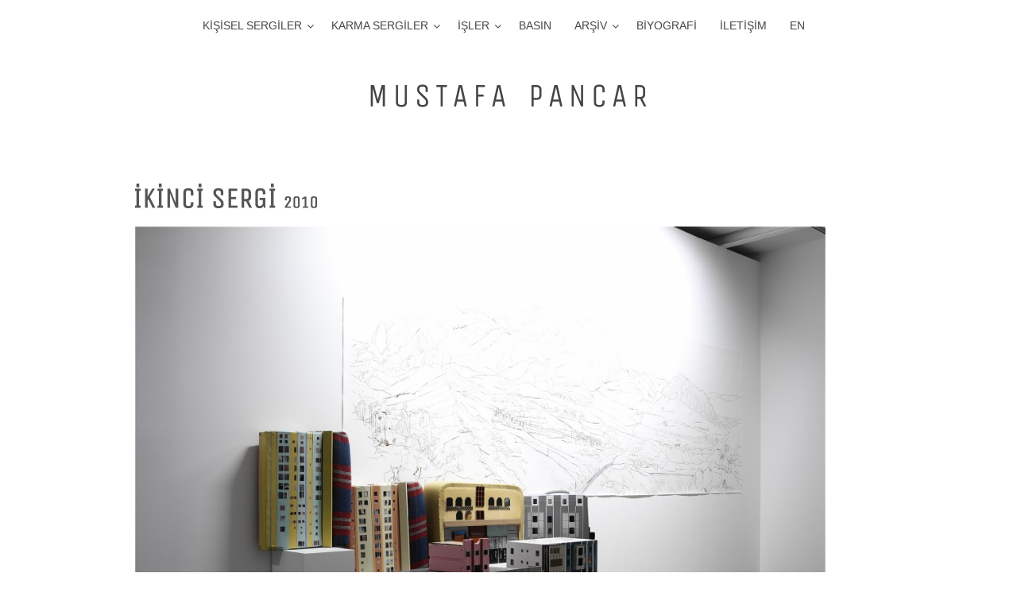

--- FILE ---
content_type: text/html; charset=UTF-8
request_url: http://mustafapancar.com/tr/2010-ikinci-sergi/
body_size: 10134
content:
<!DOCTYPE html>
<html lang="tr-TR">
<head>
<meta charset="UTF-8">
<meta name="viewport" content="width=device-width, initial-scale=1">
<link rel="profile" href="http://gmpg.org/xfn/11">
<link rel="pingback" href="http://mustafapancar.com/xmlrpc.php">

<title>2010 – İkinci Sergi, ARTER &#8211; Mustafa Pancar</title>
<link rel='dns-prefetch' href='//netdna.bootstrapcdn.com' />
<link rel='dns-prefetch' href='//fonts.googleapis.com' />
<link rel='dns-prefetch' href='//s.w.org' />
<link rel="alternate" type="application/rss+xml" title="Mustafa Pancar &raquo; beslemesi" href="http://mustafapancar.com/tr/feed/" />
<link rel="alternate" type="application/rss+xml" title="Mustafa Pancar &raquo; yorum beslemesi" href="http://mustafapancar.com/tr/comments/feed/" />
		<script type="text/javascript">
			window._wpemojiSettings = {"baseUrl":"https:\/\/s.w.org\/images\/core\/emoji\/2.2.1\/72x72\/","ext":".png","svgUrl":"https:\/\/s.w.org\/images\/core\/emoji\/2.2.1\/svg\/","svgExt":".svg","source":{"concatemoji":"http:\/\/mustafapancar.com\/wp-includes\/js\/wp-emoji-release.min.js?ver=4.7.31"}};
			!function(t,a,e){var r,n,i,o=a.createElement("canvas"),l=o.getContext&&o.getContext("2d");function c(t){var e=a.createElement("script");e.src=t,e.defer=e.type="text/javascript",a.getElementsByTagName("head")[0].appendChild(e)}for(i=Array("flag","emoji4"),e.supports={everything:!0,everythingExceptFlag:!0},n=0;n<i.length;n++)e.supports[i[n]]=function(t){var e,a=String.fromCharCode;if(!l||!l.fillText)return!1;switch(l.clearRect(0,0,o.width,o.height),l.textBaseline="top",l.font="600 32px Arial",t){case"flag":return(l.fillText(a(55356,56826,55356,56819),0,0),o.toDataURL().length<3e3)?!1:(l.clearRect(0,0,o.width,o.height),l.fillText(a(55356,57331,65039,8205,55356,57096),0,0),e=o.toDataURL(),l.clearRect(0,0,o.width,o.height),l.fillText(a(55356,57331,55356,57096),0,0),e!==o.toDataURL());case"emoji4":return l.fillText(a(55357,56425,55356,57341,8205,55357,56507),0,0),e=o.toDataURL(),l.clearRect(0,0,o.width,o.height),l.fillText(a(55357,56425,55356,57341,55357,56507),0,0),e!==o.toDataURL()}return!1}(i[n]),e.supports.everything=e.supports.everything&&e.supports[i[n]],"flag"!==i[n]&&(e.supports.everythingExceptFlag=e.supports.everythingExceptFlag&&e.supports[i[n]]);e.supports.everythingExceptFlag=e.supports.everythingExceptFlag&&!e.supports.flag,e.DOMReady=!1,e.readyCallback=function(){e.DOMReady=!0},e.supports.everything||(r=function(){e.readyCallback()},a.addEventListener?(a.addEventListener("DOMContentLoaded",r,!1),t.addEventListener("load",r,!1)):(t.attachEvent("onload",r),a.attachEvent("onreadystatechange",function(){"complete"===a.readyState&&e.readyCallback()})),(r=e.source||{}).concatemoji?c(r.concatemoji):r.wpemoji&&r.twemoji&&(c(r.twemoji),c(r.wpemoji)))}(window,document,window._wpemojiSettings);
		</script>
		<style type="text/css">
img.wp-smiley,
img.emoji {
	display: inline !important;
	border: none !important;
	box-shadow: none !important;
	height: 1em !important;
	width: 1em !important;
	margin: 0 .07em !important;
	vertical-align: -0.1em !important;
	background: none !important;
	padding: 0 !important;
}
</style>
<link rel='stylesheet' id='ara-lightbox-style-css'  href='http://mustafapancar.com/wp-content/plugins/ara-lightbox//css/style.css?ver=4.7.31' type='text/css' media='all' />
<link rel='stylesheet' id='easingslider-css'  href='http://mustafapancar.com/wp-content/plugins/easing-slider/assets/css/public.min.css?ver=3.0.8' type='text/css' media='all' />
<link rel='stylesheet' id='finalTilesGallery_stylesheet-css'  href='http://mustafapancar.com/wp-content/plugins/final-tiles-grid-gallery-lite/scripts/ftg.css?ver=3.0.4' type='text/css' media='all' />
<link rel='stylesheet' id='fontawesome_stylesheet-css'  href='//netdna.bootstrapcdn.com/font-awesome/4.1.0/css/font-awesome.css?ver=4.7.31' type='text/css' media='all' />
<link rel='stylesheet' id='silvia-plugins-style-css'  href='http://mustafapancar.com/wp-content/themes/silvia/assets/css/plugins.min.css?ver=4.7.31' type='text/css' media='all' />
<link rel='stylesheet' id='silvia-style-css'  href='http://mustafapancar.com/wp-content/themes/silvia/style.min.css?ver=4.7.31' type='text/css' media='all' />
<link rel='stylesheet' id='silvia-custom-fonts-css'  href='//fonts.googleapis.com/css?family=Unica+One%3Aregular%26subset%3Dlatin%2C' type='text/css' media='all' />
<link rel="stylesheet" type="text/css" href="//mustafapancar.com/wp-content/cache/nextend/web/n2-ss-6/n2-ss-6.css?1693171789" media="screen, print" />
<style type="text/css">.n2-ss-spinner-simple-white-container {
    position: absolute;
    top: 50%;
    left: 50%;
    margin: -20px;
    background: #fff;
    width: 20px;
    height: 20px;
    padding: 10px;
    border-radius: 50%;
    z-index: 1000;
}

.n2-ss-spinner-simple-white {
  outline: 1px solid RGBA(0,0,0,0);
  width:100%;
  height: 100%;
}

.n2-ss-spinner-simple-white:before {
    position: absolute;
    top: 50%;
    left: 50%;
    width: 20px;
    height: 20px;
    margin-top: -11px;
    margin-left: -11px;
}

.n2-ss-spinner-simple-white:not(:required):before {
    content: '';
    border-radius: 50%;
    border-top: 2px solid #333;
    border-right: 2px solid transparent;
    animation: n2SimpleWhite .6s linear infinite;
    -webkit-animation: n2SimpleWhite .6s linear infinite;
}
@keyframes n2SimpleWhite {
    to {transform: rotate(360deg);}
}

@-webkit-keyframes n2SimpleWhite {
    to {-webkit-transform: rotate(360deg);}
}</style><script type='text/javascript' src='http://mustafapancar.com/wp-includes/js/jquery/jquery.js?ver=1.12.4'></script>
<script type='text/javascript' src='http://mustafapancar.com/wp-includes/js/jquery/jquery-migrate.min.js?ver=1.4.1'></script>
<script type='text/javascript' src='http://mustafapancar.com/wp-content/plugins/easing-slider/assets/js/public.min.js?ver=3.0.8'></script>
<script type='text/javascript' src='http://mustafapancar.com/wp-content/plugins/final-tiles-grid-gallery-lite/scripts/script.js?ver=3.0.4'></script>
<link rel='https://api.w.org/' href='http://mustafapancar.com/wp-json/' />
<link rel="EditURI" type="application/rsd+xml" title="RSD" href="http://mustafapancar.com/xmlrpc.php?rsd" />
<link rel="wlwmanifest" type="application/wlwmanifest+xml" href="http://mustafapancar.com/wp-includes/wlwmanifest.xml" /> 
<meta name="generator" content="WordPress 4.7.31" />
<link rel="canonical" href="http://mustafapancar.com/tr/2010-ikinci-sergi/" />
<link rel='shortlink' href='http://mustafapancar.com/?p=164' />
<link rel="alternate" type="application/json+oembed" href="http://mustafapancar.com/wp-json/oembed/1.0/embed?url=http%3A%2F%2Fmustafapancar.com%2Ftr%2F2010-ikinci-sergi%2F" />
<link rel="alternate" type="text/xml+oembed" href="http://mustafapancar.com/wp-json/oembed/1.0/embed?url=http%3A%2F%2Fmustafapancar.com%2Ftr%2F2010-ikinci-sergi%2F&#038;format=xml" />
<script type='text/javascript'>
							SG_POPUPS_QUEUE = [];
							SG_POPUP_DATA = [];
							SG_APP_POPUP_URL = 'http://mustafapancar.com/wp-content/plugins/popup-builder';
							SG_POPUP_VERSION='2.59_1;';
							function sgAddEvent(element, eventName, fn) {
								if (element.addEventListener)
									element.addEventListener(eventName, fn, false);
								else if (element.attachEvent)
									element.attachEvent('on' + eventName, fn);
							}
						</script><link rel="alternate" href="http://mustafapancar.com/en/2010-2nd-exhibition/" hreflang="en" />
<link rel="alternate" href="http://mustafapancar.com/tr/2010-ikinci-sergi/" hreflang="tr" />
		<style type="text/css">.recentcomments a{display:inline !important;padding:0 !important;margin:0 !important;}</style>
		
<!-- Begin Custom CSS -->
<style type="text/css" id="custom-css">
body{font-family:"Helvetica Neue",Helvetica,Arial,sans-serif;}h1,h2,h3,h4,h5,h6{font-family:"Unica One","Helvetica Neue",sans-serif;}
</style>
<!-- End Custom CSS -->
<!--[if lte IE 9]>
<script src="http://mustafapancar.com/wp-content/themes/silvia/assets/js/html5shiv.min.js"></script>
<![endif]-->
<script type="text/javascript">window.nextend={localization:{},deferreds:[],loadScript:function(url){n2jQuery.ready(function(){nextend.deferreds.push(n2.ajax({url:url,dataType:"script",cache:true,error:function(){console.log(arguments)}}))})},ready:function(cb){n2.when.apply(n2,nextend.deferreds).done(function(){cb.call(window,n2)})}};nextend.fontsLoaded=false;nextend.fontsLoadedActive=function(){nextend.fontsLoaded=true};var fontData={google:{families:["Montserrat:400:latin"]},active:function(){nextend.fontsLoadedActive()},inactive:function(){nextend.fontsLoadedActive()}};if(typeof WebFontConfig!=='undefined'){var _WebFontConfig=WebFontConfig;for(var k in WebFontConfig){if(k=='active'){fontData.active=function(){nextend.fontsLoadedActive();_WebFontConfig.active()}}else if(k=='inactive'){fontData.inactive=function(){nextend.fontsLoadedActive();_WebFontConfig.inactive()}}else if(k=='google'){if(typeof WebFontConfig.google.families!=='undefined'){for(var i=0;i<WebFontConfig.google.families.length;i++){fontData.google.families.push(WebFontConfig.google.families[i])}}}else{fontData[k]=WebFontConfig[k]}}}if(typeof WebFont==='undefined'){window.WebFontConfig=fontData}else{WebFont.load(fontData)}</script><script type="text/javascript" src="//mustafapancar.com/wp-content/cache/nextend/web/n2/n2.js?1692805041"></script>
<script type="text/javascript" src="//mustafapancar.com/wp-content/plugins/smart-slider-3/nextend/media/dist/nextend-frontend.min.js?1494993600"></script>
<script type="text/javascript" src="//mustafapancar.com/wp-content/plugins/smart-slider-3/library/media/dist/smartslider-frontend.min.js?1494993600"></script>
<script type="text/javascript" src="//mustafapancar.com/wp-content/plugins/smart-slider-3/library/media/plugins/type/simple/simple/dist/smartslider-simple-type-frontend.min.js?1494993600"></script>
<script type="text/javascript" src="//mustafapancar.com/wp-content/plugins/smart-slider-3/nextend/media/dist/nextend-webfontloader.min.js?1494993600"></script>
<script type="text/javascript" src="//mustafapancar.com/wp-content/cache/nextend/web/n2-ss-6/n2-ss-6.js?1693171789"></script>
<script type="text/javascript">window.n2jQuery.ready((function($){window.nextend.ready(function(){nextend.fontsDeferred=n2.Deferred();if(nextend.fontsLoaded){nextend.fontsDeferred.resolve()}else{nextend.fontsLoadedActive=function(){nextend.fontsLoaded=true;nextend.fontsDeferred.resolve()};var intercalCounter=0;nextend.fontInterval=setInterval(function(){if(intercalCounter>3||document.documentElement.className.indexOf('wf-active')!==-1){nextend.fontsLoadedActive();clearInterval(nextend.fontInterval)}intercalCounter++},1000)}new NextendSmartSliderSimple('#n2-ss-6',{"admin":false,"isStaticEdited":0,"translate3d":1,"callbacks":"","align":"normal","isDelayed":0,"load":{"fade":1,"scroll":0},"playWhenVisible":1,"responsive":{"desktop":1,"tablet":1,"mobile":1,"onResizeEnabled":true,"type":"auto","downscale":1,"upscale":0,"minimumHeight":0,"maximumHeight":3000,"maximumSlideWidth":3000,"maximumSlideWidthLandscape":3000,"maximumSlideWidthTablet":3000,"maximumSlideWidthTabletLandscape":3000,"maximumSlideWidthMobile":3000,"maximumSlideWidthMobileLandscape":3000,"maximumSlideWidthConstrainHeight":0,"forceFull":0,"constrainRatio":1,"verticalOffsetSelectors":"","focusUser":0,"focusAutoplay":0,"deviceModes":{"desktopPortrait":1,"desktopLandscape":0,"tabletPortrait":1,"tabletLandscape":0,"mobilePortrait":1,"mobileLandscape":0},"normalizedDeviceModes":{"unknownUnknown":["unknown","Unknown"],"desktopPortrait":["desktop","Portrait"],"desktopLandscape":["desktop","Portrait"],"tabletPortrait":["tablet","Portrait"],"tabletLandscape":["tablet","Portrait"],"mobilePortrait":["mobile","Portrait"],"mobileLandscape":["mobile","Portrait"]},"verticalRatioModifiers":{"unknownUnknown":1,"desktopPortrait":1,"desktopLandscape":1,"tabletPortrait":1,"tabletLandscape":1,"mobilePortrait":1,"mobileLandscape":1},"minimumFontSizes":{"desktopPortrait":4,"desktopLandscape":4,"tabletPortrait":4,"tabletLandscape":4,"mobilePortrait":4,"mobileLandscape":4},"ratioToDevice":{"Portrait":{"tablet":0.7,"mobile":0.5},"Landscape":{"tablet":0,"mobile":0}},"sliderWidthToDevice":{"desktopPortrait":940,"desktopLandscape":940,"tabletPortrait":658,"tabletLandscape":0,"mobilePortrait":470,"mobileLandscape":0},"basedOn":"combined","tabletPortraitScreenWidth":800,"mobilePortraitScreenWidth":440,"tabletLandscapeScreenWidth":800,"mobileLandscapeScreenWidth":440,"orientationMode":"width_and_height","scrollFix":0,"overflowHiddenPage":0,"desktopPortraitScreenWidth":1200},"controls":{"scroll":0,"drag":1,"touch":"horizontal","keyboard":1,"tilt":0},"lazyLoad":0,"lazyLoadNeighbor":0,"blockrightclick":0,"maintainSession":0,"autoplay":{"enabled":0,"start":1,"duration":8000,"autoplayToSlide":-1,"autoplayToSlideIndex":-1,"allowReStart":0,"pause":{"click":1,"mouse":"0","mediaStarted":1},"resume":{"click":0,"mouse":0,"mediaEnded":1,"slidechanged":0}},"layerMode":{"playOnce":0,"playFirstLayer":1,"mode":"skippable","inAnimation":"mainInEnd"},"parallax":{"enabled":1,"mobile":0,"is3D":0,"animate":1,"horizontal":"mouse","vertical":"mouse","origin":"slider","scrollmove":"both"},"background.parallax.tablet":0,"background.parallax.mobile":0,"initCallbacks":[],"allowBGImageAttachmentFixed":false,"bgAnimations":{"global":[{"type":"Flat","tiles":{"delay":0,"sequence":"ForwardDiagonal"},"main":{"type":"both","duration":1,"zIndex":2,"current":{"ease":"easeOutCubic","opacity":0}}}],"speed":"normal"},"mainanimation":{"type":"fade","duration":800,"delay":0,"ease":"easeOutQuad","parallax":1,"shiftedBackgroundAnimation":0},"carousel":1,"dynamicHeight":0});new NextendSmartSliderWidgetArrowImage("n2-ss-6",1,0.7,0.5);new NextendSmartSliderWidgetBarHorizontal("n2-ss-6",[{"html":"<span class=\"n2-font-160f3fbf4fe58b5a701ceff068b6fb4d-simple \">ARTER<\/span>","hasLink":false},{"html":"<span class=\"n2-font-160f3fbf4fe58b5a701ceff068b6fb4d-simple \">detay 4<\/span>","hasLink":false},{"html":"<span class=\"n2-font-160f3fbf4fe58b5a701ceff068b6fb4d-simple \">ARTER<\/span>","hasLink":false},{"html":"<span class=\"n2-font-160f3fbf4fe58b5a701ceff068b6fb4d-simple \">at\u00f6lyeden<\/span>","hasLink":false},{"html":"<span class=\"n2-font-160f3fbf4fe58b5a701ceff068b6fb4d-simple \">at\u00f6lyeden<\/span>","hasLink":false},{"html":"<span class=\"n2-font-160f3fbf4fe58b5a701ceff068b6fb4d-simple \">at\u00f6lyeden<\/span>","hasLink":false},{"html":"<span class=\"n2-font-160f3fbf4fe58b5a701ceff068b6fb4d-simple \">at\u00f6lyeden<\/span>","hasLink":false},{"html":"<span class=\"n2-font-160f3fbf4fe58b5a701ceff068b6fb4d-simple \">at\u00f6lyeden<\/span>","hasLink":false},{"html":"<span class=\"n2-font-160f3fbf4fe58b5a701ceff068b6fb4d-simple \">at\u00f6lyeden<\/span>","hasLink":false},{"html":"<span class=\"n2-font-160f3fbf4fe58b5a701ceff068b6fb4d-simple \">at\u00f6lyeden<\/span>","hasLink":false},{"html":"<span class=\"n2-font-160f3fbf4fe58b5a701ceff068b6fb4d-simple \">at\u00f6lyeden<\/span>","hasLink":false},{"html":"<span class=\"n2-font-160f3fbf4fe58b5a701ceff068b6fb4d-simple \">at\u00f6lyeden<\/span>","hasLink":false}],{"overlay":false,"area":10,"animate":0});new NextendSmartSliderWidgetBulletTransition("n2-ss-6",{"overlay":false,"area":12,"thumbnails":[],"action":"click","numeric":0})})}));</script></head>

<body class="page-template-default page page-id-164 layout-1c" itemscope="itemscope" itemtype="http://schema.org/WebPage">

<div id="page" class="hfeed site">

	<div class="search-area">
		<div class="wide-container">
			<form method="get" class="searchform" action="http://mustafapancar.com/tr/">
	<div>
		<input type="search" class="search-field field" placeholder="Search &hellip;" value="" name="s" title="Press enter to search &hellip;" />
	</div>
</form>
		</div>
	</div>

	<header id="masthead" class="site-header" itemscope="itemscope" itemtype="http://schema.org/WPHeader">

		
<nav id="site-navigation" class="main-navigation" itemscope="itemscope" itemtype="http://schema.org/SiteNavigationElement">

	<div class="wide-container">

		<div class="menu-wrapper"><ul id="menu-primary-items" class="menu-primary-items"><li id="menu-item-133" class="menu-item menu-item-type-custom menu-item-object-custom menu-item-has-children menu-item-133"><a href="#">Kişisel Sergiler</a>
<ul class="sub-menu">
	<li id="menu-item-72" class="menu-item menu-item-type-post_type menu-item-object-page menu-item-home menu-item-72"><a href="http://mustafapancar.com/tr/2015-yol-kenari/">2015 – Yol Kenarı</a></li>
	<li id="menu-item-185" class="menu-item menu-item-type-post_type menu-item-object-page menu-item-185"><a href="http://mustafapancar.com/tr/2010-arac-gerec/">2010 – Araç &#8211; Gereç</a></li>
	<li id="menu-item-184" class="menu-item menu-item-type-post_type menu-item-object-page menu-item-184"><a href="http://mustafapancar.com/tr/2008-golge-dunya/">2008 – Gölge Dünya</a></li>
	<li id="menu-item-183" class="menu-item menu-item-type-post_type menu-item-object-page menu-item-183"><a href="http://mustafapancar.com/tr/2006-serbest-pazar/">2006 – Serbest Pazar</a></li>
	<li id="menu-item-182" class="menu-item menu-item-type-post_type menu-item-object-page menu-item-182"><a href="http://mustafapancar.com/tr/2004-uzaylilar-hali-savaslari/">2004 – Uzaylılar, Halı Savaşları</a></li>
	<li id="menu-item-181" class="menu-item menu-item-type-post_type menu-item-object-page menu-item-181"><a href="http://mustafapancar.com/tr/2002-karisik-hikayeler/">2002 – Karışık Hikayeler</a></li>
	<li id="menu-item-180" class="menu-item menu-item-type-post_type menu-item-object-page menu-item-180"><a href="http://mustafapancar.com/tr/2000-kuryenin-ruyasi/">2000 – Kuryenin Rüyası</a></li>
</ul>
</li>
<li id="menu-item-134" class="menu-item menu-item-type-custom menu-item-object-custom current-menu-ancestor current-menu-parent menu-item-has-children menu-item-134"><a href="#">Karma Sergiler</a>
<ul class="sub-menu">
	<li id="menu-item-192" class="menu-item menu-item-type-post_type menu-item-object-page current-menu-item page_item page-item-164 current_page_item menu-item-192"><a href="http://mustafapancar.com/tr/2010-ikinci-sergi/">2010 – İkinci Sergi, ARTER</a></li>
	<li id="menu-item-191" class="menu-item menu-item-type-post_type menu-item-object-page menu-item-191"><a href="http://mustafapancar.com/tr/2010-cityscapes/">2010 – CITYSCAPES, Münich</a></li>
	<li id="menu-item-190" class="menu-item menu-item-type-post_type menu-item-object-page menu-item-190"><a href="http://mustafapancar.com/tr/2008-sehir-hatlari-nurnberg/">2008 – Şehir Hatları, Nürnberg</a></li>
	<li id="menu-item-189" class="menu-item menu-item-type-post_type menu-item-object-page menu-item-189"><a href="http://mustafapancar.com/tr/2007-dunyayi-yesen-doymazsin/">2007 – Dünyayı Yesen Doymazsın</a></li>
	<li id="menu-item-188" class="menu-item menu-item-type-post_type menu-item-object-page menu-item-188"><a href="http://mustafapancar.com/tr/1999-super-hafriyat-elhamra-s-g/">1999 – Süper Hafriyat, Elhamra S.G.</a></li>
	<li id="menu-item-187" class="menu-item menu-item-type-post_type menu-item-object-page menu-item-187"><a href="http://mustafapancar.com/tr/1997-hafriyat-akm/">1997 – HAFRİYAT, AKM</a></li>
	<li id="menu-item-186" class="menu-item menu-item-type-post_type menu-item-object-page menu-item-186"><a href="http://mustafapancar.com/tr/1996-hafriyat-ilk-sergi/">1996 – HAFRİYAT İLK SERGİ</a></li>
</ul>
</li>
<li id="menu-item-135" class="menu-item menu-item-type-custom menu-item-object-custom menu-item-has-children menu-item-135"><a href="#">İşler</a>
<ul class="sub-menu">
	<li id="menu-item-220" class="menu-item menu-item-type-post_type menu-item-object-page menu-item-220"><a href="http://mustafapancar.com/tr/son-isler/">Son İşler</a></li>
	<li id="menu-item-219" class="menu-item menu-item-type-post_type menu-item-object-page menu-item-219"><a href="http://mustafapancar.com/tr/desenler/">Desenler</a></li>
	<li id="menu-item-218" class="menu-item menu-item-type-post_type menu-item-object-page menu-item-218"><a href="http://mustafapancar.com/tr/defterler/">Defterler</a></li>
	<li id="menu-item-217" class="menu-item menu-item-type-post_type menu-item-object-page menu-item-217"><a href="http://mustafapancar.com/tr/kolajlar/">Kolajlar</a></li>
	<li id="menu-item-216" class="menu-item menu-item-type-post_type menu-item-object-page menu-item-216"><a href="http://mustafapancar.com/tr/diger/">Diğer</a></li>
</ul>
</li>
<li id="menu-item-343" class="menu-item menu-item-type-post_type menu-item-object-page menu-item-343"><a href="http://mustafapancar.com/tr/basin/">Basın</a></li>
<li id="menu-item-136" class="menu-item menu-item-type-custom menu-item-object-custom menu-item-has-children menu-item-136"><a href="#">Arşiv</a>
<ul class="sub-menu">
	<li id="menu-item-587" class="menu-item menu-item-type-post_type menu-item-object-page menu-item-587"><a href="http://mustafapancar.com/tr/kisisel-arsiv/">Kişisel Arşiv</a></li>
	<li id="menu-item-586" class="menu-item menu-item-type-post_type menu-item-object-page menu-item-586"><a href="http://mustafapancar.com/tr/hafriyat-arsivi/">Hafriyat Arşivi</a></li>
	<li id="menu-item-340" class="menu-item menu-item-type-post_type menu-item-object-page menu-item-340"><a href="http://mustafapancar.com/tr/video/">Video</a></li>
	<li id="menu-item-339" class="menu-item menu-item-type-post_type menu-item-object-page menu-item-339"><a href="http://mustafapancar.com/tr/fotograf/">Fotoğraf</a></li>
</ul>
</li>
<li id="menu-item-337" class="menu-item menu-item-type-post_type menu-item-object-page menu-item-337"><a href="http://mustafapancar.com/tr/biyografi/">Biyografi</a></li>
<li id="menu-item-141" class="menu-item menu-item-type-post_type menu-item-object-page menu-item-141"><a href="http://mustafapancar.com/tr/iletisim/">İletişim</a></li>
<li id="menu-item-146" class="menu-item menu-item-type-custom menu-item-object-custom menu-item-146"><a href="http://mustafapancar.com/en/2015-the-wayside/">EN</a></li>
</ul></div>
		
	</div>

</nav><!-- #site-navigation -->

		<div class="site-branding">
			<div class="wide-container">
				<div id="logo" itemscope itemtype="http://schema.org/Brand">
<a href="http://mustafapancar.com/tr/2015-yol-kenari" itemprop="url" rel="home">
<img itemprop="logo" src="http://mustafapancar.com/wp-content/uploads/2016/03/logo.png" alt="Mustafa Pancar" />
</a>
</div>
			</div>
		</div>

	</header><!-- #masthead -->

	<div id="content" class="site-content">
		<div class="container">

	<div id="primary" class="content-area">
		<main id="main" class="site-main" role="main" itemprop="mainContentOfPage">

			
				

<article id="post-164" class="post-164 page type-page status-publish hentry no-post-thumbnail entry" itemscope="itemscope" itemtype="http://schema.org/CreativeWork">

	
	<div class="entry-content" itemprop="text">
		<p><img class="size-full wp-image-369 alignleft" src="http://mustafapancar.com/wp-content/uploads/2016/02/IkinciSergi.png" alt="" width="229" height="31" /></p>
<p>&nbsp;</p>
<p><img class="alignnone wp-image-346 size-large" src="http://mustafapancar.com/wp-content/uploads/2016/02/arter2-350432-1024x768.jpg" alt="" width="869" height="652" srcset="http://mustafapancar.com/wp-content/uploads/2016/02/arter2-350432-1024x768.jpg 1024w, http://mustafapancar.com/wp-content/uploads/2016/02/arter2-350432-300x225.jpg 300w, http://mustafapancar.com/wp-content/uploads/2016/02/arter2-350432-500x375.jpg 500w, http://mustafapancar.com/wp-content/uploads/2016/02/arter2-350432-600x450.jpg 600w, http://mustafapancar.com/wp-content/uploads/2016/02/arter2-350432-700x525.jpg 700w, http://mustafapancar.com/wp-content/uploads/2016/02/arter2-350432-400x300.jpg 400w, http://mustafapancar.com/wp-content/uploads/2016/02/arter2-350432-800x600.jpg 800w" sizes="(max-width: 869px) 100vw, 869px" /><em><span style="font-size: 10pt;">üçgen yapı / enstalasyon / 2010</span></em></p>
<p>&nbsp;</p>
<!-- Final Tiles Grid Gallery Lite for WordPress v3.0.4 --><style>#ftg-44 .tile .tile-inner .caption { display: flex; }#ftg-44 .tile .tile-inner .caption {  justify-content: center }#ftg-44 .tile .tile-inner .caption .text {  justify-content: center }#ftg-44 .tile .tile-inner .caption{ display: flex; }#ftg-44 .tile .tile-inner .caption {  display: flex; align-items: center; }#ftg-44 .tile .tile-inner .caption .text {  display: flex; align-items: center; }#ftg-44 .tile .icon { color:#ffffff; }#ftg-44 .ftg-items .loading-bar i { background:#fff; }#ftg-44 .ftg-items .loading-bar { background:#fff; }#ftg-44 .tile .icon { font-size:12px; }#ftg-44 .tile .icon { margin: -6px 0 0 -6px; }#ftg-44 .tile .caption { font-size:12px; }#ftg-44 .tile .caption .title { font-size:14px; }#ftg-44 .tile { background-color: transparent; }#ftg-44 .tile .tile-inner .text { color: #ffffff; }#ftg-44 .tile .tile-inner .title { color: #ffffff; }#ftg-44 .tile .ftg-social a { color: #ffffff; }#ftg-44 .tile .caption { transition-timing-function:linear; }#ftg-44 .tile .caption { transition-duration:0.25s; }#ftg-44 .tile .caption { background-color: #000000; }#ftg-44 .tile .caption { background-color: rgba(0, 0, 0, 0.8); }#ftg-44 .tile { transform: scale(1) translate(0px,0px) rotate(0deg); }</style><a name='4'></a><div class='final-tiles-gallery captions-hidden hover-fade caption-full-height' id='ftg-44' style='width:100%'><div class='ftg-items'><div class='loading-bar'><i></i></div></div></div><script type='text/javascript'>jQuery('#ftg-44 img.item').removeAttr('src');jQuery(document).ready(function () {setTimeout(function () {jQuery('#ftg-44').finalTilesGallery({minTileWidth: 250,margin: 10,loadMethod: 'sequential',nonce: '7476a91471',galleryId: '4',layout: 'final',debug: false,gridSize: 25,allowEnlargement: true,imageSizeFactor: [ [4000, 0.9],[1024, 0.8],[768, 0.7],[640, 0.6],[320, 0.5]],scrollEffect: 'none',selectedFilter: 'n-a'});jQuery(function () {(function () {var rel = '';jQuery('#ftg-44 .ftg-lightbox').click(function (e) {rel = jQuery(this).attr('rel');jQuery('#ftg-44 .ftg-current').removeClass('ftg-current');jQuery('#ftg-44 [rel="'+rel+'"]').addClass('ftg-current');});})();});}, 0);});</script>
<p>&nbsp;</p>

<!-- Nextend Smart Slider 3 #6 - BEGIN -->
<div id="n2-ss-6-align" class="n2-ss-align"><div class="n2-padding"><div id="n2-ss-6" class="n2-ss-slider n2notransition n2-ss-load-fade " data-minFontSizedesktopPortrait="4" data-minFontSizedesktopLandscape="4" data-minFontSizetabletPortrait="4" data-minFontSizetabletLandscape="4" data-minFontSizemobilePortrait="4" data-minFontSizemobileLandscape="4" style="font-size: 16px;" data-fontsize="16">
        <div class="n2-ss-slider-1" style="">
                        <div class="n2-ss-slider-2">
                                    <div class="n2-ss-background-animation"></div>
                                <div class="n2-ss-slider-3" style="">

                    <div data-slide-duration="0" data-id="80" class="n2-ss-slide n2-ss-canvas  n2-ss-slide-active n2-ss-slide-80" style=""><div data-hash="e04ae669cd2c1778c34ab4279703e07f" data-desktop="//mustafapancar.com/wp-content/uploads/2016/02/MG_0143.jpg" style="" class="n2-ss-slide-background" data-opacity="1"><img title="" style="opacity:1;" class="n2-ss-slide-background-image n2-ss-slide-fit n2-ow" data-x="50" data-y="50" src="//mustafapancar.com/wp-content/uploads/2016/02/MG_0143.jpg" alt="" /></div><div class="n2-ss-layers-container" style=""></div></div><div data-slide-duration="0" data-id="83" class="n2-ss-slide n2-ss-canvas  n2-ss-slide-83" style=""><div data-hash="aa156df59b89f70de9895298f02cbcd3" data-desktop="//mustafapancar.com/wp-content/uploads/2016/02/arter2-246.jpg" style="" class="n2-ss-slide-background" data-opacity="1"><img title="" style="opacity:1;" class="n2-ss-slide-background-image n2-ss-slide-fit n2-ow" data-x="50" data-y="50" src="//mustafapancar.com/wp-content/uploads/2016/02/arter2-246.jpg" alt="" /></div><div class="n2-ss-layers-container" style=""></div></div><div data-slide-duration="0" data-id="82" class="n2-ss-slide n2-ss-canvas  n2-ss-slide-82" style=""><div data-hash="d2a5697610d46cb5c27fd5cbb5132137" data-desktop="//mustafapancar.com/wp-content/uploads/2016/02/MG_0027.jpg" style="" class="n2-ss-slide-background" data-opacity="1"><img title="" style="opacity:1;" class="n2-ss-slide-background-image n2-ss-slide-fit n2-ow" data-x="50" data-y="50" src="//mustafapancar.com/wp-content/uploads/2016/02/MG_0027.jpg" alt="" /></div><div class="n2-ss-layers-container" style=""></div></div><div data-slide-duration="0" data-id="81" class="n2-ss-slide n2-ss-canvas  n2-ss-slide-81" style=""><div data-hash="59c177bb913223b33b255f20bcdd7ed2" data-desktop="//mustafapancar.com/wp-content/uploads/2016/02/P1080935.jpg" style="" class="n2-ss-slide-background" data-opacity="1"><img title="" style="opacity:1;" class="n2-ss-slide-background-image n2-ss-slide-fit n2-ow" data-x="50" data-y="50" src="//mustafapancar.com/wp-content/uploads/2016/02/P1080935.jpg" alt="" /></div><div class="n2-ss-layers-container" style=""></div></div><div data-slide-duration="0" data-id="84" class="n2-ss-slide n2-ss-canvas  n2-ss-slide-84" style=""><div data-hash="7e15b3df940110be41e86e09adc3ba4a" data-desktop="//mustafapancar.com/wp-content/uploads/2016/02/P1080830.jpg" style="" class="n2-ss-slide-background" data-opacity="1"><img title="" style="opacity:1;" class="n2-ss-slide-background-image n2-ss-slide-fit n2-ow" data-x="50" data-y="50" src="//mustafapancar.com/wp-content/uploads/2016/02/P1080830.jpg" alt="" /></div><div class="n2-ss-layers-container" style=""></div></div><div data-slide-duration="0" data-id="85" class="n2-ss-slide n2-ss-canvas  n2-ss-slide-85" style=""><div data-hash="4e6e4ed4bd0cdb39473141b5a9135b4e" data-desktop="//mustafapancar.com/wp-content/uploads/2016/02/P1080832.jpg" style="" class="n2-ss-slide-background" data-opacity="1"><img title="" style="opacity:1;" class="n2-ss-slide-background-image n2-ss-slide-fit n2-ow" data-x="50" data-y="50" src="//mustafapancar.com/wp-content/uploads/2016/02/P1080832.jpg" alt="" /></div><div class="n2-ss-layers-container" style=""></div></div><div data-slide-duration="0" data-id="86" class="n2-ss-slide n2-ss-canvas  n2-ss-slide-86" style=""><div data-hash="f120c1e5e28b37eb9b27e9d15946c455" data-desktop="//mustafapancar.com/wp-content/uploads/2016/02/P1080837.jpg" style="" class="n2-ss-slide-background" data-opacity="1"><img title="" style="opacity:1;" class="n2-ss-slide-background-image n2-ss-slide-fit n2-ow" data-x="50" data-y="50" src="//mustafapancar.com/wp-content/uploads/2016/02/P1080837.jpg" alt="" /></div><div class="n2-ss-layers-container" style=""></div></div><div data-slide-duration="0" data-id="87" class="n2-ss-slide n2-ss-canvas  n2-ss-slide-87" style=""><div data-hash="7135f62e450360acc883e0521fe4723e" data-desktop="//mustafapancar.com/wp-content/uploads/2016/02/P1080849.jpg" style="" class="n2-ss-slide-background" data-opacity="1"><img title="" style="opacity:1;" class="n2-ss-slide-background-image n2-ss-slide-fit n2-ow" data-x="50" data-y="50" src="//mustafapancar.com/wp-content/uploads/2016/02/P1080849.jpg" alt="" /></div><div class="n2-ss-layers-container" style=""></div></div><div data-slide-duration="0" data-id="88" class="n2-ss-slide n2-ss-canvas  n2-ss-slide-88" style=""><div data-hash="bc417422b6221ee404555f39771c4cff" data-desktop="//mustafapancar.com/wp-content/uploads/2016/02/P1080874.jpg" style="" class="n2-ss-slide-background" data-opacity="1"><img title="" style="opacity:1;" class="n2-ss-slide-background-image n2-ss-slide-fit n2-ow" data-x="50" data-y="50" src="//mustafapancar.com/wp-content/uploads/2016/02/P1080874.jpg" alt="" /></div><div class="n2-ss-layers-container" style=""></div></div><div data-slide-duration="0" data-id="89" class="n2-ss-slide n2-ss-canvas  n2-ss-slide-89" style=""><div data-hash="ca21665eabc8024e2aa22f328c275d17" data-desktop="//mustafapancar.com/wp-content/uploads/2016/02/P1080914.jpg" style="" class="n2-ss-slide-background" data-opacity="1"><img title="" style="opacity:1;" class="n2-ss-slide-background-image n2-ss-slide-fit n2-ow" data-x="50" data-y="50" src="//mustafapancar.com/wp-content/uploads/2016/02/P1080914.jpg" alt="" /></div><div class="n2-ss-layers-container" style=""></div></div><div data-slide-duration="0" data-id="90" class="n2-ss-slide n2-ss-canvas  n2-ss-slide-90" style=""><div data-hash="b725ea3e7f212b0c7ad0ecd36d821f62" data-desktop="//mustafapancar.com/wp-content/uploads/2016/02/P1080924.jpg" style="" class="n2-ss-slide-background" data-opacity="1"><img title="" style="opacity:1;" class="n2-ss-slide-background-image n2-ss-slide-fit n2-ow" data-x="50" data-y="50" src="//mustafapancar.com/wp-content/uploads/2016/02/P1080924.jpg" alt="" /></div><div class="n2-ss-layers-container" style=""></div></div><div data-slide-duration="0" data-id="91" class="n2-ss-slide n2-ss-canvas  n2-ss-slide-91" style=""><div data-hash="b7ac3eecc3d80a56ca102ec33498f059" data-desktop="//mustafapancar.com/wp-content/uploads/2016/02/P1080932.jpg" style="" class="n2-ss-slide-background" data-opacity="1"><img title="" style="opacity:1;" class="n2-ss-slide-background-image n2-ss-slide-fit n2-ow" data-x="50" data-y="50" src="//mustafapancar.com/wp-content/uploads/2016/02/P1080932.jpg" alt="" /></div><div class="n2-ss-layers-container" style=""></div></div>                </div>
            </div>
        </div>
        <div data-ssright="width+15" data-sstop="height/2-previousheight/2" id="n2-ss-6-arrow-previous" class="n2-ss-widget n2-ss-widget-display-desktop n2-ss-widget-display-tablet n2-ss-widget-display-mobile nextend-arrow n2-ib nextend-arrow-previous  nextend-arrow-animated-fade" style="position: absolute;" role="button" aria-label="Previous slide" tabindex="0"><img class="n2-ow" data-no-lazy="1" data-hack="data-lazy-src" src="[data-uri]" alt="Arrow" /></div><div data-ssleft="width+15" data-sstop="height/2-nextheight/2" id="n2-ss-6-arrow-next" class="n2-ss-widget n2-ss-widget-display-desktop n2-ss-widget-display-tablet n2-ss-widget-display-mobile nextend-arrow n2-ib nextend-arrow-next  nextend-arrow-animated-fade" style="position: absolute;" role="button" aria-label="Next slide" tabindex="0"><img class="n2-ow" data-no-lazy="1" data-hack="data-lazy-src" src="[data-uri]" alt="Arrow" /></div>
<div data-ssleft="width/2-barwidth/2" data-offset="0" class="n2-ss-widget n2-ss-widget-display-desktop n2-ss-widget-display-tablet n2-ss-widget-display-mobile n2-ss-widget-display-hover nextend-bar nextend-bar-horizontal" style="position: absolute;bottom:0px;text-align: left;width:100%;"><div class="n2-style-0dfcc93d26ded644e92fb1d300cbbfe1-simple " style=""><span class="n2-font-160f3fbf4fe58b5a701ceff068b6fb4d-simple ">ARTER</span></div></div>
<div data-ssleft="width/2-bulletwidth/2" data-sstop="height+10" data-offset="10" class="n2-ss-widget n2-ss-widget-display-desktop n2-ss-widget-display-tablet n2-ss-widget-display-mobile nextend-bullet-bar n2-ib nextend-bullet-bar-horizontal" style="text-align: center;position: absolute;"><div class="n2-style-2a0a200d6a6e1fade27fb9c90af83812-dot n2-active" tabindex="0"></div><div class="n2-style-2a0a200d6a6e1fade27fb9c90af83812-dot " tabindex="0"></div><div class="n2-style-2a0a200d6a6e1fade27fb9c90af83812-dot " tabindex="0"></div><div class="n2-style-2a0a200d6a6e1fade27fb9c90af83812-dot " tabindex="0"></div><div class="n2-style-2a0a200d6a6e1fade27fb9c90af83812-dot " tabindex="0"></div><div class="n2-style-2a0a200d6a6e1fade27fb9c90af83812-dot " tabindex="0"></div><div class="n2-style-2a0a200d6a6e1fade27fb9c90af83812-dot " tabindex="0"></div><div class="n2-style-2a0a200d6a6e1fade27fb9c90af83812-dot " tabindex="0"></div><div class="n2-style-2a0a200d6a6e1fade27fb9c90af83812-dot " tabindex="0"></div><div class="n2-style-2a0a200d6a6e1fade27fb9c90af83812-dot " tabindex="0"></div><div class="n2-style-2a0a200d6a6e1fade27fb9c90af83812-dot " tabindex="0"></div><div class="n2-style-2a0a200d6a6e1fade27fb9c90af83812-dot " tabindex="0"></div></div>
</div><div class="n2-clear"></div><div id="n2-ss-6-spinner" style="display: none;"><div><div class="n2-ss-spinner-simple-white-container"><div class="n2-ss-spinner-simple-white"></div></div></div></div></div></div><div id="n2-ss-6-placeholder" style="position: relative;z-index:2;"><img style="width: 100%; max-width:3000px; display:block;" class="n2-ow" src="[data-uri]" alt="Slider" /></div>
<!-- Nextend Smart Slider 3 #6 - END -->

<p>&nbsp;</p>

			<div id='ara-lightbox-box' style='background-color: rgba(237,237,237,0.8);'>
				
				<img src='#' alt='#' id='ara-lightbox-img' style='border: 0px solid #ededed;' />
				<div id='ara-lightbox-caption' style='color:#000000;'></div>
			</div>
			<div class='ara-lightbox-fix'></div>
					</div><!-- .entry-content -->

	
</article><!-- #post-## -->

				
			
		</main><!-- #main -->
	</div><!-- #primary -->

		</div><!-- .wide-container -->
	</div><!-- #content -->

	<footer id="colophon" class="site-footer" itemscope="itemscope" itemtype="http://schema.org/WPFooter">
		<div class="wide-container">

			<div class="site-info">
				<p class="copyright">© Copyright 2016 <a href="http://mustafapancar.com">Mustafa Pancar</a>. Tüm hakları saklıdır.</p>			</div><!-- .site-info -->

			<div class="social-links"><a href="https://www.facebook.com/pages/Mustafa-Pancar/150323001646465"><i class="fa fa-facebook"></i></a><a href="https://www.instagram.com/mustafa_pancar_painting/"><i class="fa fa-instagram"></i></a></div>
		</div>
	</footer><!-- #colophon -->

</div><!-- #page -->

	<script>
		jQuery( document ).ready( function( $ ){
			$( ".gallery-icon a[href$='.jpg'], .gallery-icon a[href$='.jpeg'], .gallery-icon a[href$='.png'], .gallery-icon a[href$='.gif']" ).magnificPopup({
				type: 'image',
				gallery: {
					enabled: true
				}
			});
		});
	</script>
	<link rel='stylesheet' id='lightbox2_stylesheet-css'  href='http://mustafapancar.com/wp-content/plugins/final-tiles-grid-gallery-lite/lightbox/lightbox2/css/style.css?ver=4.7.31' type='text/css' media='all' />
<script type='text/javascript' src='http://mustafapancar.com/wp-content/plugins/ara-lightbox/js/lightbox.js?ver=1.0'></script>
<script type='text/javascript' src='http://mustafapancar.com/wp-content/themes/silvia/assets/js/silvia.min.js'></script>
<script type='text/javascript' src='http://mustafapancar.com/wp-includes/js/wp-embed.min.js?ver=4.7.31'></script>
<script type='text/javascript' src='http://mustafapancar.com/wp-content/plugins/final-tiles-grid-gallery-lite/lightbox/lightbox2/js/script.js?ver=4.7.31'></script>

</body>
</html>


--- FILE ---
content_type: text/css
request_url: http://mustafapancar.com/wp-content/plugins/ara-lightbox//css/style.css?ver=4.7.31
body_size: 232
content:
div#ara-lightbox-box {
	display: none;
	position: fixed;
	z-index: 1000000;
	top: 0;
	bottom: 0;
	left: 0;
	right: 0;
}

img#ara-lightbox-img {
	display: block;
	max-width: 90%;
	max-height: 85%;
	margin: 3% auto 5px auto;
}

div#ara-lightbox-caption {
	display: none;
	font-family: Verdana;
//	font-weight: bold;
	font-size: 14px;
	text-align: center;
}

--- FILE ---
content_type: text/css
request_url: http://mustafapancar.com/wp-content/themes/silvia/style.min.css?ver=4.7.31
body_size: 22748
content:
/*!
 * Theme Name: Silvia
 * Theme URI: https://www.theme-junkie.com/themes/silvia/
 * Description: Major update, please regenerate your image sizes. Silvia is a light, bright and beautiful photography WordPress theme. It’s ideal for website focused on photography, graphic design, fashion, art, architecture, interior design, and other creative fields! Key features are responsive, retina support, fast load and SEO friendly with Schema.org markup. The theme options are powered by easy-to-use Customizer, allows you to modify various options including colors, typography, layout, etc. It also smoothly integrated with Jetpack and Polylang plugin.
 * Version: 1.0.7
 * Author: Theme Junkie
 * Author URI: https://www.theme-junkie.com/
 * Tags: blue, one-column, two-columns, left-sidebar, right-sidebar, responsive-layout, custom-background, custom-menu, editor-style, threaded-comments, translation-ready
 * Text Domain: silvia
 *
 * License: GNU General Public License v2.0 or later
 * License URI: http://www.gnu.org/licenses/gpl-2.0.html
 *
 * Silvia WordPress Theme, Copyright 2015 - 2016 https://www.theme-junkie.com/
 * Silvia is distributed under the terms of the GNU GPL
 *
 * Please DO NOT EDIT THIS FILE, if you want to customize the styles, you can create a child theme
 * See: http://codex.wordpress.org/Child_Themes
 *//*! normalize.css v3.0.3 | MIT License | github.com/necolas/normalize.css */html{font-family:sans-serif;-ms-text-size-adjust:100%;-webkit-text-size-adjust:100%}body{margin:0}article,aside,details,figcaption,figure,footer,header,hgroup,main,menu,nav,section,summary{display:block}audio,canvas,progress,video{display:inline-block;vertical-align:baseline}audio:not([controls]){display:none;height:0}[hidden],template{display:none}a{background-color:transparent}a:active,a:hover{outline:0}abbr[title]{border-bottom:1px dotted}b,strong{font-weight:bold}dfn{font-style:italic}h1{font-size:2em;margin:0.67em 0}mark{background:#ff0;color:#000}small{font-size:80%}sub,sup{font-size:75%;line-height:0;position:relative;vertical-align:baseline}sup{top:-0.5em}sub{bottom:-0.25em}img{border:0}svg:not(:root){overflow:hidden}figure{margin:1em 40px}hr{-webkit-box-sizing:content-box;box-sizing:content-box;height:0}pre{overflow:auto}code,kbd,pre,samp{font-family:monospace, monospace;font-size:1em}button,input,optgroup,select,textarea{color:inherit;font:inherit;margin:0}button{overflow:visible}button,select{text-transform:none}button,html input[type="button"],input[type="reset"],input[type="submit"]{-webkit-appearance:button;cursor:pointer}button[disabled],html input[disabled]{cursor:default}button::-moz-focus-inner,input::-moz-focus-inner{border:0;padding:0}input{line-height:normal}input[type="checkbox"],input[type="radio"]{-webkit-box-sizing:border-box;box-sizing:border-box;padding:0}input[type="number"]::-webkit-inner-spin-button,input[type="number"]::-webkit-outer-spin-button{height:auto}input[type="search"]{-webkit-appearance:textfield;-webkit-box-sizing:content-box;box-sizing:content-box}input[type="search"]::-webkit-search-cancel-button,input[type="search"]::-webkit-search-decoration{-webkit-appearance:none}fieldset{border:1px solid #c0c0c0;margin:0 2px;padding:0.35em 0.625em 0.75em}legend{border:0;padding:0}textarea{overflow:auto}optgroup{font-weight:bold}table{border-collapse:collapse;border-spacing:0}td,th{padding:0}.wide-container{max-width:1220px;margin-left:auto;margin-right:auto;padding:0 20px}.wide-container:after{content:" ";display:block;clear:both}.container{max-width:940px;margin-left:auto;margin-right:auto}.container:after{content:" ";display:block;clear:both}@media (min-width: 240px) and (max-width: 1170px){.container{padding:0 30px}}@media (min-width: 768px){.content-area{width:65.6108597285%;float:left;margin-right:3.1674208145%}.widget-area{width:31.221719457%;float:right;margin-right:0}}.layout-2c-r .content-area{float:right;margin-right:0}.layout-2c-r .widget-area{float:left;margin-right:3.1674208145%}.layout-1c .content-area{margin-right:0;width:100%}*,*:before,*:after{-webkit-box-sizing:border-box;box-sizing:border-box}* html{font-size:112.5%}html{min-height:100%}body{font-family:"Crimson Text",serif;font-size:18px;font-weight:400;font-style:normal;line-height:1.5em;color:#454545;background:#fff;-webkit-font-smoothing:antialiased;-moz-osx-font-smoothing:grayscale}::-moz-selection{color:#fff;background:#2196F3;text-shadow:none}::selection{color:#fff;background:#2196F3;text-shadow:none}::-moz-selection{color:#fff;background:#2196F3;text-shadow:none}figure>img{display:block}img{max-width:100%;height:auto}img[class*="align"],img[class*="attachment-"]{height:auto}.wp-caption{max-width:100%;margin:0;margin-bottom:24px}.wp-caption img[class*="wp-image-"]{display:block;margin-bottom:5px}.wp-caption-text{font-size:16px;font-style:italic;color:#999}.wp-smiley{margin-top:0;margin-bottom:0;padding:0;border:0}embed,iframe,object{width:100%;max-width:100%}.alignleft{float:left;margin-right:1.5em}.alignright{float:right;margin-left:1.5em}.aligncenter{clear:both}.alignnone{display:block}.screen-reader-text,.slicknav_menutxt{position:absolute;clip:rect(1px, 1px, 1px, 1px)}table{width:100%;margin-bottom:2.618em}table th,table td{padding:10px;text-align:left;vertical-align:top;border-bottom:1px solid #e8e4e3}table th{text-transform:uppercase;border-bottom:1px solid #e8e4e3}table tr th:first-child,table tr td:first-child{padding-left:0}table tr th:last-child,table tr td:last-child{padding-right:0}table tfoot td{border-bottom:0}.sticky,.bypostauthor{font-size:inherit}.gallery{margin-bottom:20px}.gallery-item{position:relative;float:left;overflow:hidden;margin:0 4px 4px 0}.gallery-icon a,.gallery-icon img{display:block}.gallery-columns-1 .gallery-item{max-width:100%}.gallery-columns-2 .gallery-item{max-width:48%;max-width:-webkit-calc(50% - 4px);max-width:calc(50% - 4px)}.gallery-columns-3 .gallery-item{max-width:32%;max-width:-webkit-calc(33.3% - 4px);max-width:calc(33.3% - 4px)}.gallery-columns-4 .gallery-item{max-width:23%;max-width:-webkit-calc(25% - 4px);max-width:calc(25% - 4px)}.gallery-columns-5 .gallery-item{max-width:19%;max-width:-webkit-calc(20% - 4px);max-width:calc(20% - 4px)}.gallery-columns-6 .gallery-item{max-width:15%;max-width:-webkit-calc(16.7% - 4px);max-width:calc(16.7% - 4px)}.gallery-columns-7 .gallery-item{max-width:13%;max-width:-webkit-calc(14.28% - 4px);max-width:calc(14.28% - 4px)}.gallery-columns-8 .gallery-item{max-width:11%;max-width:-webkit-calc(12.5% - 4px);max-width:calc(12.5% - 4px)}.gallery-columns-9 .gallery-item{max-width:9%;max-width:-webkit-calc(11.1% - 4px);max-width:calc(11.1% - 4px)}.gallery-columns-1 .gallery-item:nth-of-type(1n),.gallery-columns-2 .gallery-item:nth-of-type(2n),.gallery-columns-3 .gallery-item:nth-of-type(3n),.gallery-columns-4 .gallery-item:nth-of-type(4n),.gallery-columns-5 .gallery-item:nth-of-type(5n),.gallery-columns-6 .gallery-item:nth-of-type(6n),.gallery-columns-7 .gallery-item:nth-of-type(7n),.gallery-columns-8 .gallery-item:nth-of-type(8n),.gallery-columns-9 .gallery-item:nth-of-type(9n){margin-right:0}.gallery-columns-1.gallery-size-medium figure.gallery-item:nth-of-type(1n+1),.gallery-columns-1.gallery-size-thumbnail figure.gallery-item:nth-of-type(1n+1),.gallery-columns-2.gallery-size-thumbnail figure.gallery-item:nth-of-type(2n+1),.gallery-columns-3.gallery-size-thumbnail figure.gallery-item:nth-of-type(3n+1){clear:left}.gallery-caption{font-size:14px;line-height:1.3;position:absolute;bottom:0;left:0;-webkit-box-sizing:border-box;box-sizing:border-box;width:100%;max-height:50%;margin:0;padding:2px 8px;text-align:left;opacity:0;color:#fff;background-color:#000;background-color:rgba(0,0,0,0.7)}.gallery-caption:before{position:absolute;top:0;left:0;width:100%;height:100%;min-height:50px;content:""}.gallery-item:hover .gallery-caption{opacity:0}@media (min-width: 767px){.gallery-item:hover .gallery-caption{opacity:1}}.gallery-columns-7 .gallery-caption,.gallery-columns-8 .gallery-caption,.gallery-columns-9 .gallery-caption{display:none}.gallery,.single .hentry,.related-posts ul,.widget_archive,.widget_categories,.widget_archive li,.widget_categories li,.widget_recent_entries li,.site-footer,.comment-container{*zoom:1}.gallery:before,.single .hentry:before,.related-posts ul:before,.widget_archive:before,.widget_categories:before,.widget_archive li:before,.widget_categories li:before,.widget_recent_entries li:before,.site-footer:before,.comment-container:before,.gallery:after,.single .hentry:after,.related-posts ul:after,.widget_archive:after,.widget_categories:after,.widget_archive li:after,.widget_categories li:after,.widget_recent_entries li:after,.site-footer:after,.comment-container:after{content:"";display:table}.gallery:after,.single .hentry:after,.related-posts ul:after,.widget_archive:after,.widget_categories:after,.widget_archive li:after,.widget_categories li:after,.widget_recent_entries li:after,.site-footer:after,.comment-container:after{clear:both}.menu-primary-items .sub-menu,.related-posts ul,.widget ul,.commentlist{list-style:none;margin:0;padding:0}.menu-primary-items{list-style:none;margin:0;padding:0}.menu-primary-items>li{display:inline-block;padding-right:5px;padding-left:5px}.menu-primary-items a{display:block}.aligncenter{display:block;margin-left:auto;margin-right:auto}a{-webkit-transition:all 200ms ease-in-out 0s;transition:all 200ms ease-in-out 0s;text-decoration:none;color:#2196F3}a:visited{color:#0d8aee}a:hover,a:visited:hover{text-decoration:none;color:#51adf6}h1,h2,h3,h4,h5,h6{font-family:"Oswald",sans-serif;font-weight:400;font-style:normal;margin:13.5px 0;color:#454545}h1,.h1{font-size:36px;line-height:1.1em}h2,.h2{font-size:30px;line-height:1.1em}h3,.h3{font-size:24px;line-height:1.3em}h4,.h4{font-size:20px;line-height:1.3em}h5,.h5{font-size:16px}h6,.h6{font-size:14px}p{margin:0 0 27px}abbr[title],dfn[title]{cursor:help}del{vertical-align:baseline;text-decoration:line-through;color:#aaa}code,kbd,pre,samp{font-size:16px}pre{margin:27px 0;padding:27px;color:#2080ad;background-color:#fafafa}code{color:#2080ad}ins{text-decoration:none;background:#fff9c0}blockquote{font-style:italic;margin:27px 40px;padding-left:20px;color:#777;border-left:3px solid #2196F3}blockquote cite{position:relative;display:block;padding:10px 0 0 20px;color:#555}blockquote cite:before{position:absolute;left:0;content:"\2014"}q:before,q:after,blockquote:before,blockquote:after{content:""}address{display:block;margin:0 0 27px}ul,ol{margin:18px 0;padding:0 0 0 27px}ul{list-style:disc}ol{list-style-type:decimal}ol ol{list-style:upper-alpha}ol ol ol{list-style:lower-roman}ol ol ol ol{list-style:lower-alpha}li ul,li ol{margin:0}dl{margin:27px}dt{font-weight:700}dd{margin-bottom:27px}hr{clear:both;height:1px;min-height:0;margin:27px 0;border-top:1px solid #e9e9e9;border-right:0;border-bottom:0;border-left:0}hr.dotted{border-style:dotted}hr.dashed{border-style:dashed}hr.blackborder{border-color:#000}hr.whiteborder{border-color:#fff}@media print{*{color:#000 !important;background:transparent !important;-webkit-box-shadow:none !important;box-shadow:none !important;text-shadow:none !important}a,a:visited{text-decoration:underline}a[href]:after{content:" (" attr(href) ")"}abbr[title]:after{content:" (" attr(title) ")"}.ir a:after,a[href^="javascript:"]:after,a[href^="#"]:after{content:""}pre,blockquote{border:1px solid #999;page-break-inside:avoid}thead{display:table-header-group}tr,img{page-break-inside:avoid}img{max-width:100% !important}@page{margin:.5cm}p,h2,h3{orphans:3;widows:3}h2,h3{page-break-after:avoid}}form input[type="text"],form input[type="password"],form input[type="email"],form input[type="url"],form input[type="date"],form input[type="month"],form input[type="time"],form input[type="datetime"],form input[type="datetime-local"],form input[type="week"],form input[type="number"],form input[type="search"],form input[type="tel"],form input[type="color"],form select,form textarea{display:inline-block;-webkit-box-sizing:border-box;box-sizing:border-box;height:2em;padding:.5em .6em;vertical-align:middle;border:1px solid #ddd;border-radius:3px}form textarea{height:auto}form input:not([type]){display:inline-block;-webkit-box-sizing:border-box;box-sizing:border-box;padding:.5em .6em;border:1px solid #ccc;border-radius:4px;-webkit-box-shadow:inset 0 1px 3px #ddd;box-shadow:inset 0 1px 3px #ddd}form input[type="color"]{padding:.2em .5em}form input[type="text"]:focus,form input[type="password"]:focus,form input[type="email"]:focus,form input[type="url"]:focus,form input[type="date"]:focus,form input[type="month"]:focus,form input[type="time"]:focus,form input[type="datetime"]:focus,form input[type="datetime-local"]:focus,form input[type="week"]:focus,form input[type="number"]:focus,form input[type="search"]:focus,form input[type="tel"]:focus,form input[type="color"]:focus,form select:focus,form textarea:focus{border-color:#129fea;outline:0}form input:not([type]):focus{border-color:#129fea;outline:0}form input[type="file"]:focus,form input[type="radio"]:focus,form input[type="checkbox"]:focus{outline:thin solid #129fea;outline:1px auto #129fea}form input[type="checkbox"],form input[type="radio"]{display:block;margin:.5em 0}form input[type="text"][disabled],form input[type="password"][disabled],form input[type="email"][disabled],form input[type="url"][disabled],form input[type="date"][disabled],form input[type="month"][disabled],form input[type="time"][disabled],form input[type="datetime"][disabled],form input[type="datetime-local"][disabled],form input[type="week"][disabled],form input[type="number"][disabled],form input[type="search"][disabled],form input[type="tel"][disabled],form input[type="color"][disabled],form select[disabled],form textarea[disabled]{cursor:not-allowed;color:#cad2d3;background-color:#eaeded}form input:not([type])[disabled]{cursor:not-allowed;color:#cad2d3;background-color:#eaeded}form input[readonly],form select[readonly],form textarea[readonly]{color:#777;border-color:#ccc;background-color:#eee}form input:focus:invalid,form textarea:focus:invalid,form select:focus:invalid{color:#b94a48;border-color:#e9322d}form input[type="file"]:focus:invalid:focus,form input[type="radio"]:focus:invalid:focus,form input[type="checkbox"]:focus:invalid:focus{outline-color:#e9322d}form select{height:2.25em;border:1px solid #ccc;background-color:white}form select[multiple]{height:auto}form label{margin:.5em 0 .2em}form fieldset{margin:0;padding:.35em 0 .75em;border:0}form legend{display:block;width:100%;margin-bottom:.3em;padding:.3em 0;color:#333;border-bottom:1px solid #e5e5e5}button,input[type="button"],input[type="reset"],input[type="submit"]{font-family:inherit;font-size:100%;padding:.5em 1em;text-decoration:none;color:#444;color:rgba(0,0,0,0.8);border:1px solid #999;border:none transparent;border-radius:2px;background-color:#eee}button:hover,input[type="button"]:hover,input[type="reset"]:hover,input[type="submit"]:hover,button:focus,input[type="button"]:focus,input[type="reset"]:focus,input[type="submit"]:focus{background-image:-webkit-gradient(linear, 0 0, 0 100%, left, color-stop(40%, rgba(0,0,0,0.05)), right);background-image:-webkit-linear-gradient(transparent, rgba(0,0,0,0.05) 40%, rgba(0,0,0,0.1));background-image:-webkit-gradient(linear, left top, left bottom, from(transparent), color-stop(40%, rgba(0,0,0,0.05)), to(rgba(0,0,0,0.1)));background-image:linear-gradient(transparent, rgba(0,0,0,0.05) 40%, rgba(0,0,0,0.1));filter:progid:DXImageTransform.Microsoft.gradient(startColorstr='#00000000', endColorstr='#1a000000',GradientType=0)}button:focus,input[type="button"]:focus,input[type="reset"]:focus,input[type="submit"]:focus{outline:0}button:active,input[type="button"]:active,input[type="reset"]:active,input[type="submit"]:active{border-color:#000\9;-webkit-box-shadow:0 0 0 1px rgba(0,0,0,0.15) inset,0 0 6px rgba(0,0,0,0.2) inset;box-shadow:0 0 0 1px rgba(0,0,0,0.15) inset,0 0 6px rgba(0,0,0,0.2) inset}.pure-button[disabled],.pure-button-disabled,.pure-button-disabled:hover,.pure-button-disabled:focus,.pure-button-disabled:active{cursor:not-allowed;opacity:.40;border:none;background-image:none;-webkit-box-shadow:none;box-shadow:none;filter:progid:DXImageTransform.Microsoft.gradient(enabled = false);filter:alpha(opacity=40);-khtml-opacity:.40;-moz-opacity:.40}button::-moz-focus-inner,input[type="button"]::-moz-focus-inner,input[type="reset"]::-moz-focus-inner,input[type="submit"]::-moz-focus-inner{padding:0;border:0}.pure-button-primary,.pure-button-selected,a.pure-button-primary,a.pure-button-selected{color:#fff;background-color:#0078e7}.search-area{display:none;padding:40px 0;background-color:#333}.search-area .field{width:100%;padding:10px 0;color:#fff;border:0;border-bottom:1px solid #999;background-color:transparent}.search-area .field:focus{outline:none}.site-header{padding-bottom:60px}.site-branding{text-align:center}.site-branding .site-title{text-transform:uppercase}.site-branding .site-title a{color:#454545}.site-branding .site-description{font-family:"Crimson Text",serif;font-size:18px;font-style:italic;color:#777}.page-title{font-size:30px}.page-header{padding-bottom:40px;text-align:center;max-width:800px;margin-left:auto;margin-right:auto}.page-header:after{content:" ";display:block;clear:both}@media (min-width: 769px){.page-header{padding-bottom:60px}}.page-header p{font-size:20px;line-height:1.3;text-align:left;color:#777}@media (min-width: 769px){.page-header p{font-size:22px}}.page-header .avatar{border-radius:50%}.main-navigation{position:relative;padding-bottom:40px}.menu-wrapper{padding:18px 0}.menu-primary-items{text-align:center}.menu-primary-items li{position:relative;padding:0 12px}.menu-primary-items li:first-child{padding-left:0}.menu-primary-items li.current-menu-item>a{color:#2196F3;border-bottom:1px solid #2196F3}.menu-primary-items li.current-menu-item .current-menu-item>a{color:#2196F3;border-color:#e9e9e9}.menu-primary-items li:hover>.sub-menu{display:block}.menu-primary-items li.menu-item-has-children{padding-right:20px}.menu-primary-items li.menu-item-has-children::after{font:normal normal normal 14px/1 FontAwesome;font-size:inherit;font-size:14px;position:absolute;top:7px;right:5px;display:inline-block;content:"\f107";-webkit-transform:translate(0, 0);-ms-transform:translate(0, 0);transform:translate(0, 0);text-rendering:auto;-webkit-font-smoothing:antialiased;-moz-osx-font-smoothing:grayscale}.menu-primary-items li.menu-item-has-children::after:hover{content:"\f106";color:#2196F3}.menu-primary-items li.menu-item-has-children:hover::after{content:"\f106"}.menu-primary-items li.menu-item-has-children>a:hover{border-color:transparent}.menu-primary-items a{font-size:14px;text-transform:uppercase;color:#454545;border-bottom:1px solid transparent}.menu-primary-items a:hover{color:#2196F3;border-bottom:1px solid #2196F3}.menu-primary-items .sub-menu{position:absolute;z-index:9999;left:0;display:none;margin-top:0;padding:0;text-align:left;border:1px solid #e9e9e9;background-color:#fff;-webkit-box-shadow:0 0 4px rgba(0,0,0,0.09);box-shadow:0 0 4px rgba(0,0,0,0.09)}.menu-primary-items .sub-menu li{margin:0;padding:0}.menu-primary-items .sub-menu li:first-child a{border-top:0}.menu-primary-items .sub-menu a{line-height:20px;min-width:170px;margin:0;padding:10px;text-transform:capitalize;border-top:1px solid #f4f4f4;border-bottom:0}.menu-primary-items .sub-menu a:hover{color:#2196F3;border-color:#f4f4f4}.slicknav_menu{display:none}@media (max-width: 767px){#menu-primary-items{display:none}.slicknav_menu{display:block;padding:0;background-color:transparent}.slicknav_menu .slicknav_icon-bar{background-color:#454545;-webkit-box-shadow:none;box-shadow:none}.slicknav_btn{margin:0;padding:25px 30px 0 0;background-color:transparent}.slicknav_nav{margin-top:60px;padding:10px 0;background-color:#454545}.slicknav_nav .slicknav_row,.slicknav_nav a{font-size:16px;margin:0;padding:5px 20px;text-transform:uppercase;color:#fff}.slicknav_nav .slicknav_row:hover,.slicknav_nav a:hover{color:#fff;border-radius:0;background-color:#333}}.search-toggle{position:absolute;top:18px;cursor:pointer}.hentry{margin-bottom:60px}@media (min-width: 768px){.hentry.post-grid-2-col{width:49.1525423729%;float:left;margin-right:1.6949152542%}.hentry.post-grid-2-col:nth-of-type(2n){margin-right:0}}@media (min-width: 768px){.hentry.post-grid-3-col{width:32.2033898305%;float:left;margin-right:1.6949152542%}.hentry.post-grid-3-col:nth-of-type(3n){margin-right:0}}@media (min-width: 769px){.hentry.post-grid-4-col{width:23.7288135593%;float:left;margin-right:1.6949152542%}.hentry.post-grid-4-col:nth-of-type(4n){margin-right:0}}@media (min-width: 601px) and (max-width: 768px){.hentry.post-grid-4-col{width:32.2033898305%;float:left;margin-right:1.6949152542%}.hentry.post-grid-4-col:nth-of-type(3n){margin-right:0}}.hentry .entry-title{word-wrap:break-word}.entry-post{font-size:18px;word-wrap:break-word}@media (min-width: 768px){.entry-post{font-size:20px}}.thumbnail-link{position:relative;display:block}.thumbnail-link:hover img{-webkit-filter:grayscale(0);filter:grayscale(0)}.thumbnail-link img{display:block;width:100%;-webkit-transition:all 200ms ease-in-out 0s;transition:all 200ms ease-in-out 0s;-webkit-transform:translateZ(0);transform:translateZ(0);-webkit-filter:grayscale(100%);filter:grayscale(100%)}@media (min-width: 768px){.thumbnail-link img{width:auto}}.thumbnail-detail{text-align:center}.thumbnail-detail .entry-title{font-size:20px;margin-bottom:8px;text-transform:uppercase}.thumbnail-detail .entry-title a{color:#454545}.thumbnail-detail .cat-links{font-style:italic}.thumbnail-detail .cat-links a{color:#777}.thumbnail-detail a:hover{color:#2196F3}@media (min-width: 768px){.single .entry-post{width:74.2857142857%;float:left;margin-right:2.8571428571%}.single .entry-meta{width:22.8571428571%;float:right;margin-right:0}}@media (min-width: 240px) and (max-width: 767px){.single .hentry{display:-webkit-box;display:-ms-flexbox;display:-webkit-flex;display:flex;flex-direction:column;-webkit-box-orient:vertical;-moz-box-orient:vertical;-webkit-flex-direction:column;-ms-flex-direction:column;-webkit-box-align:start;-ms-flex-align:start;-webkit-align-items:flex-start;align-items:flex-start}.single .hentry .entry-post{-webkit-box-ordinal-group:2;-ms-flex-order:2;-webkit-order:2;order:2}.single .hentry .entry-meta{width:100%;margin-bottom:40px;text-align:center;-webkit-box-ordinal-group:1;-ms-flex-order:1;-webkit-order:1;order:1}}.single .entry-thumbnail{margin-bottom:27px}.single .entry-title{font-size:22px;margin-top:0;margin-bottom:20px}.single .entry-side{font-size:16px;display:block;margin-bottom:2px;color:#aaa}.single .entry-side span,.single .entry-side a{color:#666}.single .entry-side a:hover{color:#2196F3}.loop-nav{font-size:16px;clear:both;margin-top:35px;color:#aaa}.loop-nav a{display:block;color:#666}.loop-nav a:hover{color:#2196F3}.attachment .loop-nav .next{margin-top:5px}.loop-nav .next{margin-top:20px}.attachment .hentry{margin-bottom:60px}.entry-content{word-wrap:break-word}.pagination{display:block;clear:both;margin-bottom:60px;text-align:center;max-width:800px;margin-left:auto;margin-right:auto}.pagination:after{content:" ";display:block;clear:both}.pagination .page-numbers{display:inline-block;margin-right:-5px;padding:2px 12px;color:#454545;background-color:#f5f5f5}.pagination .page-numbers.current,.pagination .page-numbers:hover{color:#fff;background-color:#454545}.related-posts{margin-top:30px;padding-top:30px;border-top:1px dotted #e9e9e9}.related-posts h3{margin-top:0;margin-bottom:30px}.related-posts li{margin-bottom:40px}@media (min-width: 768px){.related-posts li{margin-bottom:0;width:31.8181818182%;float:left;margin-right:2.2727272727%}.related-posts li:last-child{float:right;margin-right:0}}.related-posts .related-thumbnail{margin-bottom:16px}.related-posts .entry-title{font-size:20px}.related-posts .entry-title a{color:#454545}.related-posts .entry-title a:hover{color:#2196F3}#infinite-handle{clear:both;margin-bottom:60px;text-align:center}#infinite-handle span{font-size:18px}#infinite-handle button{text-transform:uppercase}button.mfp-arrow,button.mfp-close{background-image:none}button.mfp-arrow:active,button.mfp-close:active{-webkit-box-shadow:none;box-shadow:none}.widget{font-size:16px;margin-bottom:60px}.widget li{padding:8px 0;border-bottom:1px solid #eee}.widget li:first-child{padding-top:0}.widget li a{color:#454545}.widget li a:hover{color:#2196F3}.widget select{width:100%;border:1px solid #eee}.widget-title{font-family:"Crimson Text",serif;font-size:14px;margin-bottom:20px;padding:10px 0;text-align:center;text-transform:uppercase;color:#454545;border-radius:3px;background-color:#f5f5f5}.widget_archive li,.widget_categories li{text-align:right}.widget_archive a,.widget_categories a{float:left}.widget_rss li a{color:#2196F3}.widget_search .field{width:100%}.widget_tag_cloud a{line-height:1.5;display:inline-block;margin-right:5px;margin-bottom:8px;padding:2px 8px;letter-spacing:1px;text-transform:uppercase;color:#fff;border-radius:3px;background-color:#2196F3}.widget_tag_cloud a:hover{opacity:.75;color:#fff}.widget_nav_menu .sub-menu{padding-left:20px}.widget_nav_menu .sub-menu li:first-child{padding-top:5px}.widget_nav_menu .sub-menu li:last-child{border-bottom:0}.widget_recent_entries a{line-height:1.5;float:left;width:65%}.widget_recent_entries .post-date{font-size:14px;float:right;color:#777}.site-footer{font-size:16px;padding:20px 0;background-color:#f5f5f5}@media (min-width: 240px){.site-footer .wide-container{padding:0 20px}}.site-info{margin-bottom:20px;text-align:center}@media (min-width: 768px){.site-info{margin-bottom:0;padding-top:5px;text-align:left;width:49.1525423729%;float:left;margin-right:1.6949152542%}}.site-info a{color:#454545;border-bottom:1px dotted #777}.site-info p{margin-bottom:0}.social-links{text-align:center}@media (min-width: 768px){.social-links{text-align:right;width:49.1525423729%;float:right;margin-right:0}}.social-links a{font-size:16px;line-height:1;display:inline-block;width:35px;height:35px;margin:0 5px;padding:8px;text-align:center;color:#fff;border-radius:50%;background-color:#333}@media screen and (-webkit-min-device-pixel-ratio: 0){.social-links a{padding:9px}}@media all and (-ms-high-contrast: none), (-ms-high-contrast: active){.social-links a{padding:9px}}.social-links a:hover{color:#fff;background-color:#2196F3}.comments-title{margin-bottom:60px}.commentlist{margin-bottom:40px;border-bottom:1px dotted #e9e9e9}.commentlist .comment{margin-bottom:60px}.commentlist .children{margin:60px 0;padding-left:0;list-style:none}@media (min-width: 480px){.commentlist .children{padding-left:90px}}@media (min-width: 240px) and (max-width: 768px){.commentlist .children .children{padding-left:0}}.commentlist .children .avatar{width:90px}@media (min-width: 480px){.comment-avatar{width:14.2857142857%;float:left;margin-right:2.8571428571%}.comment-body{width:82.8571428571%;float:right;margin-right:0}}.comment-avatar{text-align:center}.comment-avatar .avatar{border-radius:50%}.comment-avatar .name{font-size:16px;font-weight:700;display:block}@media (min-width: 480px){.comment-avatar .name{display:inline-block}}.comment-avatar .name a{color:#454545}.comment-body{position:relative}@media (min-width: 480px){.comment-body::before{position:absolute;top:15px;left:-10px;width:0;height:0;content:"";border-top:10px solid transparent;border-right:10px solid #f5f5f5;border-bottom:10px solid transparent}}.comment-body .comment-wrapper{position:relative;padding:25px;background-color:#f5f5f5}.comment-body .comment-head{font-size:16px;margin-bottom:10px}.comment-body .comment-head a{color:#aaa}@media (max-width: 479px){.comment-body .comment-content{font-size:16px}}.comment-body .comment-content p:last-of-type{margin-bottom:0}.comment-reply-link{font-size:12px;position:relative;top:auto;right:auto;display:inline-block;padding-top:20px;-webkit-transition:color .2s ease-in-out;transition:color .2s ease-in-out;text-transform:uppercase;color:#999}@media (min-width: 480px){.comment-reply-link{position:absolute;top:25px;right:25px;padding-top:0}}.author-badge{font-size:14px;font-weight:700;line-height:1;display:inline-block;margin-bottom:20px;padding:8px 10px 4px;text-transform:uppercase;color:#fff;border-radius:3px;background-color:#2196f3}@media (min-width: 480px){.author-badge{margin-bottom:0}}@media (min-width: 320px) and (max-width: 768px){.comment.depth-2 .author-badge,.comment.depth-3 .author-badge{padding:6px 3px 0}}.children .comment-respond,.layout-2c-l .comment-respond{margin-top:60px}.children .comment-form-author,.children .comment-form-email,.children .comment-form-url,.layout-2c-l .comment-form-author,.layout-2c-l .comment-form-email,.layout-2c-l .comment-form-url{display:block;width:100%}.comments-area{margin-top:30px;margin-bottom:60px;padding-top:30px;border-top:1px dotted #e9e9e9}.comment-notes{font-size:16px;font-style:italic;color:#777}form.comment-form label{font-size:16px;font-weight:700;display:block}form.comment-form input[type="text"],form.comment-form input[type="email"],form.comment-form input[type="url"],form.comment-form textarea{background-color:#fafafa}form.comment-form input[type="text"]:focus,form.comment-form input[type="email"]:focus,form.comment-form input[type="url"]:focus,form.comment-form textarea:focus{background-color:#fff}form.comment-form .comment-form-comment{clear:both}form.comment-form .comment-form-author,form.comment-form .comment-form-email,form.comment-form .comment-form-url{float:left;margin-right:29px}form.comment-form .comment-form-author input,form.comment-form .comment-form-email input,form.comment-form .comment-form-url input{width:270px}form.comment-form textarea{width:100%}form.comment-form .comment-form-url{margin-right:0}.required{color:#f00}#cancel-comment-reply-link{font-family:"Crimson Text",serif;font-size:14px}#comment-nav-above{margin-bottom:30px;margin-bottom:2.30769rem}.comment-navigation .nav-previous{display:inline;float:left}.comment-navigation .nav-next{display:inline;float:right;text-align:right}.comment-navigation a{color:#555}

/*# sourceMappingURL=[data-uri] */

--- FILE ---
content_type: text/css
request_url: http://mustafapancar.com/wp-content/cache/nextend/web/n2-ss-6/n2-ss-6.css?1693171789
body_size: 2632
content:
div#n2-ss-6 {
  z-index: 3;
  margin: 0px 0px 0px 0px;
  position: relative;
  text-align: left;
}
[dir="rtl"] div#n2-ss-6 {
  text-align: right;
}
[dir="rtl"] div#n2-ss-6 .n2-ss-slide-background {
  text-align: left;
}
div#n2-ss-6 * {
  font-size: inherit;
  line-height: inherit;
  letter-spacing: inherit;
}
div#n2-ss-6 *,
div#n2-ss-6 *:before,
div#n2-ss-6 *:after {
  -moz-box-sizing: content-box;
  box-sizing: content-box;
}
div#n2-ss-6.n2-ss-load-fade {
  position: absolute;
  opacity: 0;
  -webkit-transition: opacity 0.3s ease-in-out;
  -moz-transition: opacity 0.3s ease-in-out;
  transition: opacity 0.3s ease-in-out;
}
div#n2-ss-6.n2-ss-load-fade.n2-ss-loaded {
  opacity: 1;
  position: relative;
}
div#n2-ss-6 .unselectable {
  -moz-user-select: -moz-none;
  -khtml-user-select: none;
  -webkit-user-select: none;
  -ms-user-select: none;
  user-select: none;
}
div#n2-ss-6.n2notransition * {
  -webkit-transition: none !important;
  -moz-transition: none !important;
  -o-transition: none !important;
  transition: none !important;
}
div#n2-ss-6 a {
  border: 0;
}
div#n2-ss-6 a,
div#n2-ss-6 a:focus {
  outline: none !important;
  transition: none 0s;
}
div#n2-ss-6 h1,
div#n2-ss-6 h2,
div#n2-ss-6 h3,
div#n2-ss-6 h4,
div#n2-ss-6 h5,
div#n2-ss-6 h6,
div#n2-ss-6 p {
  margin: 0;
  padding-left: 0;
  padding-right: 0;
  height: auto;
  width: auto;
  border: 0;
  box-shadow: none;
}
div#n2-ss-6 img {
  box-shadow: none;
  -webkit-border-radius: 0;
  -moz-border-radius: 0;
  border-radius: 0;
  background: transparent;
  background: none;
  padding: 0;
  margin: 0;
  border: 0;
  vertical-align: top;
}
div#n2-ss-6 ul,
div#n2-ss-6 li,
div#n2-ss-6 img,
div#n2-ss-6 a,
div#n2-ss-6 p,
div#n2-ss-6 ol,
div#n2-ss-6 textarea,
div#n2-ss-6 input,
div#n2-ss-6 button {
  -moz-transition: none 0s;
  -webkit-transition: none 0s;
  -o-transition: none 0s;
  transition: none 0s;
}
div#n2-ss-6 .n2-ss-slide,
div#n2-ss-6 .n2-ss-canvas {
  position: relative;
}
div#n2-ss-6 .n2-ss-slide,
div#n2-ss-6 .n2-ss-canvas {
  overflow: hidden !important;
}
div#n2-ss-6 .n2-ss-slide-background,
div#n2-ss-6 .n2-ss-slide-background > div {
  position: absolute;
  top: 0;
  left: 0;
  width: 100%;
  height: 100%;
}
div#n2-ss-6 .n2-ss-slide .n2-ss-slide-background img {
  max-width: none;
}
div#n2-ss-6 .n2-ss-slide-simple {
  width: 100% !important;
  height: 100% !important;
}
div#n2-ss-6 .n2-ss-slide-stretch {
  width: 100%;
  height: 100%;
}
div#n2-ss-6 .n2-ss-slide-center {
  background-repeat: no-repeat;
  background-position: 50% 50%;
}
div#n2-ss-6 .n2-ss-slide-tile {
  background-repeat: repeat;
  background-position: 50% 50%;
}
div#n2-ss-6 .n2-ss-slide-fixed {
  background-size: cover;
  background-position: 50% 50%;
}
div#n2-ss-6 .n2-ss-slide-background-video {
  position: absolute;
  top: 0;
  left: 0;
  visibility: hidden;
}
div#n2-ss-6 .n2-ss-slide-background-video.n2-active {
  visibility: visible;
}
div#n2-ss-6 .n2-ss-layers-container {
  visibility: hidden;
  position: relative;
  width: 100%;
  height: 100%;
}
div#n2-ss-6 [onclick].n2-ss-layers-container {
  visibility: visible;
}
div#n2-ss-6 .n2-ss-layers-container {
  -webkit-perspective: 1500px;
  perspective: 1500px;
}
div#n2-ss-6 .n2-ss-layers-container > * {
  visibility: visible;
}
div#n2-ss-6 .n2-ss-layer {
  position: absolute;
  outline: 1px solid RGBA(0,0,0,0);
}
div#n2-ss-6 .n2-ss-layer-parallax,
div#n2-ss-6 .n2-ss-layer-mask,
div#n2-ss-6 .n2-ss-layer-rotation {
  width: 100%;
  height: 100%;
}
div#n2-ss-6 .n2-ss-layer-group {
  visibility: hidden;
  width: 100%;
  height: 100%;
  position: absolute;
  left: 0;
  top: 0;
}
div#n2-ss-6 .n2-ss-layer-group > * {
  visibility: visible;
}
div#n2-ss-6 .n2-ss-layer-group > .n2-ss-layer-parallax {
  visibility: hidden;
}
div#n2-ss-6 .n2-ss-layer-group > .n2-ss-layer-parallax > * {
  visibility: visible;
}
div#n2-ss-6.n2-ss-mobile .n2-ss-slider-1,
div#n2-ss-6.n2-ss-tablet .n2-ss-slider-1 {
  background-attachment: scroll !important;
}
div#n2-ss-6 .n2-ss-widget {
  display: none;
  -webkit-backface-visibility: hidden;
  -webkit-perspective: 1;
  z-index: 12;
  font-size: 16px;
  -webkit-transition: opacity 0.4s ease;
  -moz-transition: opacity 0.4s ease;
  -o-transition: opacity 0.4s ease;
  transition: opacity 0.4s ease;
  opacity: 1;
}
div#n2-ss-6 .n2-ss-widget.n2-ss-widget-hidden {
  opacity: 0 !important;
}
div#n2-ss-6.n2-ss-tablet .n2-ss-widget {
  font-size: 14px;
}
div#n2-ss-6.n2-ss-mobile .n2-ss-widget {
  font-size: 12px;
}
div#n2-ss-6 .n2-ss-tablet,
div#n2-ss-6 .n2-ss-mobile,
div#n2-ss-6.n2-ss-tablet .n2-ss-desktop,
div#n2-ss-6.n2-ss-mobile .n2-ss-desktop {
  display: none;
}
div#n2-ss-6 .n2-ss-desktop,
div#n2-ss-6.n2-ss-desktop .n2-ss-desktop,
div#n2-ss-6.n2-ss-tablet .n2-ss-tablet,
div#n2-ss-6.n2-ss-mobile .n2-ss-mobile {
  display: block;
}
div#n2-ss-6.n2-ss-desktop .n2-ss-widget-display-desktop,
div#n2-ss-6.n2-ss-tablet .n2-ss-widget-display-tablet,
div#n2-ss-6.n2-ss-mobile .n2-ss-widget-display-mobile {
  display: block;
}
div#n2-ss-6 .n2-ss-desktop.n2-ib,
div#n2-ss-6.n2-ss-desktop .n2-ss-desktop.n2-ib,
div#n2-ss-6.n2-ss-tablet .n2-ss-tablet.n2-ib,
div#n2-ss-6.n2-ss-mobile .n2-ss-mobile.n2-ib {
  display: inline-block;
}
div#n2-ss-6.n2-ss-desktop .n2-ss-widget-display-desktop.n2-ib,
div#n2-ss-6.n2-ss-tablet .n2-ss-widget-display-tablet.n2-ib,
div#n2-ss-6.n2-ss-mobile .n2-ss-widget-display-mobile.n2-ib {
  display: inline-block;
}
div#n2-ss-6 .n2-ss-widget-always {
  -webkit-transform: translate3d(0,0,0);
}
div#n2-ss-6 div.n2-ss-widget-display-hover {
  opacity: 0;
  -webkit-transition: opacity 0.4s ease;
  -moz-transition: opacity 0.4s ease;
  -o-transition: opacity 0.4s ease;
  transition: opacity 0.4s ease;
}
div#n2-ss-6.n2-hover .n2-ss-widget-display-hover {
  opacity: 1;
}
div#n2-ss-6 .n2-ss-static-slide {
  position: absolute;
  top: 0;
  left: 0;
  width: 100%;
  height: 100%;
  z-index: 11;
  visibility: hidden;
  display: block;
  -webkit-backface-visibility: hidden;
}
div#n2-ss-6 .n2-ss-static-slide .n2-ss-layer,
div#n2-ss-6 .n2-ss-static-slide > div {
  visibility: visible;
}
div#n2-ss-6 .n2-ss-slide .nextend-slide-bg {
  position: absolute;
  top: 0;
  left: 0;
  width: 100%;
  max-width: none !important;
  height: auto;
  background: rgba(0,0,0,0.002);
}
div#n2-ss-6 video {
  max-width: none;
}
div#n2-ss-6 iframe {
  max-width: none;
}
div#n2-ss-6 .n2-ss-item-iframe {
  height: 100%;
}
div#n2-ss-6 .n2-grab {
  cursor: -webkit-grab;
  cursor: -moz-grab;
  cursor: grab;
}
div#n2-ss-6 .n2-grabbing {
  cursor: -webkit-grabbing;
  cursor: -moz-grabbing;
  cursor: grabbing;
}
div#n2-ss-6 .n2-video-play {
  width: 48px;
  height: 48px;
  margin-left: -24px;
  margin-top: -24px;
  position: absolute;
  left: 50%;
  top: 50%;
}
div#n2-ss-6 form {
  margin: 0;
  border: 0;
  padding: 0;
}
div#n2-ss-6 .n2-fake-input,
div#n2-ss-6 input.n2-ow {
  height: auto;
  width: auto;
  -webkit-box-sizing: border-box;
  -moz-box-sizing: border-box;
  box-sizing: border-box;
  margin: 0;
  border: 0;
  padding: 0;
  display: inline-block;
  vertical-align: middle;
  white-space: normal;
  background: none;
  line-height: 1;
  font-size: 13px;
  font-family: Arial;
  box-shadow: none;
}
div#n2-ss-6 input.n2-ow:focus {
  outline: 0;
}
div#n2-ss-6 .n2-fake-input,
div#n2-ss-6 input.n2-ow[placeholder] {
  overflow: hidden;
  text-overflow: clip;
}
div#n2-ss-6 ::-moz-placeholder {
  text-overflow: clip;
  color: inherit;
}
div#n2-ss-6 input:-moz-placeholder {
  text-overflow: clip;
  color: inherit;
}
div#n2-ss-6 table {
  table-layout: auto;
  margin: 0;
}
div#n2-ss-6 .n2-ss-thumbnail-type {
  width: 48px;
  height: 48px;
  margin-left: -24px;
  margin-top: -24px;
  position: absolute;
  left: 50%;
  top: 50%;
}
div#n2-ss-6 .n2-ss-icon-normal {
  display: inline-block;
}
div#n2-ss-6 .n2-ss-icon-hover,
div#n2-ss-6 .n2-ss-icon-has-hover:HOVER .n2-ss-icon-normal {
  display: none;
}
div#n2-ss-6 .n2-ss-icon-has-hover:HOVER .n2-ss-icon-hover {
  display: inline-block;
}
.n2-clear {
  clear: both;
}
.n2-in-fullscreen * {
  -webkit-animation-name: initial;
  animation-name: initial;
}
.n2-in-fullscreen [data-uk-scrollspy*='uk-animation-']:not([data-uk-scrollspy*='target']) {
  opacity: 1;
}
.n2-ss-align {
  position: relative;
  z-index: 0;
}
div#n2-ss-6 .n2-ss-background-animation {
  position: absolute;
  top: 0;
  left: 0;
  width: 100%;
  height: 100%;
  z-index: 3;
}
div#n2-ss-6 .n2-ss-background-animation img {
  max-width: none;
}
div#n2-ss-6 .n2-ss-background-animation .n2-3d-side {
  position: absolute;
  left: 0;
  top: 0;
  overflow: hidden;
  background: #333;
  outline: 1px solid rgba(0,0,0,0);
}
div#n2-ss-6 .n2-ss-background-animation .n2-ff-3d,
div#n2-ss-6 .n2-ss-background-animation .tile {
  outline: 1px solid rgba(0,0,0,0);
}
div#n2-ss-6 {
  width: 940px;
  height: 705px;
  float: left;
}
html[dir="rtl"] div#n2-ss-6 {
  float: right;
}
div#n2-ss-6 .n2-ss-slider-1 {
  position: relative;
  padding-top: 0px;
  padding-right: 0px;
  padding-bottom: 0px;
  padding-left: 0px;
  height: 705px;
  border-style: solid;
  border-width: 0px;
  border-color: #3E3E3E;
  border-color: RGBA(62,62,62,1);
  -webkit-border-top-right-radius: 0px;
  -webkit-border-bottom-right-radius: 0px;
  -webkit-border-bottom-left-radius: 0px;
  -webkit-border-top-left-radius: 0px;
  -moz-border-radius-topright: 0px;
  -moz-border-radius-bottomright: 0px;
  -moz-border-radius-bottomleft: 0px;
  -moz-border-radius-topleft: 0px;
  border-top-right-radius: 0px;
  border-bottom-right-radius: 0px;
  border-bottom-left-radius: 0px;
  border-top-left-radius: 0px;
  -moz-background-clip: padding-box;
  -webkit-background-clip: padding-box;
  background-clip: padding-box;
  background-repeat: repeat;
  background-position: 50% 50%;
  background-size: cover;
  background-attachment: scroll;
}
div#n2-ss-6 .n2-ss-slider-background-video-container {
  position: absolute;
  left: 0;
  top: 0;
  width: 100%;
  height: 100%;
  overflow: hidden;
}
div#n2-ss-6 .n2-ss-slider-2 {
  position: relative;
  width: 100%;
  height: 100%;
}
div#n2-ss-6 .n2-ss-slider-3 {
  position: relative;
  width: 100%;
  height: 100%;
  overflow: hidden;
  outline: 1px solid transparent;
  z-index: 10;
}
.x-firefox div#n2-ss-6 .n2-ss-slider-2 {
  opacity: 0.99999;
}
div#n2-ss-6 .n2-ss-slide {
  position: absolute;
  top: 0;
  left: 0;
  width: 940px;
  height: 705px;
  z-index: 2;
  display: block;
  -webkit-backface-visibility: hidden;
}
div#n2-ss-6 .n2-ss-layers-container {
  position: relative;
  width: 940px;
  height: 705px;
}
div#n2-ss-6 .n2-ss-slide-active {
  z-index: 3;
}
div#n2-ss-6 .nextend-arrow {
  cursor: pointer;
  overflow: hidden;
  line-height: 0 !important;
}
div#n2-ss-6 .nextend-arrow img {
  vertical-align: top;
  width: 100%;
  height: auto;
  max-width: 100%;
  max-height: 100%;
  display: inline;
}
div#n2-ss-6 .nextend-arrow img.n2-arrow-hover-img {
  display: none;
}
div#n2-ss-6 .nextend-arrow:HOVER img.n2-arrow-hover-img {
  display: inline;
}
div#n2-ss-6 .nextend-arrow:HOVER img.n2-arrow-normal-img {
  display: none;
}
div#n2-ss-6 .nextend-arrow-animated {
  overflow: hidden;
}
div#n2-ss-6 .nextend-arrow-animated > div {
  position: relative;
}
div#n2-ss-6 .nextend-arrow-animated .n2-active {
  position: absolute;
}
div#n2-ss-6 .nextend-arrow-animated-fade {
  transition: background 0.3s, opacity 0.4s;
}
div#n2-ss-6 .nextend-arrow-animated-horizontal > div {
  transition: all 0.4s;
  left: 0;
}
div#n2-ss-6 .nextend-arrow-animated-horizontal .n2-active {
  top: 0;
}
div#n2-ss-6 .nextend-arrow-previous.nextend-arrow-animated-horizontal:HOVER > div,
div#n2-ss-6 .nextend-arrow-next.nextend-arrow-animated-horizontal .n2-active {
  left: -100%;
}
div#n2-ss-6 .nextend-arrow-previous.nextend-arrow-animated-horizontal .n2-active,
div#n2-ss-6 .nextend-arrow-next.nextend-arrow-animated-horizontal:HOVER > div {
  left: 100%;
}
div#n2-ss-6 .nextend-arrow.nextend-arrow-animated-horizontal:HOVER .n2-active {
  left: 0;
}
div#n2-ss-6 .nextend-arrow-animated-vertical > div {
  transition: all 0.4s;
  top: 0;
}
div#n2-ss-6 .nextend-arrow-animated-vertical .n2-active {
  left: 0;
}
div#n2-ss-6 .nextend-arrow-animated-vertical .n2-active {
  top: -100%;
}
div#n2-ss-6 .nextend-arrow-animated-vertical:HOVER > div {
  top: 100%;
}
div#n2-ss-6 .nextend-arrow-animated-vertical:HOVER .n2-active {
  top: 0;
}
div#n2-ss-6 .nextend-bar-horizontal div * {
  display: inline;
  vertical-align: middle;
}
div#n2-ss-6 .n2-bullet-bar-full-size {
  display: block;
  -moz-box-sizing: border-box !important;
  -webkit-box-sizing: border-box !important;
  box-sizing: border-box !important;
}
div#n2-ss-6 .n2-bullet-bar-full-size.nextend-bullet-bar-horizontal {
  width: 100%;
}
div#n2-ss-6 .n2-bullet-bar-full-size.nextend-bullet-bar-vertical {
  height: 100%;
}
div#n2-ss-6 .nextend-bullet-bar > div {
  display: inline-block;
  cursor: pointer;
  transition: background-color 0.4s;
  vertical-align: top;
}
div#n2-ss-6 .nextend-bullet-bar > div.n2-active {
  cursor: default;
}
div#n2-ss-6 div.n2-bullet-thumbnail-container {
  background-size: cover;
}

div#n2-ss-6 .n2-style-0dfcc93d26ded644e92fb1d300cbbfe1-simple{background: #000000;background: RGBA(0,0,0,0.67);opacity:1;padding:20px 20px 20px 20px ;box-shadow: none;border-width: 0px;border-style: solid;border-color: #000000; border-color: RGBA(0,0,0,1);border-radius:0px;}

div#n2-ss-6 .n2-font-160f3fbf4fe58b5a701ceff068b6fb4d-simple{font-family: 'Montserrat';color: #ffffff;font-size:87.5%;text-shadow: none;line-height: 1.3;font-weight: normal;font-style: normal;text-decoration: none;text-align: left;letter-spacing: normal;word-spacing: normal;text-transform: none;vertical-align: middle;}

div#n2-ss-6 .n2-font-5694dc379f9df4552c5ac191154451f0-simple{font-family: 'Montserrat';color: #ffffff;font-size:87.5%;text-shadow: none;line-height: 1.3;font-weight: normal;font-style: italic;text-decoration: none;text-align: left;letter-spacing: normal;word-spacing: normal;text-transform: none;vertical-align: middle;}

div#n2-ss-6 .n2-style-2a0a200d6a6e1fade27fb9c90af83812-dot{background: #000000;background: RGBA(0,0,0,0.67);opacity:1;padding:5px 5px 5px 5px ;box-shadow: none;border-width: 0px;border-style: solid;border-color: #000000; border-color: RGBA(0,0,0,1);border-radius:50px;margin: 4px;}
div#n2-ss-6 .n2-style-2a0a200d6a6e1fade27fb9c90af83812-dot.n2-active, div#n2-ss-6 .n2-style-2a0a200d6a6e1fade27fb9c90af83812-dot:HOVER{background: #00c1c4;}



--- FILE ---
content_type: application/javascript
request_url: http://mustafapancar.com/wp-content/plugins/ara-lightbox/js/lightbox.js?ver=1.0
body_size: 365
content:
jQuery(document).ready(function($) {
	// Fill and show the box when a picture is clicked
	$("a[href$='.jpg'], a[href$='.png'], a[href$='.gif']").click(function(){
		$("#ara-lightbox-img").attr("src", $(this).attr("href"));
		
		if ($(this).children("img:first").attr('alt') != undefined) {
			$("#ara-lightbox-img").attr("alt", $(this).children("img:first").attr('alt'));
			$("#ara-lightbox-caption").html($(this).children("img:first").attr('alt'));
			$("#ara-lightbox-caption").css("display", "block");
		}
		
		$("#ara-lightbox-box").show(0);
//		$("#ara-lightbox-box").show(700);
		return false;
	});
	
	// Hide and reset the box when clicked again
	$("#ara-lightbox-box").click(function(){
		$("#ara-lightbox-box").hide(0);
//		$("#ara-lightbox-box").hide(700);
		$("#ara-lightbox-img").attr("src", "#");
		$("#ara-lightbox-img").attr("alt", "#");
		$("#ara-lightbox-caption").html("");
		$("#ara-lightbox-caption").css("display", "none");
		return false;
	});
});

--- FILE ---
content_type: application/javascript
request_url: http://mustafapancar.com/wp-content/plugins/smart-slider-3/nextend/media/dist/nextend-webfontloader.min.js?1494993600
body_size: 4986
content:
!function(){function t(t,n,i){return t.call.apply(t.bind,arguments)}function n(t,n,i){if(!t)throw Error();if(2<arguments.length){var e=Array.prototype.slice.call(arguments,2);return function(){var i=Array.prototype.slice.call(arguments);return Array.prototype.unshift.apply(i,e),t.apply(n,i)}}return function(){return t.apply(n,arguments)}}function i(e,o,a){return i=Function.prototype.bind&&-1!=Function.prototype.bind.toString().indexOf("native code")?t:n,i.apply(null,arguments)}function e(t,n){this.a=t,this.m=n||t,this.c=this.m.document}function o(t,n,i,e){if(n=t.c.createElement(n),i)for(var o in i)i.hasOwnProperty(o)&&("style"==o?n.style.cssText=i[o]:n.setAttribute(o,i[o]));return e&&n.appendChild(t.c.createTextNode(e)),n}function a(t,n,i){t=t.c.getElementsByTagName(n)[0],t||(t=document.documentElement),t.insertBefore(i,t.lastChild)}function s(t){t.parentNode&&t.parentNode.removeChild(t)}function r(t,n,i){n=n||[],i=i||[];for(var e=t.className.split(/\s+/),o=0;o<n.length;o+=1){for(var a=!1,s=0;s<e.length;s+=1)if(n[o]===e[s]){a=!0;break}a||e.push(n[o])}for(n=[],o=0;o<e.length;o+=1){for(a=!1,s=0;s<i.length;s+=1)if(e[o]===i[s]){a=!0;break}a||n.push(e[o])}t.className=n.join(" ").replace(/\s+/g," ").replace(/^\s+|\s+$/,"")}function f(t,n){for(var i=t.className.split(/\s+/),e=0,o=i.length;o>e;e++)if(i[e]==n)return!0;return!1}function c(t){if("string"==typeof t.f)return t.f;var n=t.m.location.protocol;return"about:"==n&&(n=t.a.location.protocol),"https:"==n?"https:":"http:"}function h(t){return t.m.location.hostname||t.a.location.hostname}function l(t,n,i){function e(){c&&s&&r&&(c(f),c=null)}n=o(t,"link",{rel:"stylesheet",href:n,media:"all"});var s=!1,r=!0,f=null,c=i||null;et?(n.onload=function(){s=!0,e()},n.onerror=function(){s=!0,f=Error("Stylesheet failed to load"),e()}):setTimeout(function(){s=!0,e()},0),a(t,"head",n)}function u(t,n,i,e){var a=t.c.getElementsByTagName("head")[0];if(a){var s=o(t,"script",{src:n}),r=!1;return s.onload=s.onreadystatechange=function(){r||this.readyState&&"loaded"!=this.readyState&&"complete"!=this.readyState||(r=!0,i&&i(null),s.onload=s.onreadystatechange=null,"HEAD"==s.parentNode.tagName&&a.removeChild(s))},a.appendChild(s),setTimeout(function(){r||(r=!0,i&&i(Error("Script load timeout")))},e||5e3),s}return null}function p(){this.a=0,this.c=null}function d(t){return t.a++,function(){t.a--,v(t)}}function g(t,n){t.c=n,v(t)}function v(t){0==t.a&&t.c&&(t.c(),t.c=null)}function w(t){this.a=t||"-"}function m(t,n){this.c=t,this.f=4,this.a="n";var i=(n||"n4").match(/^([nio])([1-9])$/i);i&&(this.a=i[1],this.f=parseInt(i[2],10))}function y(t){return j(t)+" "+(t.f+"00")+" 300px "+b(t.c)}function b(t){var n=[];t=t.split(/,\s*/);for(var i=0;i<t.length;i++){var e=t[i].replace(/['"]/g,"");-1!=e.indexOf(" ")||/^\d/.test(e)?n.push("'"+e+"'"):n.push(e)}return n.join(",")}function x(t){return t.a+t.f}function j(t){var n="normal";return"o"===t.a?n="oblique":"i"===t.a&&(n="italic"),n}function _(t){var n=4,i="n",e=null;return t&&((e=t.match(/(normal|oblique|italic)/i))&&e[1]&&(i=e[1].substr(0,1).toLowerCase()),(e=t.match(/([1-9]00|normal|bold)/i))&&e[1]&&(/bold/i.test(e[1])?n=7:/[1-9]00/.test(e[1])&&(n=parseInt(e[1].substr(0,1),10)))),i+n}function k(t,n){this.c=t,this.f=t.m.document.documentElement,this.h=n,this.a=new w("-"),this.j=!1!==n.events,this.g=!1!==n.classes}function T(t){t.g&&r(t.f,[t.a.c("wf","loading")]),C(t,"loading")}function S(t){if(t.g){var n=f(t.f,t.a.c("wf","active")),i=[],e=[t.a.c("wf","loading")];n||i.push(t.a.c("wf","inactive")),r(t.f,i,e)}C(t,"inactive")}function C(t,n,i){t.j&&t.h[n]&&(i?t.h[n](i.c,x(i)):t.h[n]())}function A(){this.c={}}function N(t,n,i){var e,o=[];for(e in n)if(n.hasOwnProperty(e)){var a=t.c[e];a&&o.push(a(n[e],i))}return o}function E(t,n){this.c=t,this.f=n,this.a=o(this.c,"span",{"aria-hidden":"true"},this.f)}function W(t){a(t.c,"body",t.a)}function F(t){return"display:block;position:absolute;top:-9999px;left:-9999px;font-size:300px;width:auto;height:auto;line-height:normal;margin:0;padding:0;font-variant:normal;white-space:nowrap;font-family:"+b(t.c)+";"+("font-style:"+j(t)+";font-weight:"+(t.f+"00")+";")}function I(t,n,i,e,o,a){this.g=t,this.j=n,this.a=e,this.c=i,this.f=o||3e3,this.h=a||void 0}function O(t,n,i,e,o,a,s){this.v=t,this.B=n,this.c=i,this.a=e,this.s=s||"BESbswy",this.f={},this.w=o||3e3,this.u=a||null,this.o=this.j=this.h=this.g=null,this.g=new E(this.c,this.s),this.h=new E(this.c,this.s),this.j=new E(this.c,this.s),this.o=new E(this.c,this.s),t=new m(this.a.c+",serif",x(this.a)),t=F(t),this.g.a.style.cssText=t,t=new m(this.a.c+",sans-serif",x(this.a)),t=F(t),this.h.a.style.cssText=t,t=new m("serif",x(this.a)),t=F(t),this.j.a.style.cssText=t,t=new m("sans-serif",x(this.a)),t=F(t),this.o.a.style.cssText=t,W(this.g),W(this.h),W(this.j),W(this.o)}function P(){if(null===at){var t=/AppleWebKit\/([0-9]+)(?:\.([0-9]+))/.exec(window.navigator.userAgent);at=!!t&&(536>parseInt(t[1],10)||536===parseInt(t[1],10)&&11>=parseInt(t[2],10))}return at}function B(t,n,i){for(var e in ot)if(ot.hasOwnProperty(e)&&n===t.f[ot[e]]&&i===t.f[ot[e]])return!0;return!1}function L(t){var n,i=t.g.a.offsetWidth,e=t.h.a.offsetWidth;(n=i===t.f.serif&&e===t.f["sans-serif"])||(n=P()&&B(t,i,e)),n?it()-t.A>=t.w?P()&&B(t,i,e)&&(null===t.u||t.u.hasOwnProperty(t.a.c))?$(t,t.v):$(t,t.B):D(t):$(t,t.v)}function D(t){setTimeout(i(function(){L(this)},t),50)}function $(t,n){setTimeout(i(function(){s(this.g.a),s(this.h.a),s(this.j.a),s(this.o.a),n(this.a)},t),0)}function q(t,n,i){this.c=t,this.a=n,this.f=0,this.o=this.j=!1,this.s=i}function H(t){0==--t.f&&t.j&&(t.o?(t=t.a,t.g&&r(t.f,[t.a.c("wf","active")],[t.a.c("wf","loading"),t.a.c("wf","inactive")]),C(t,"active")):S(t.a))}function M(t){this.j=t,this.a=new A,this.h=0,this.f=this.g=!0}function z(t,n,e,o,a){var s=0==--t.h;(t.f||t.g)&&setTimeout(function(){var t=a||null,f=o||null||{};if(0===e.length&&s)S(n.a);else{n.f+=e.length,s&&(n.j=s);var c,h=[];for(c=0;c<e.length;c++){var l=e[c],u=f[l.c],p=n.a,d=l;if(p.g&&r(p.f,[p.a.c("wf",d.c,x(d).toString(),"loading")]),C(p,"fontloading",d),p=null,null===st)if(window.FontFace){var d=/Gecko.*Firefox\/(\d+)/.exec(window.navigator.userAgent),g=/OS X.*Version\/10\..*Safari/.exec(window.navigator.userAgent)&&/Apple/.exec(window.navigator.vendor);st=d?42<parseInt(d[1],10):!g}else st=!1;p=st?new I(i(n.g,n),i(n.h,n),n.c,l,n.s,u):new O(i(n.g,n),i(n.h,n),n.c,l,n.s,t,u),h.push(p)}for(c=0;c<h.length;c++)h[c].start()}},0)}function G(t,n,i){var e=[],o=i.timeout;T(n);var e=N(t.a,i,t.c),a=new q(t.c,n,o);for(t.h=e.length,n=0,i=e.length;i>n;n++)e[n].load(function(n,i,e){z(t,a,n,i,e)})}function K(t,n){this.c=t,this.a=n}function R(t,n,i){var e=c(t.c);return t=(t.a.api||"fast.fonts.net/jsapi").replace(/^.*http(s?):(\/\/)?/,""),e+"//"+t+"/"+n+".js"+(i?"?v="+i:"")}function U(t,n){this.c=t,this.a=n}function V(t,n,i){t?this.c=t:this.c=n+rt,this.a=[],this.f=[],this.g=i||""}function X(t,n){for(var i=n.length,e=0;i>e;e++){var o=n[e].split(":");3==o.length&&t.f.push(o.pop());var a="";2==o.length&&""!=o[1]&&(a=":"),t.a.push(o.join(a))}}function J(t){if(0==t.a.length)throw Error("No fonts to load!");if(-1!=t.c.indexOf("kit="))return t.c;for(var n=t.a.length,i=[],e=0;n>e;e++)i.push(t.a[e].replace(/ /g,"+"));return n=t.c+"?family="+i.join("%7C"),0<t.f.length&&(n+="&subset="+t.f.join(",")),0<t.g.length&&(n+="&text="+encodeURIComponent(t.g)),n}function Q(t){this.f=t,this.a=[],this.c={}}function Y(t){for(var n=t.f.length,i=0;n>i;i++){var e=t.f[i].split(":"),o=e[0].replace(/\+/g," "),a=["n4"];if(2<=e.length){var s,r=e[1];if(s=[],r)for(var r=r.split(","),f=r.length,c=0;f>c;c++){var h;if(h=r[c],h.match(/^[\w-]+$/)){var l=lt.exec(h.toLowerCase());if(null==l)h="";else{if(h=l[2],h=null==h||""==h?"n":ht[h],l=l[1],null==l||""==l)l="4";else var u=ct[l],l=u?u:isNaN(l)?"4":l.substr(0,1);h=[h,l].join("")}}else h="";h&&s.push(h)}0<s.length&&(a=s),3==e.length&&(e=e[2],s=[],e=e?e.split(","):s,0<e.length&&(e=ft[e[0]])&&(t.c[o]=e))}for(t.c[o]||(e=ft[o])&&(t.c[o]=e),e=0;e<a.length;e+=1)t.a.push(new m(o,a[e]))}}function Z(t,n){this.c=t,this.a=n}function tt(t,n){this.c=t,this.a=n}function nt(t,n){this.c=t,this.f=n,this.a=[]}var it=Date.now||function(){return+new Date},et=!!window.FontFace;w.prototype.c=function(t){for(var n=[],i=0;i<arguments.length;i++)n.push(arguments[i].replace(/[\W_]+/g,"").toLowerCase());return n.join(this.a)},I.prototype.start=function(){var t=this.c.m.document,n=this,i=it(),e=new Promise(function(e,o){function a(){it()-i>=n.f?o():t.fonts.load(y(n.a),n.h).then(function(t){1<=t.length?e():setTimeout(a,25)},function(){o()})}a()}),o=new Promise(function(t,i){setTimeout(i,n.f)});Promise.race([o,e]).then(function(){n.g(n.a)},function(){n.j(n.a)})};var ot={D:"serif",C:"sans-serif"},at=null;O.prototype.start=function(){this.f.serif=this.j.a.offsetWidth,this.f["sans-serif"]=this.o.a.offsetWidth,this.A=it(),L(this)};var st=null;q.prototype.g=function(t){var n=this.a;n.g&&r(n.f,[n.a.c("wf",t.c,x(t).toString(),"active")],[n.a.c("wf",t.c,x(t).toString(),"loading"),n.a.c("wf",t.c,x(t).toString(),"inactive")]),C(n,"fontactive",t),this.o=!0,H(this)},q.prototype.h=function(t){var n=this.a;if(n.g){var i=f(n.f,n.a.c("wf",t.c,x(t).toString(),"active")),e=[],o=[n.a.c("wf",t.c,x(t).toString(),"loading")];i||e.push(n.a.c("wf",t.c,x(t).toString(),"inactive")),r(n.f,e,o)}C(n,"fontinactive",t),H(this)},M.prototype.load=function(t){this.c=new e(this.j,t.context||this.j),this.g=!1!==t.events,this.f=!1!==t.classes,G(this,new k(this.c,t),t)},K.prototype.load=function(t){function n(){if(a["__mti_fntLst"+e]){var i,o=a["__mti_fntLst"+e](),s=[];if(o)for(var r=0;r<o.length;r++){var f=o[r].fontfamily;void 0!=o[r].fontStyle&&void 0!=o[r].fontWeight?(i=o[r].fontStyle+o[r].fontWeight,s.push(new m(f,i))):s.push(new m(f))}t(s)}else setTimeout(function(){n()},50)}var i=this,e=i.a.projectId,o=i.a.version;if(e){var a=i.c.m;u(this.c,R(i,e,o),function(o){o?t([]):(a["__MonotypeConfiguration__"+e]=function(){return i.a},n())}).id="__MonotypeAPIScript__"+e}else t([])},U.prototype.load=function(t){var n,i,e=this.a.urls||[],o=this.a.families||[],a=this.a.testStrings||{},s=new p;for(n=0,i=e.length;i>n;n++)l(this.c,e[n],d(s));var r=[];for(n=0,i=o.length;i>n;n++)if(e=o[n].split(":"),e[1])for(var f=e[1].split(","),c=0;c<f.length;c+=1)r.push(new m(e[0],f[c]));else r.push(new m(e[0]));g(s,function(){t(r,a)})};var rt="//fonts.googleapis.com/css",ft={latin:"BESbswy","latin-ext":"çöüğş",cyrillic:"йяЖ",greek:"αβΣ",khmer:"កខគ",Hanuman:"កខគ"},ct={thin:"1",extralight:"2","extra-light":"2",ultralight:"2","ultra-light":"2",light:"3",regular:"4",book:"4",medium:"5","semi-bold":"6",semibold:"6","demi-bold":"6",demibold:"6",bold:"7","extra-bold":"8",extrabold:"8","ultra-bold":"8",ultrabold:"8",black:"9",heavy:"9",l:"3",r:"4",b:"7"},ht={i:"i",italic:"i",n:"n",normal:"n"},lt=/^(thin|(?:(?:extra|ultra)-?)?light|regular|book|medium|(?:(?:semi|demi|extra|ultra)-?)?bold|black|heavy|l|r|b|[1-9]00)?(n|i|normal|italic)?$/,ut={Arimo:!0,Cousine:!0,Tinos:!0};Z.prototype.load=function(t){var n=new p,i=this.c,e=new V(this.a.api,c(i),this.a.text),o=this.a.families;X(e,o);var a=new Q(o);Y(a),l(i,J(e),d(n)),g(n,function(){t(a.a,a.c,ut)})},tt.prototype.load=function(t){var n=this.a.id,i=this.c.m;n?u(this.c,(this.a.api||"https://use.typekit.net")+"/"+n+".js",function(n){if(n)t([]);else if(i.Typekit&&i.Typekit.config&&i.Typekit.config.fn){n=i.Typekit.config.fn;for(var e=[],o=0;o<n.length;o+=2)for(var a=n[o],s=n[o+1],r=0;r<s.length;r++)e.push(new m(a,s[r]));try{i.Typekit.load({events:!1,classes:!1,async:!0})}catch(f){}t(e)}},2e3):t([])},nt.prototype.load=function(t){var n=this.f.id,i=this.c.m,e=this;n?(i.__webfontfontdeckmodule__||(i.__webfontfontdeckmodule__={}),i.__webfontfontdeckmodule__[n]=function(n,i){for(var o=0,a=i.fonts.length;a>o;++o){var s=i.fonts[o];e.a.push(new m(s.name,_("font-weight:"+s.weight+";font-style:"+s.style)))}t(e.a)},u(this.c,c(this.c)+(this.f.api||"//f.fontdeck.com/s/css/js/")+h(this.c)+"/"+n+".js",function(n){n&&t([])})):t([])};var pt=new M(window);pt.a.c.custom=function(t,n){return new U(n,t)},pt.a.c.fontdeck=function(t,n){return new nt(n,t)},pt.a.c.monotype=function(t,n){return new K(n,t)},pt.a.c.typekit=function(t,n){return new tt(n,t)},pt.a.c.google=function(t,n){return new Z(n,t)};var dt={load:i(pt.load,pt)};"function"==typeof define&&define.amd?define(function(){return dt}):"undefined"!=typeof module&&module.exports?module.exports=dt:(window.WebFont=dt,window.WebFontConfig&&pt.load(window.WebFontConfig))}();

--- FILE ---
content_type: application/javascript
request_url: http://mustafapancar.com/wp-content/cache/nextend/web/n2/n2.js?1692805041
body_size: 801
content:
(function () {
    var cbs = [],
        ready = false;
    window.n2jQuery = {
        ready: function (cb) {
            ready ? window.n2jQuery.fire(cb) : cbs.push(cb);
        },
        fire: function (cb) {
            cb.call(window.n2 || window.jQuery, window.n2 || window.jQuery);
        }
    };
// Poll to see if jQuery is ready
    var waitForJQuery = function () {

        if (window.jQuery || window.n2) {
            ready = true;
            for (var i = 0; i < cbs.length; i++) {
                window.n2jQuery.fire(cbs[i]);
            }
        } else {
            setTimeout(waitForJQuery, 20);
        }
    };

    waitForJQuery();
})();

window.n2jQuery.ready(function () {
    if (typeof window.n2 == "undefined") {
        window.n2 = typeof jQuery == "undefined" ? null : jQuery;
    }

    window.nextend.$ = window.n2('');

    var readyDeferred = window.n2.Deferred();
    window.nextend.deferreds.push(readyDeferred);

    if (typeof window.n2CSS !== 'undefined') {
        var d = n2.Deferred();
        n2('<link rel="stylesheet" type="text/css" href="' + window.n2CSS + '" media="all"/>').load(function () {
            d.resolve();
        }).appendTo('head');
        window.nextend.deferreds.push(d);
    }

    window.n2(document).ready(function () {
        readyDeferred.resolve();
    });

    window.nextend.loadDeferred = window.n2.Deferred();
    window.n2(window).load(function () {
        window.nextend.loadDeferred.resolve();
    });
});

function NextendThrottle(func, wait) {
    wait || (wait = 250);
    var last,
        deferTimer;
    return function () {
        var context = this,
            now = +new Date,
            args = arguments;
        if (last && now < last + wait) {
            // hold on to it
            clearTimeout(deferTimer);
            deferTimer = setTimeout(function () {
                last = now;
                func.apply(context, args);
            }, wait);
        } else {
            last = now;
            func.apply(context, args);
        }
    };
}

function NextendDeBounce(func, wait, immediate) {
    var timeout;
    return function () {
        var context = this, args = arguments;
        var later = function () {
            timeout = null;
            if (!immediate) func.apply(context, args);
        };
        var callNow = immediate && !timeout;
        clearTimeout(timeout);
        timeout = setTimeout(later, wait);
        if (callNow) func.apply(context, args);
    };
};


--- FILE ---
content_type: application/javascript
request_url: http://mustafapancar.com/wp-content/cache/nextend/web/n2-ss-6/n2-ss-6.js?1693171789
body_size: 2267
content:
!function(e,i,t){function s(i,t,s,h){this.slider=window[i],this.slider.started(e.proxy(this.start,this,i,t,s,h))}s.prototype.start=function(i,t,s,h){return this.slider.sliderElement.data("arrow")?!1:(this.slider.sliderElement.data("arrow",this),this.deferred=e.Deferred(),this.slider.sliderElement.on("SliderDevice",e.proxy(this.onDevice,this)).trigger("addWidget",this.deferred),this.previous=e("#"+i+"-arrow-previous").on("click",e.proxy(function(e){e.stopPropagation(),this.slider[nextend.rtl.previous]()},this)),this.previousResize=this.previous.find(".n2-resize"),0==this.previousResize.length&&(this.previousResize=this.previous),this.next=e("#"+i+"-arrow-next").on("click",e.proxy(function(e){e.stopPropagation(),this.slider[nextend.rtl.next]()},this)),this.nextResize=this.next.find(".n2-resize"),0==this.nextResize.length&&(this.nextResize=this.next),this.desktopRatio=t,this.tabletRatio=s,this.mobileRatio=h,void e.when(this.previous.n2imagesLoaded(),this.next.n2imagesLoaded()).always(e.proxy(this.loaded,this)))},s.prototype.loaded=function(){this.previousWidth=this.previousResize.width(),this.previousHeight=this.previousResize.height(),this.nextWidth=this.nextResize.width(),this.nextHeight=this.nextResize.height(),this.onDevice(null,{device:this.slider.responsive.getDeviceMode()}),this.deferred.resolve()},s.prototype.onDevice=function(e,i){var t=1;switch(i.device){case"tablet":t=this.tabletRatio;break;case"mobile":t=this.mobileRatio;break;default:t=this.desktopRatio}this.previousResize.width(this.previousWidth*t),this.previousResize.height(this.previousHeight*t),this.nextResize.width(this.nextWidth*t),this.nextResize.height(this.nextHeight*t)},i.NextendSmartSliderWidgetArrowImage=s}(n2,window);
!function(i,t,e){"use strict";function s(t,e,s){this.slider=window[t],this.slider.started(i.proxy(this.start,this,t,e,s))}s.prototype.start=function(t,e,s){if(this.slider.sliderElement.data("bar"))return!1;if(this.slider.sliderElement.data("bar",this),this.offset=0,this.tween=null,this.originalBars=this.bars=e,"undefined"!=typeof this.slider.shuffled){for(var r=[],n=0;n<this.slider.shuffled.length;n++)r.push(this.bars[this.slider.shuffled[n]]);this.originalBars=this.bars=r}if(this.bar=this.slider.sliderElement.find(".nextend-bar"),this.innerBar=this.bar.find("> div"),this.slider.sliderElement.on("slideCountChanged",i.proxy(this.onSlideCountChanged,this)),s.animate?this.slider.sliderElement.on("mainAnimationStart",i.proxy(this.onSliderSwitchToAnimateStart,this)):this.slider.sliderElement.on("sliderSwitchTo",i.proxy(this.onSliderSwitchTo,this)),this.onSliderSwitchTo(null,this.slider.currentSlideIndex),0==s.overlay){var o=!1;switch(s.area){case 1:o="Top";break;case 12:o="Bottom"}o&&(this.offset=parseFloat(this.bar.data("offset")),this.slider.responsive.addStaticMargin(o,this))}var h="click";"0"!=this.slider.parameters.controls.touch&&this.slider.parameters.controls.touch&&(h="n2click"),this.bar.on("click",i.proxy(function(i){this.slider.sliderElement.find(".n2-ss-slide-active .n2-ss-layers-container").trigger(h)},this))},s.prototype.onSliderSwitchTo=function(i,t){this.innerBar.html(this.bars[t].html),this.setCursor(this.bars[t].hasLink)},s.prototype.onSliderSwitchToAnimateStart=function(){var t=i.Deferred();this.slider.sliderElement.on("mainAnimationComplete.n2Bar",i.proxy(this.onSliderSwitchToAnimateEnd,this,t)),this.tween&&this.tween.pause(),NextendTween.to(this.innerBar,.3,{opacity:0,onComplete:function(){t.resolve()}}).play()},s.prototype.onSliderSwitchToAnimateEnd=function(t,e,s,r,n){this.slider.sliderElement.off(".n2Bar"),t.done(i.proxy(function(){var i=this.innerBar.clone();this.innerBar.remove(),this.innerBar=i.css("opacity",0).html(this.bars[n].html).appendTo(this.bar),this.setCursor(this.bars[n].hasLink),this.tween=NextendTween.to(this.innerBar,.3,{opacity:1}).play()},this))},s.prototype.setCursor=function(i){i?this.innerBar.css("cursor","pointer"):this.innerBar.css("cursor","inherit")},s.prototype.isVisible=function(){return this.bar.is(":visible")},s.prototype.getSize=function(){return this.bar.height()+this.offset},s.prototype.onSlideCountChanged=function(i,t,e){this.bars=[];for(var s=0;s<this.originalBars.length;s++)s%e==0&&this.bars.push(this.originalBars[s])},t.NextendSmartSliderWidgetBarHorizontal=s}(n2,window);
!function(t,i,e){function s(i,e){this.slider=window[i],this.slider.started(t.proxy(this.start,this,i,e))}s.prototype.start=function(i,e){if(this.slider.sliderElement.data("bullet"))return!1;this.slider.sliderElement.data("bullet",this),this.axis="horizontal",this.offset=0,this.parameters=e,this.bar=this.slider.sliderElement.find(".nextend-bullet-bar");var s="universalclick";if("mouseenter"==e.action&&(s="mouseenter"),this.originalDots=this.dots=this.bar.find("div").on(s,t.proxy(this.onDotClick,this)),"undefined"!=typeof this.slider.shuffled){for(var o=[],a=[],n=0;n<this.slider.shuffled.length;n++)o.push(this.dots.get(this.slider.shuffled[n])),a.push(this.parameters.thumbnails[this.slider.shuffled[n]]),e.numeric&&this.dots.eq(this.slider.shuffled[n]).html(n+1);this.originalDots=this.dots=t(o).appendTo(this.dots.parent()),this.parameters.thumbnails=a}if(this.slider.sliderElement.on("slideCountChanged",t.proxy(this.onSlideCountChanged,this)).on("sliderSwitchTo",t.proxy(this.onSlideSwitch,this)),this.onSlideSwitch(null,this.slider.currentSlideIndex),0==e.overlay){var r=!1;switch(e.area){case 1:r="Top";break;case 12:r="Bottom";break;case 5:r="Left",this.axis="vertical";break;case 8:r="Right",this.axis="vertical"}r&&(this.offset=parseFloat(this.bar.data("offset")),this.slider.responsive.addStaticMargin(r,this))}this.initThumbnails()},s.prototype.onDotClick=function(t){this.slider.directionalChangeToReal(this.originalDots.index(t.currentTarget))},s.prototype.onSlideSwitch=function(t,i){this.dots.filter(".n2-active").removeClass("n2-active"),this.dots.eq(i).addClass("n2-active")},s.prototype.isVisible=function(){return this.bar.is(":visible")},s.prototype.getSize=function(){return"horizontal"==this.axis?this.bar.height()+this.offset:this.bar.width()+this.offset},s.prototype.initThumbnails=function(){this.parameters.thumbnails.length>0&&this.dots.each(t.proxy(function(i,e){""!=this.parameters.thumbnails[i]&&t(e).on({universalenter:t.proxy(this.showThumbnail,this,i)},{leaveOnSecond:!0})},this))},s.prototype.showThumbnail=function(i,e){var s=this.getThumbnail(i);NextendTween.to(s,.3,{opacity:1}).play(),this.originalDots.eq(i).on("universalleave",t.proxy(this.hideThumbnail,this,s))},s.prototype.hideThumbnail=function(t,i){i.stopPropagation(),NextendTween.to(t,.3,{opacity:0,onComplete:function(){t.remove()}}).play()},s.prototype.getThumbnail=function(i){var e=this.originalDots.eq(i),s=e.offset(),o=e.outerWidth(),a=e.outerHeight(),n=t("<div/>").append(t("<div/>").css({width:this.parameters.thumbnailWidth,height:this.parameters.thumbnailHeight,backgroundImage:'url("'+this.parameters.thumbnails[i]+'")',backgroundSize:"inherit",backgroundRepeat:"no-repeat",backgroundPosition:"center"}).addClass("n2-bullet-thumbnail")).addClass(this.parameters.thumbnailStyle).addClass("n2-bullet-thumbnail-container").css({position:"absolute",opacity:0,zIndex:1e7}).appendTo("body");switch(this.parameters.thumbnailPosition){case"right":n.css({left:s.left+o,top:s.top+a/2-n.outerHeight(!0)/2});break;case"left":n.css({left:s.left-n.outerWidth(!0),top:s.top+a/2-n.outerHeight(!0)/2});break;case"top":n.css({left:s.left+o/2-n.outerWidth(!0)/2,top:s.top-n.outerHeight(!0)});break;case"bottom":n.css({left:s.left+o/2-n.outerWidth(!0)/2,top:s.top+a})}return e.data("thumbnail",n),n},s.prototype.onSlideCountChanged=function(i,e,s){this.dots=t();for(var o=0;o<this.originalDots.length;o++)o%s==0?this.dots=this.dots.add(this.originalDots.eq(o).css("display","")):this.originalDots.eq(o).css("display","none");this.parameters.numeric&&this.dots.each(function(t,i){i.innerHTML=t+1})},i.NextendSmartSliderWidgetBulletTransition=s}(n2,window);


--- FILE ---
content_type: application/javascript
request_url: http://mustafapancar.com/wp-content/plugins/smart-slider-3/library/media/dist/smartslider-frontend.min.js?1494993600
body_size: 25926
content:
!function(e,t,i){function s(t){this.device=null,this.load=e.Deferred(),this.slider=t,this.slides=this.slider.realSlides,this.loaded=[],this.lazyLoad=t.parameters.lazyLoad,this.lazyLoadNeighbor=t.parameters.lazyLoadNeighbor,this.deviceDeferred=e.Deferred(),this.backgroundImages=[];for(var i=0;i<this.slides.length;i++){this.loaded[i]=!1;var s=this.slides.eq(i).find(".n2-ss-slide-background");s.length>0?this.backgroundImages[i]=new n(i,s,this):this.backgroundImages[i]=!1,this.slides.eq(i).data("slideBackground",this.backgroundImages[i])}this.slider.sliderElement.one("SliderDevice",e.proxy(this.onSlideDeviceChangedFirst,this))}function n(t,i,s){this.responsiveElement=!1,this.loadStarted=!1,this.i=t,this.element=i,this.manager=s,this.loadDeferred=e.Deferred();var n=i.find(".n2-ss-slide-background-image");if(this.image=n,n.hasClass("n2-ss-slide-simple"))this.mode="simple",this.currentSrc=n.attr("src");else if(n.hasClass("n2-ss-slide-fill"))this.mode="fill",this.currentSrc=n.attr("src");else if(n.hasClass("n2-ss-slide-fit"))this.mode="fit",this.currentSrc=n.attr("src");else if(n.hasClass("n2-ss-slide-stretch"))this.mode="stretch",this.currentSrc=n.attr("src");else if(n.hasClass("n2-ss-slide-center")){this.mode="center";var r=n.css("backgroundImage").match(/url\(["]*([^)"]+)["]*\)/i);r.length>0&&(this.currentSrc=r[1])}else if(n.hasClass("n2-ss-slide-tile")){this.mode="tile";var r=n.css("backgroundImage").match(/url\(["]*([^)"]+)["]*\)/i);r.length>0&&(this.currentSrc=r[1])}else if(n.hasClass("n2-ss-slide-fixed")&&!(n2const.isPhone&&!this.manager.slider.parameters["background.parallax.mobile"]||n2const.isTablet&&!this.manager.slider.parameters["background.parallax.tablet"])){this.mode="fixed";var r=n.css("backgroundImage").match(/url\(["]*([^)"]+)["]*\)/i);r.length>0&&(this.currentSrc=r[1])}else this.mode="fill",this.currentSrc="";if(this.x=n.data("x"),this.y=n.data("y"),this.hash=i.data("hash"),this.desktopSrc=i.data("desktop")||"",this.tabletSrc=i.data("tablet")||"",this.mobileSrc=i.data("mobile")||"",nextend.isRetina){var a=i.data("desktop-retina");a&&(this.desktopSrc=a),a=i.data("tablet-retina"),a&&(this.tabletSrc=a),a=i.data("mobile-retina"),a&&(this.mobileSrc=a)}var o=i.data("opacity");o>=0&&1>o&&(this.opacity=o),s.slider.isAdmin&&(this._change=this.change,this.change=this.changeAdmin),this.listenImageManager()}s.prototype.whenWithProgress=function(t){for(var i=0,s=e.Deferred(),n=0;n<t.length;n++)t[n].done(function(){s.notify(++i,t.length)});return e.when.apply(e,t).done(function(){s.resolveWith(null,arguments)}),s.promise()},s.prototype.getBackgroundImages=function(){return this.backgroundImages},s.prototype.onSlideDeviceChangedFirst=function(t,i){this.onSlideDeviceChanged(t,i),this.deviceDeferred.resolve(),this.slider.sliderElement.on("SliderDevice",e.proxy(this.onSlideDeviceChanged,this)),1==this.lazyLoad?(this.preLoad=this.preLoadLazyNeighbor,this.load=e.when(this.preLoad(this.slider.currentSlideIndex))):2==this.lazyLoad?(e(window).load(e.proxy(this.preLoadAll,this)),this.load=e.when(this.preLoad(this.slider.currentSlideIndex))):this.load=this.whenWithProgress(this.preLoadAll())},s.prototype.onSlideDeviceChanged=function(e,t){this.device=t;for(var i=0;i<this.backgroundImages.length;i++)this.backgroundImages[i]&&this.backgroundImages[i].onSlideDeviceChanged(t)},s.prototype.changed=function(e){1==this.lazyLoad||2==this.lazyLoad?e==this.slider.currentSlideIndex&&this.preLoad(e):this.preLoad(e)},s.prototype.preLoadCurrent=function(){this.preLoad(this.slider.currentSlideIndex)},s.prototype.preLoadAll=function(){for(var e=[],t=0;t<this.backgroundImages.length;t++)e.push(this._preLoad(t));return e},s.prototype.preLoad=function(e){return this._preLoad(e)},s.prototype.preLoadLazyNeighbor=function(t){var i=this.lazyLoadNeighbor,s=[this._preLoad(t)];if(i){for(var n=0,r=t;i>n;)r--,0>r&&(r=this.backgroundImages.length-1),s.push(this._preLoad(r)),n++;for(n=0,r=t;i>n;)r++,r>=this.backgroundImages.length&&(r=0),s.push(this._preLoad(r)),n++}var a=e.Deferred();if(1!=s[0].state()&&"resolved"!=s[0].state()){var o=setTimeout(e.proxy(function(){this.slider.load.showSpinner("backgroundImage"+t),o=null},this),50);e.when.apply(e,s).done(e.proxy(function(){o?(clearTimeout(o),o=null):this.slider.load.removeSpinner("backgroundImage"+t),setTimeout(function(){a.resolve()},100)},this))}else setTimeout(function(){a.resolve()},100);return a},s.prototype._preLoad=function(t){return this.loaded[t]||(this.slides.eq(t).find("[data-lazysrc]").each(function(){var t=e(this);t.attr("src",t.data("lazysrc"))}),this.loaded[t]=!0),this.backgroundImages[t]?this.backgroundImages[t].preLoad():!0},s.prototype.hack=function(){for(var e=0;e<this.backgroundImages.length;e++)this.backgroundImages[e]&&this.backgroundImages[e].hack()},t.NextendSmartSliderBackgroundImages=s,n.prototype.fixNatural=function(e){var t=new Image;t.src=e.src,e.naturalWidth=t.width,e.naturalHeight=t.height},n.prototype.preLoad=function(){return"pending"==this.loadDeferred.state()&&(this.loadStarted=!0,this.manager.deviceDeferred.done(e.proxy(function(){this.onSlideDeviceChanged(this.manager.device),this.element.n2imagesLoaded(e.proxy(function(){this.isLoaded=!0;var e=this.image[0];"IMG"==e.tagName&&"undefined"==typeof e.naturalWidth&&this.fixNatural(e),this.loadDeferred.resolve(this.element)},this))},this))),this.loadDeferred},n.prototype.afterLoaded=function(){return e.when(this.loadDeferred,this.manager.slider.responsive.ready)},n.prototype.onSlideDeviceChanged=function(e){var t=this.desktopSrc;"mobile"==e.device?this.mobileSrc?t=this.mobileSrc:this.tabletSrc&&(t=this.tabletSrc):"tablet"==e.device&&this.tabletSrc&&(t=this.tabletSrc),this.change(t,"",this.mode,this.x,this.y)},n.prototype.addResponsiveElement=function(e){this.responsiveElement=e},n.prototype.listenImageManager=function(){""!=this.hash&&e(window).on(this.hash,e.proxy(this.onImageManagerChanged,this))},n.prototype.notListenImageManager=function(){""!=this.hash&&e(window).off(this.hash,null,e.proxy(this.onImageManagerChanged,this))},n.prototype.onImageManagerChanged=function(e,t){this.tabletSrc=t.tablet.image,this.mobileSrc=t.mobile.image,"tablet"!=this.manager.device.device&&"mobile"!=this.manager.device.device||this.onSlideDeviceChanged(this.manager.device)},n.prototype.changeDesktop=function(t,i,s,n,r){if(this.notListenImageManager(),this.desktopSrc=t,this.hash=md5(t),"default"==s&&(s=nextend.smartSlider.slideBackgroundMode),this.change(t,i,s,n,r),""!=t){var a=new Image;a.addEventListener("load",e.proxy(function(){e.when(nextend.imageManager.getVisual(t)).done(e.proxy(function(e){this.onImageManagerChanged(null,e.value),this.listenImageManager()},this))},this),!1),a.src=nextend.imageHelper.fixed(t)}else this.tabletSrc="",this.mobileSrc=""},n.prototype.changeAdmin=function(e,t,i,s,n){this.manager.slider.parameters.dynamicHeight&&(i="simple"),this._change(nextend.imageHelper.fixed(e),t,i,s,n)},n.prototype.change=function(t,i,s,n,r){if(n=parseInt(n),r=parseInt(r),isNaN(n)&&(n=50),n=Math.max(0,Math.min(100,n)),isNaN(r)&&(r=50),r=Math.max(0,Math.min(100,r)),(this.currentSrc!=t||this.mode!=s||this.x!=n||this.y!=r)&&this.loadStarted){var a=null;switch(s){case"simple":a=e('<img data-x="'+n+'" data-y="'+r+'" src="'+t+'" class="n2-ss-slide-background-image n2-ss-slide-simple" />');break;case"fill":a=e('<img data-x="'+n+'" data-y="'+r+'" src="'+t+'" class="n2-ss-slide-background-image n2-ss-slide-fill" />'),this.responsiveElement.setCentered();break;case"fit":a=e('<img data-x="'+n+'" data-y="'+r+'" src="'+t+'" class="n2-ss-slide-background-image n2-ss-slide-fit" />'),this.responsiveElement.setCentered();break;case"stretch":a=e('<img data-x="'+n+'" data-y="'+r+'" src="'+t+'" class="n2-ss-slide-background-image n2-ss-slide-stretch" />'),this.responsiveElement.unsetCentered();break;case"center":a=e("<div style=\"background-image: url('"+t+"');background-position:"+n+"% "+r+'%;" class="n2-ss-slide-background-image n2-ss-slide-center"></div>'),this.responsiveElement.unsetCentered();break;case"tile":a=e("<div style=\"background-image: url('"+t+"');background-position:"+n+"% "+r+'%;" class="n2-ss-slide-background-image n2-ss-slide-tile"></div>'),this.responsiveElement.unsetCentered()}switch(""==t&&a.css("display","none"),a.css("opacity",this.opacity),this.image.replaceWith(a).remove(),this.responsiveElement.element=this.image=a,this.currentSrc=t,this.mode=s,this.x=n,this.y=r,"pending"==this.loadDeferred.state()&&this.loadDeferred.resolve(),this.loadDeferred=e.Deferred(),this.manager.changed(this.i),s){case"fill":case"fit":this.afterLoaded().done(e.proxy(function(){this.responsiveElement.afterLoaded(),this.responsiveElement.refreshRatio(),this.responsiveElement._refreshResize()},this));break;case"stretch":case"center":case"tile":case"fixed":case"simple":this.responsiveElement._refreshResize()}}},n.prototype.setOpacity=function(e){this.opacity=e,this.image.css("opacity",e)},n.prototype.hack=function(){NextendTween.set(this.element,{rotation:1e-4})},t.NextendSmartSliderBackgroundImage=n}(n2,window),function(e,t,i){function s(t,i){this.smartSlider=t,this.spinnerKey="fadePlaceholder",this.id=t.sliderElement.attr("id"),this.parameters=e.extend({fade:1,scroll:0},i),this.spinner=e("#"+this.id+"-spinner"),this.deferred=e.Deferred()}s.prototype.start=function(){if(this.parameters.scroll){var t=e(window);t.on("scroll."+this.id,e.proxy(this.onScroll,this)),this.onScroll()}else if(this.parameters.fade){this.loadingArea=e("#"+this.id+"-placeholder").eq(0),this.showSpinner("fadePlaceholder");var i=this.spinner.find(".n2-ss-spinner-counter");i.length&&this.smartSlider.backgroundImages.load.progress(e.proxy(function(e,t){i.html(Math.round(e/(t+1)*100)+"%")},this)),e.when(this.smartSlider.responsive.ready,this.smartSlider.backgroundImages.load,this.smartSlider.sliderElement.find(".n2-ss-layers-container").n2imagesLoaded()).done(e.proxy(this.showSlider,this))}else this.smartSlider.responsive.ready.done(e.proxy(function(){this.showSlider()},this))},s.prototype.onScroll=function(){var t=e(window);t.scrollTop()+t.height()>this.smartSlider.sliderElement.offset().top+100&&(e.when(this.smartSlider.responsive.ready,this.smartSlider.backgroundImages.load,this.smartSlider.sliderElement.find(".n2-ss-layers-container").n2imagesLoaded()).done(e.proxy(this.showSlider,this)),t.off("scroll."+this.id))},s.prototype.showSlider=function(t){this.smartSlider.responsive.isReadyToResize=!0,e.when.apply(e,this.smartSlider.widgetDeferreds).done(e.proxy(function(){this.smartSlider.responsive.doResize(),this.smartSlider.sliderElement.trigger("BeforeVisible"),this.smartSlider.sliderElement.addClass("n2-ss-loaded").removeClass("n2notransition"),this.removeSpinner("fadePlaceholder"),e("#"+this.id+"-placeholder").remove(),this.loadingArea=this.smartSlider.sliderElement,"function"==typeof t?t(this.deferred):this.deferred.resolve()},this))},s.prototype.loaded=function(e){this.deferred.done(e)},s.prototype.showSpinner=function(e){this.spinnerKey=e,this.spinner.appendTo(this.loadingArea).css("display","")},s.prototype.removeSpinner=function(e){this.spinnerKey==e&&(this.spinner.detach(),this.spinnerKey="")},t.NextendSmartSliderLoad=s}(n2,window),function(e,t,i){function s(){this.sliders={},this.readys={},this._resetCounters=[]}s.prototype.makeReady=function(e,t){if(this.sliders[e]=t,"undefined"!=typeof this.readys[e])for(var i=0;i<this.readys[e].length;i++)this.readys[e][i].call(t,t,t.sliderElement)},s.prototype.ready=function(e,t){"undefined"!=typeof this.sliders[e]?t.call(this.sliders[e],this.sliders[e],this.sliders[e].sliderElement):("undefined"==typeof this.readys[e]&&(this.readys[e]=[]),this.readys[e].push(t))},s.prototype.trigger=function(t,i){var s=n2(t),n=i.split(","),r=s.closest(".n2-ss-slide,.n2-ss-static-slide");if(n.length>1){-1==e.inArray(t,this._resetCounters)&&(this._resetCounters.push(t),r.on("layerAnimationSetStart.resetCounter",function(){s.data("eventCounter",0)}));var a=s.data("eventCounter")||0;i=n[a],a++,a>n.length-1&&(a=0),s.data("eventCounter",a)}r.triggerHandler(i)},s.prototype.applyAction=function(e,t){var i=n2(e).closest(".n2-ss-slider").data("ss");i[t].apply(i,Array.prototype.slice.call(arguments,2))},window.n2ss=new s}(n2,window),function($,scope,undefined){function NextendSmartSliderAbstract(e,t){this.startedDeferred=$.Deferred(),e instanceof n2&&(e="#"+e.attr("id"));var i=e.substr(1);return window[i]&&window[i]instanceof NextendSmartSliderAbstract?!1:(window[i]=this,this.readyDeferred=$.Deferred(),void $(e).n2waitUntilExists(e,$.proxy(function(){var s=$(e);if(this.nextCarousel=this.next,this.previousCarousel=this.previous,"SCRIPT"==s.prop("tagName")){var n=s.data("dependency"),r=s.data("delay"),a=$.proxy(function(){var n=$(s.html().replace(/<_s_c_r_i_p_t/g,"<script").replace(/<_\/_s_c_r_i_p_t/g,"</script"));s.replaceWith(n),this.postInit(i,$(e),t),$(window).triggerHandler("n2Rocket",[this.sliderElement])},this);n&&$("#n2-ss-"+n).length?n2ss.ready(n,$.proxy(function(e){e.ready(a)},this)):r?setTimeout(a,r):a()}else this.postInit(i,s,t)},this),!0))}NextendSmartSliderAbstract.prototype.postInit=function(e,t,i){i.isDelayed?setTimeout($.proxy(this._postInit,this,e,t,i),200):this._postInit(e,t,i)},NextendSmartSliderAbstract.prototype._postInit=function(e,t,i){var s=t.is(":visible");s?this.__postInit(e,t,i):setTimeout($.proxy(this._postInit,this,e,t,i),200)},NextendSmartSliderAbstract.prototype.__postInit=function(id,sliderElement,parameters){this.killed=!1,this.isAdmin=!1,this.currentSlideIndex=0,this.responsive=!1,this.layerMode=!0,this._lastChangeTime=0,this.id=parseInt(id.replace("n2-ss-","")),this.sliderElement=sliderElement.data("ss",this),this.parameters=$.extend({admin:!1,playWhenVisible:1,isStaticEdited:!1,callbacks:"",autoplay:{},blockrightclick:!1,maintainSession:0,align:"normal",controls:{drag:!1,touch:"horizontal",keyboard:!1,scroll:!1,tilt:!1},hardwareAcceleration:!0,layerMode:{playOnce:0,playFirstLayer:1,mode:"skippable",inAnimation:"mainInEnd"},foreverLayerAnimation:!1,parallax:{enabled:0,mobile:0,horizontal:"mouse",vertical:"mouse",origin:"enter"},load:{},mainanimation:{},randomize:{randomize:0,randomizeFirst:0},responsive:{},lazyload:{enabled:0},postBackgroundAnimations:!1,initCallbacks:[],dynamicHeight:0,lightbox:[],lightboxDeviceImages:[],titles:[],descriptions:[],"background.parallax.tablet":0,"background.parallax.mobile":0,allowBGImageAttachmentFixed:1},parameters);try{eval(this.parameters.callbacks)}catch(e){console.error(e)}this.startVisibilityCheck(),n2ss.makeReady(this.id,this),this.widgetDeferreds=[],this.sliderElement.on("addWidget",$.proxy(this.addWidget,this)),this.isAdmin=!!this.parameters.admin,this.isAdmin&&(this.changeTo=function(){}),this.load=new NextendSmartSliderLoad(this,this.parameters.load),this.findSlides(),this.randomize(),this.currentSlideIndex=this.__getActiveSlideIndex();var forceActiveSlideIndex="undefined"!=typeof window["ss"+this.id]?parseInt(window["ss"+this.id]):null;if(null!==forceActiveSlideIndex&&this.changeActiveBeforeLoad(forceActiveSlideIndex),!this.isAdmin&&this.parameters.maintainSession&&"undefined"!=typeof sessionStorage){var sessionIndex=parseInt(sessionStorage.getItem("ss-"+this.id));null===forceActiveSlideIndex&&null!==sessionIndex&&this.changeActiveBeforeLoad(sessionIndex),this.sliderElement.on("mainAnimationComplete",$.proxy(function(e,t,i,s){sessionStorage.setItem("ss-"+this.id,s)},this))}this.backgroundImages=new NextendSmartSliderBackgroundImages(this);for(var i=0;i<this.parameters.initCallbacks.length;i++)new Function(this.parameters.initCallbacks[i])(this);if(this.initSlides(),this.widgets=new NextendSmartSliderWidgets(this),this.sliderElement.on({universalenter:$.proxy(function(e){$(e.target).closest(".n2-full-screen-widget").length||this.sliderElement.addClass("n2-hover")},this),universalleave:$.proxy(function(e){e.stopPropagation(),this.sliderElement.removeClass("n2-hover")},this)}),this.controls={},this.layerMode&&this.initMainAnimationWithLayerAnimation(),this.parameters.blockrightclick&&this.sliderElement.bind("contextmenu",function(e){e.preventDefault()}),this.initMainAnimation(),this.initResponsiveMode(),!this.killed){if(this.initControls(),this.startedDeferred.resolve(this),!this.isAdmin){var event="click";"0"!=this.parameters.controls.touch&&this.parameters.controls.touch&&(event="n2click"),this.sliderElement.find("[data-n2click]").each(function(i,el){var el=$(el);el.on(event,function(){eval(el.data("n2click"))})}),this.sliderElement.find("[data-click]").each(function(i,el){var el=$(el).on("click",function(){eval(el.data("click"))}).css("cursor","pointer")}),this.sliderElement.find("[data-n2middleclick]").on("mousedown",function(e){var el=$(this);2!=e.which&&4!=e.which||(e.preventDefault(),eval(el.data("n2middleclick")))}),this.sliderElement.find("[data-mouseenter]").each(function(i,el){var el=$(el).on("mouseenter",function(){eval(el.data("mouseenter"))})}),this.sliderElement.find("[data-mouseleave]").each(function(i,el){var el=$(el).on("mouseleave",function(){eval(el.data("mouseleave"))})}),this.sliderElement.find("[data-play]").each(function(i,el){var el=$(el).on("n2play",function(){eval(el.data("play"))})}),this.sliderElement.find("[data-pause]").each(function(i,el){var el=$(el).on("n2pause",function(){eval(el.data("pause"))})}),this.sliderElement.find("[data-stop]").each(function(i,el){var el=$(el).on("n2stop",function(){eval(el.data("stop"))})});var preventFocus=!1;this.slides.find("a").on("mousedown",function(e){preventFocus=!0,setTimeout(function(){preventFocus=!1},100)}),this.slides.find("a").on("focus",$.proxy(function(e){if(!preventFocus){var t=this.findSlideIndexByElement(e.currentTarget);-1!=t&&t!=this.currentSlideIndex&&this.changeTo(t,!1,!1)}},this))}this.preReadyResolve(),this.initCarousel(),this.sliderElement.find('[role="button"], [tabindex]').keypress(function(e){32!==e.charCode&&13!==e.charCode||(e.preventDefault(),$(e.target).click())}).on("mouseleave",function(e){$(e.currentTarget).blur()})}},NextendSmartSliderAbstract.prototype.initSlides=function(){if(this.layerMode){if(this.isAdmin&&"showcase"!=this.type)new NextendSmartSliderSlide(this,this.slides.eq(this.currentSlideIndex),1);else for(var e=0;e<this.slides.length;e++)new NextendSmartSliderSlide(this,this.slides.eq(e),this.currentSlideIndex==e);var t=this.findStaticSlide();t.length&&new NextendSmartSliderSlide(this,t,!0,!0)}},NextendSmartSliderAbstract.prototype.getRealIndex=function(e){return e},NextendSmartSliderAbstract.prototype.changeActiveBeforeLoad=function(e){e>0&&e<this.slides.length&&this.currentSlideIndex!=e&&(this.unsetActiveSlide(this.slides.eq(this.currentSlideIndex)),this.setActiveSlide(this.slides.eq(e)),this.currentSlideIndex=e,this.ready($.proxy(function(){this.sliderElement.trigger("sliderSwitchTo",[e,this.getRealIndex(e)])},this)))},NextendSmartSliderAbstract.prototype.kill=function(){this.killed=!0,$("#"+this.sliderElement.attr("id")+"-placeholder").remove(),this.sliderElement.closest(".n2-ss-align").remove()},NextendSmartSliderAbstract.prototype.randomize=function(){this.parameters.randomize.randomizeFirst&&(this.slides.filter(".n2-ss-slide-active").removeClass("n2-ss-slide-active"),this.slides.eq(Math.floor(Math.random()*this.slides.length)).addClass("n2-ss-slide-active")),this.parameters.randomize.randomize&&this.shuffleSlides()},NextendSmartSliderAbstract.prototype.shuffleSlides=function(){this.slides.sort(function(){return Math.round(Math.random())-.5}),this.slides.appendTo(this.slides.parent()),this.shuffled=[];for(var e=0;e<this.slides.length;e++)this.shuffled[e]=this.slides.eq(e).data("originalIndex");if(this.parameters.postBackgroundAnimations&&this.parameters.postBackgroundAnimations.slides){for(var t=[],e=0;e<this.shuffled.length;e++)t.push(this.parameters.postBackgroundAnimations.slides[this.shuffled[e]]);this.parameters.postBackgroundAnimations.slides=t}if(this.parameters.bgAnimations&&this.parameters.bgAnimations.slides){for(var i=[],e=0;e<this.shuffled.length;e++)i.push(this.parameters.bgAnimations.slides[this.shuffled[e]]);this.parameters.bgAnimations.slides=i}},NextendSmartSliderAbstract.prototype.findSlides=function(){this.realSlides=this.slides=this.sliderElement.find(".n2-ss-slide");for(var e=0;e<this.realSlides.length;e++)this.realSlides.eq(e).data("originalIndex",e)},NextendSmartSliderAbstract.prototype.findStaticSlide=function(){return this.sliderElement.find(".n2-ss-static-slide")},NextendSmartSliderAbstract.prototype.addWidget=function(e,t){this.widgetDeferreds.push(t)},NextendSmartSliderAbstract.prototype.started=function(e){this.startedDeferred.done($.proxy(e,this))},NextendSmartSliderAbstract.prototype.preReadyResolve=function(){setTimeout($.proxy(this._preReadyResolve,this),1)},NextendSmartSliderAbstract.prototype._preReadyResolve=function(){this.load.start(),this.load.loaded($.proxy(this.readyResolve,this))},NextendSmartSliderAbstract.prototype.readyResolve=function(){$(window).scroll(),this.readyDeferred.resolve()},NextendSmartSliderAbstract.prototype.ready=function(e){this.readyDeferred.done($.proxy(e,this))},NextendSmartSliderAbstract.prototype.startVisibilityCheck=function(){this.visibleDeferred=$.Deferred(),this.parameters.playWhenVisible?this.ready($.proxy(function(){$(window).on("scroll.n2-ss-visible"+this.id+" resize.n2-ss-visible"+this.id,$.proxy(this.checkIfVisible,this)),this.checkIfVisible()},this)):this.ready($.proxy(function(){this.visibleDeferred.resolve()},this))},NextendSmartSliderAbstract.prototype.checkIfVisible=function(){var e=$(window).scrollTop(),t=e+$(window).height(),i=this.sliderElement.offset().top+this.sliderElement.height()/2;i>=e&&t>=i&&($(window).off("scroll.n2-ss-visible"+this.id+" resize.n2-ss-visible"+this.id,$.proxy(this.checkIfVisible,this)),this.visibleDeferred.resolve())},NextendSmartSliderAbstract.prototype.visible=function(e){this.visibleDeferred.done($.proxy(e,this))},NextendSmartSliderAbstract.prototype.isPlaying=function(){return"ended"!=this.mainAnimation.getState()},NextendSmartSliderAbstract.prototype.focus=function(e){var t=$.Deferred();if("undefined"==typeof e&&(e=0),this.responsive.parameters.focusUser&&!e||this.responsive.parameters.focusAutoplay&&e){var i=this.sliderElement.offset().top-(this.responsive.verticalOffsetSelectors.height()||0);$(window).scrollTop()!=i?$("html, body").animate({scrollTop:i},400,$.proxy(function(){t.resolve()},this)):t.resolve()}else t.resolve();return t},NextendSmartSliderAbstract.prototype.initCarousel=function(){if(!parseInt(this.parameters.carousel)){this.next=this.nextNotCarousel,this.previous=this.previousNotCarousel;var e=this.slides.length,t=1,i=this.sliderElement.find(".nextend-arrow-previous"),s=function(e){e!=t&&(NextendTween.to(i,.4,{opacity:e}).play(),t=e)},n=1,r=this.sliderElement.find(".nextend-arrow-next"),a=function(e){e!=n&&(NextendTween.to(r,.4,{opacity:e}).play(),n=e)},o=function(t){s(0==t?0:1),a(t==e-1?0:1)};o(this.__getActiveSlideIndex()),this.sliderElement.on("sliderSwitchTo",function(e,t){o(t)})}},NextendSmartSliderAbstract.prototype.next=function(e,t){var i=this.currentSlideIndex+1;return i>=this.slides.length&&(i=0),this.changeTo(i,!1,e,t)},NextendSmartSliderAbstract.prototype.previous=function(e,t){var i=this.currentSlideIndex-1;return 0>i&&(i=this.slides.length-1),this.changeTo(i,!0,e,t)},NextendSmartSliderAbstract.prototype.nextNotCarousel=function(e,t){var i=this.currentSlideIndex+1;return i<this.slides.length?this.changeTo(i,!1,e,t):!1},NextendSmartSliderAbstract.prototype.previousNotCarousel=function(e,t){var i=this.currentSlideIndex-1;return i>=0?this.changeTo(i,!0,e,t):!1},NextendSmartSliderAbstract.prototype.directionalChangeToReal=function(e){this.directionalChangeTo(e)},NextendSmartSliderAbstract.prototype.directionalChangeTo=function(e){e>this.currentSlideIndex?this.changeTo(e,!1):this.changeTo(e,!0)},NextendSmartSliderAbstract.prototype.changeTo=function(e,t,i,s){if(e=parseInt(e),e!=this.currentSlideIndex){this.sliderElement.trigger("sliderSwitchTo",[e,this.getRealIndex(e)]);var n=$.now();return $.when(this.backgroundImages.preLoad(e),this.focus(i)).done($.proxy(function(){if(this._lastChangeTime<=n){this._lastChangeTime=n;var r=this.mainAnimation.getState();if("ended"==r){"undefined"==typeof i&&(i=!1);var a=this.mainAnimation;"undefined"!=typeof s&&(a=s),this._changeTo(e,t,i,s),a.changeTo(this.currentSlideIndex,this.slides.eq(this.currentSlideIndex),e,this.slides.eq(e),t,i),this.currentSlideIndex=e}else"playing"==r&&(this.sliderElement.off(".fastChange").one("mainAnimationComplete.fastChange",$.proxy(function(){this.changeTo.call(this,e,t,i,s)},this)),this.mainAnimation.timeScale(2*this.mainAnimation.timeScale()))}},this)),!0}return!1},NextendSmartSliderAbstract.prototype._changeTo=function(e,t,i,s){},NextendSmartSliderAbstract.prototype.revertTo=function(e,t){this.unsetActiveSlide(this.slides.eq(t)),this.setActiveSlide(this.slides.eq(e)),this.currentSlideIndex=e,this.sliderElement.trigger("sliderSwitchTo",[e,this.getRealIndex(e)])},NextendSmartSliderAbstract.prototype.__getActiveSlideIndex=function(){var e=this.slides.index(this.slides.filter(".n2-ss-slide-active"));return-1===e&&(e=0),e},NextendSmartSliderAbstract.prototype.setActiveSlide=function(e){e.addClass("n2-ss-slide-active")},NextendSmartSliderAbstract.prototype.unsetActiveSlide=function(e){e.removeClass("n2-ss-slide-active")},NextendSmartSliderAbstract.prototype.initMainAnimationWithLayerAnimation=function(){"forced"==this.parameters.layerMode.mode&&this.sliderElement.on("preChangeToPlay",$.proxy(function(e,t,i,s,n){i.handled=!0,s.on("layerAnimationCompleteOut.layers",function(){s.off("layerAnimationCompleteOut.layers"),t.resolve()}),this.callOnSlide(s,"playOut")},this)),this.sliderElement.on("mainAnimationStart",$.proxy(this.onMainAnimationStartSyncLayers,this,this.parameters.layerMode)).on("reverseModeEnabled",$.proxy(this.onMainAnimationStartSyncLayersReverse,this,this.parameters.layerMode))},NextendSmartSliderAbstract.prototype.onMainAnimationStartSyncLayers=function(e,t,i,s,n){var r=this.slides.eq(n),a=this.slides.eq(s);"mainInStart"==e.inAnimation?r.one("mainAnimationStartIn.layers",$.proxy(function(){r.off("mainAnimationStartInCancel.layers"),this.callOnSlide(r,"playIn")},this)):"mainInEnd"==e.inAnimation&&r.one("mainAnimationCompleteIn.layers",$.proxy(function(){r.off("mainAnimationStartInCancel.layers"),this.callOnSlide(r,"playIn")},this)),"skippable"==e.mode&&a.on("mainAnimationCompleteOut.layers",$.proxy(function(){a.off("mainAnimationCompleteOut.layers"),e.playOnce?this.parameters.foreverLayerAnimation||this.callOnSlide(a,"pause"):this.callOnSlide(a,"reset")},this)),r.one("mainAnimationStartInCancel.layers",function(){r.off("mainAnimationStartIn.layers"),r.off("mainAnimationCompleteIn.layers")})},NextendSmartSliderAbstract.prototype.onMainAnimationStartSyncLayersReverse=function(e,t,i){var s=this.slides.eq(i);"mainInStart"==e.inAnimation?s.one("mainAnimationStartIn.layers",$.proxy(function(){this.callOnSlide(s,"playIn")},this)):"mainInEnd"==e.inAnimation&&s.one("mainAnimationCompleteIn.layers",$.proxy(function(){this.sliderElement.off("mainAnimationComplete.layers"),this.callOnSlide(s,"playIn")},this)),this.sliderElement.one("mainAnimationComplete.layers",function(){s.off("mainAnimationStartIn.layers"),s.off("mainAnimationCompleteIn.layers")})},NextendSmartSliderAbstract.prototype.callOnSlide=function(e,t){e.data("slide")[t]()},NextendSmartSliderAbstract.prototype.findSlideIndexByElement=function(e){e=$(e);for(var t=0;t<this.slides.length;t++)if(1===this.slides.eq(t).has(e).length)return t;return-1},NextendSmartSliderAbstract.prototype.initMainAnimation=function(){},NextendSmartSliderAbstract.prototype.initResponsiveMode=function(){new scope[this.responsiveClass](this,this.parameters.responsive),this.dimensions=this.responsive.responsiveDimensions},NextendSmartSliderAbstract.prototype.initControls=function(){this.parameters.admin||("0"!=this.parameters.controls.touch&&new NextendSmartSliderControlTouch(this,this.parameters.controls.touch,{fallbackToMouseEvents:this.parameters.controls.drag}),this.parameters.controls.keyboard&&("undefined"!=typeof this.controls.touch?new NextendSmartSliderControlKeyboard(this,this.controls.touch._direction.axis):new NextendSmartSliderControlKeyboard(this,"horizontal")),this.parameters.controls.scroll&&new NextendSmartSliderControlScroll(this),this.parameters.controls.tilt&&new NextendSmartSliderControlFullscreen(this),this.controlAutoplay=new NextendSmartSliderControlAutoplay(this,this.parameters.autoplay),this.controlFullscreen=new NextendSmartSliderControlFullscreen(this))},NextendSmartSliderAbstract.prototype.getSlideIndex=function(e){return e},NextendSmartSliderAbstract.prototype.slideToID=function(e,t){var i=this.realSlides.index(this.realSlides.filter('[data-id="'+e+'"]'));if(-1!=i)return this.slide(this.getSlideIndex(i),t);var s=$('[data-id="'+e+'"]').closest(".n2-ss-slider");if(s.length&&this.id==s.data("ss").id)return!0;if(s.length){var n=0;return"undefined"!=typeof n2ScrollOffsetSelector&&(n=n2(n2ScrollOffsetSelector).outerHeight()),n2("html, body").animate({scrollTop:s.offset().top-n},400),s.data("ss").slideToID(e,t)}},NextendSmartSliderAbstract.prototype.slide=function(e,t){return e>=0&&e<this.slides.length?"undefined"==typeof t?parseInt(this.parameters.carousel)&&this.currentSlideIndex==this.slides.length-1&&0==e?this.next():this.currentSlideIndex>e?this.changeTo(e,!0):this.changeTo(e):this.changeTo(e,!t):!1},NextendSmartSliderAbstract.prototype.adminGetCurrentSlideElement=function(){return this.parameters.isStaticEdited?this.findStaticSlide():this.slides.eq(this.currentSlideIndex)},NextendSmartSliderAbstract.prototype.startAutoplay=function(e){return"undefined"!=typeof this.controlAutoplay?(this.controlAutoplay.pauseAutoplayExtraPlayingEnded(e,"autoplayButton"),!0):!1},scope.NextendSmartSliderAbstract=NextendSmartSliderAbstract,function(e,t){var i={},s=function(e){i[e]&&(t.clearInterval(i[e]),i[e]=null)},n="n2waitUntilExists.found";e.fn.n2waitUntilExists=function(r,a,o,l){var d=e(r),h=d.not(function(){return e(this).data(n)});return"remove"===a?s(r):(h.each(a).data(n,!0),o&&d.length?s(r):l||(i[r]=t.setInterval(function(){d.n2waitUntilExists(r,a,o,!0)},500))),d}}(n2,window)}(n2,window),function($,scope,undefined){function NextendSmartSliderWidgets(e){this.slider=e,this.sliderElement=e.sliderElement.on("BeforeVisible",$.proxy(this.onReady,this)),this.initExcludeSlides()}NextendSmartSliderWidgets.prototype.onReady=function(){this.dimensions=this.slider.dimensions,this.widgets={previous:this.sliderElement.find(".nextend-arrow-previous"),next:this.sliderElement.find(".nextend-arrow-next"),bullet:this.sliderElement.find(".nextend-bullet-bar"),autoplay:this.sliderElement.find(".nextend-autoplay"),indicator:this.sliderElement.find(".nextend-indicator"),bar:this.sliderElement.find(".nextend-bar"),thumbnail:this.sliderElement.find(".nextend-thumbnail"),shadow:this.sliderElement.find(".nextend-shadow"),fullscreen:this.sliderElement.find(".nextend-fullscreen"),html:this.sliderElement.find(".nextend-widget-html")},this.variableElementsDimension={width:this.sliderElement.find("[data-sswidth]"),height:this.sliderElement.find("[data-ssheight]")},this.variableElements={top:this.sliderElement.find("[data-sstop]"),right:this.sliderElement.find("[data-ssright]"),bottom:this.sliderElement.find("[data-ssbottom]"),left:this.sliderElement.find("[data-ssleft]")},this.slider.sliderElement.on("SliderAnimatedResize",$.proxy(this.onAnimatedResize,this)),this.slider.sliderElement.on("SliderResize",$.proxy(this.onResize,this)),this.slider.sliderElement.one("slideCountChanged",$.proxy(function(){this.onResize(this.slider.responsive.lastRatios)},this)),this.onResize(this.slider.responsive.lastRatios),this.initHover()},NextendSmartSliderWidgets.prototype.initHover=function(){var e=null,t=this.sliderElement.find(".n2-ss-widget-hover");t.length>0&&this.sliderElement.on("universalenter",function(i){var s=$(this);e&&clearTimeout(e),t.css("visibility","visible"),
setTimeout(function(){s.addClass("n2-ss-widget-hover-show")},50)}).on("universalleave",function(){var i=this;e&&clearTimeout(e),e=setTimeout(function(){$(i).removeClass("n2-ss-widget-hover-show"),e=setTimeout(function(){t.css("visibility","hidden")},400)},500)})},NextendSmartSliderWidgets.prototype.initExcludeSlides=function(){var e=this.sliderElement.find(".n2-ss-widget[data-exclude-slides]"),t=function(e,t,i){-1!=$.inArray(i+1+"",t)?e.addClass("n2-ss-widget-hidden"):e.removeClass("n2-ss-widget-hidden")};e.each($.proxy(function(e,i){for(var s=$(i),n=s.attr("data-exclude-slides").split(","),e=n.length-1;e>=0;e--){var r=n[e].split("-");if(2==r.length&&parseInt(r[0])<=parseInt(r[1])){n[e]=r[0],r[0]=parseInt(r[0]),r[1]=parseInt(r[1]);for(var a=r[0]+1;a<=r[1];a++)n.push(a+"")}}t(s,n,this.slider.currentSlideIndex),this.slider.sliderElement.on("sliderSwitchTo",function(e,i){t(s,n,i)})},this))},NextendSmartSliderWidgets.prototype.onAnimatedResize=function(e,ratios,timeline,duration){for(var key in this.widgets){var el=this.widgets[key],visible=el.is(":visible");this.dimensions[key+"width"]=visible?el.outerWidth(!1):0,this.dimensions[key+"height"]=visible?el.outerHeight(!1):0}this.dimensions.width=this.dimensions.slider.width,this.dimensions.height=this.dimensions.slider.height,this.dimensions.outerwidth=this.sliderElement.parent().width(),this.dimensions.outerheight=this.sliderElement.parent().height(),this.dimensions.canvaswidth=this.dimensions.slide.width,this.dimensions.canvasheight=this.dimensions.slide.height,this.dimensions.margintop=this.dimensions.slider.marginTop,this.dimensions.marginright=this.dimensions.slider.marginRight,this.dimensions.marginbottom=this.dimensions.slider.marginBottom,this.dimensions.marginleft=this.dimensions.slider.marginLeft;var variableText="";for(var key in this.dimensions){var value=this.dimensions[key];if("object"==typeof value)for(var key2 in value)variableText+="var "+key+key2+" = "+value[key2]+";";else variableText+="var "+key+" = "+value+";"}eval(variableText);for(var k in this.variableElementsDimension)for(var i=0;i<this.variableElementsDimension[k].length;i++){var el=this.variableElementsDimension[k].eq(i);if(el.is(":visible")){var to={};try{to[k]=eval(el.data("ss"+k))+"px";for(var widget in this.widgets)this.widgets[widget].filter(el).length&&("width"==k?this.dimensions[widget+k]=el.outerWidth(!1):"height"==k&&(this.dimensions[widget+k]=el.outerHeight(!1)),eval(widget+k+" = "+this.dimensions[widget+k]+";"))}catch(e){console.log(el," position variable: "+e.message+": ",el.data("ss"+k))}timeline.to(el,duration,to,0)}}for(var k in this.variableElements)for(var i=0;i<this.variableElements[k].length;i++){var el=this.variableElements[k].eq(i);try{var to={};to[k]=eval(el.data("ss"+k))+"px",timeline.to(el,duration,to,0)}catch(e){console.log(el," position variable: "+e.message+": ",el.data("ss"+k))}}},NextendSmartSliderWidgets.prototype.onResize=function(e,ratios,responsive,timeline){if(!timeline){for(var k in this.variableElements)for(var i=0;i<this.variableElements[k].length;i++){var last=this.variableElements[k].data("n2Last"+k);last>0&&this.variableElements[k].css(k,0)}for(var key in this.widgets){var el=this.widgets[key],visible=el.length&&el.is(":visible");el.length&&el.is(":visible")?(this.dimensions[key+"width"]=el.outerWidth(!1),this.dimensions[key+"height"]=el.outerHeight(!1)):(this.dimensions[key+"width"]=0,this.dimensions[key+"height"]=0)}for(var k in this.variableElements)for(var i=0;i<this.variableElements[k].length;i++){var last=this.variableElements[k].data("n2Last"+k);last>0&&this.variableElements[k].css(k,last)}this.dimensions.width=this.dimensions.slider.width,this.dimensions.height=this.dimensions.slider.height,this.dimensions.outerwidth=this.sliderElement.parent().width(),this.dimensions.outerheight=this.sliderElement.parent().height(),this.dimensions.canvaswidth=this.dimensions.slide.width,this.dimensions.canvasheight=this.dimensions.slide.height,this.dimensions.margintop=this.dimensions.slider.marginTop,this.dimensions.marginright=this.dimensions.slider.marginRight,this.dimensions.marginbottom=this.dimensions.slider.marginBottom,this.dimensions.marginleft=this.dimensions.slider.marginLeft;var variableText="";for(var key in this.dimensions){var value=this.dimensions[key];if("object"==typeof value)for(var key2 in value)variableText+="var "+key+key2+" = "+value[key2]+";";else variableText+="var "+key+" = "+value+";"}eval(variableText);for(var k in this.variableElementsDimension)for(var i=0;i<this.variableElementsDimension[k].length;i++){var el=this.variableElementsDimension[k].eq(i);if(el.is(":visible"))try{el.css(k,eval(el.data("ss"+k))+"px");for(var widget in this.widgets)this.widgets[widget].filter(el).length&&("width"==k?this.dimensions[widget+k]=el.outerWidth(!1):"height"==k&&(this.dimensions[widget+k]=el.outerHeight(!1)),eval(widget+k+" = "+this.dimensions[widget+k]+";"))}catch(e){console.log(el," position variable: "+e.message+": ",el.data("ss"+k))}}for(var k in this.variableElements)for(var i=0;i<this.variableElements[k].length;i++){var el=this.variableElements[k].eq(i);try{var value=eval(el.data("ss"+k));el.css(k,value+"px"),el.data("n2Last"+k,value)}catch(e){console.log(el," position variable: "+e.message+": ",el.data("ss"+k))}}this.slider.responsive.refreshStaticSizes()}},scope.NextendSmartSliderWidgets=NextendSmartSliderWidgets}(n2,window),function(e,t,i){function s(e,t,i,s,n,r){this.durationMultiplier=n,this.original={currentImage:t,nextImage:i},this.animationProperties=s,this.reversed=r,this.timeline=e.timeline,this.containerElement=e.bgAnimationElement,this.shiftedBackgroundAnimation=e.parameters.shiftedBackgroundAnimation,this.clonedImages={}}s.prototype.postSetup=function(){},s.prototype.ended=function(){},s.prototype.revertEnded=function(){},s.prototype.placeNextImage=function(){this.clonedImages.nextImage=this.original.nextImage.clone().css({position:"absolute",top:0,left:0}),this.containerElement.append(this.clonedImages.nextImage)},s.prototype.placeCurrentImage=function(){this.clonedImages.currentImage=this.original.currentImage.clone().css({position:"absolute",top:0,left:0}),this.containerElement.append(this.clonedImages.currentImage)},s.prototype.hideOriginals=function(){this.original.currentImage.css("opacity",0),this.original.nextImage.css("opacity",0)},s.prototype.resetAll=function(){this.original.currentImage.css("opacity",1),this.original.nextImage.css("opacity",1),this.containerElement.html("")},s.prototype.getExtraDelay=function(){return 0},t.NextendSmartSliderBackgroundAnimationAbstract=s}(n2,window),function(e,t,i){function s(){this.shiftedPreSetup=!1,this._clonedCurrent=!1,this._clonedNext=!1,NextendSmartSliderBackgroundAnimationAbstract.prototype.constructor.apply(this,arguments),this.w=this.original.currentImage.width(),this.h=this.original.currentImage.height()}function n(){s.prototype.constructor.apply(this,arguments),this.setup()}function r(){n.prototype.constructor.apply(this,arguments)}function a(){n.prototype.constructor.apply(this,arguments)}function o(){s.prototype.constructor.apply(this,arguments);var t=e.extend(!0,{perspective:1.5*this.w,duration:.8,direction:"left"},this.animationProperties);this.reversed&&("left"==t.direction?t.direction="right":t.direction="left");var i=parseInt(this.w/2);this.clonedCurrent().css({position:"absolute",top:0,left:"left"==t.direction?-1*(this.w/2):0}),this.clonedNext().css({position:"absolute",top:0,left:"left"==t.direction?0:-1*(this.w/2)});var n=e('<div class="tab"></div>').css({width:i,height:this.h,position:"absolute",top:"0px",left:"left"==t.direction?i:"0","z-index":101});NextendTween.set(n,{transformStyle:"preserve-3d",transformOrigin:"left"==t.direction?"0px 0px":i+"px 0px"});var r=e('<div class="n2-ff-3d"></div>').append(this.clonedCurrent()).css({width:i,height:this.h,position:"absolute",top:0,left:0,"-webkit-transform":"translateZ(0.1px)",overflow:"hidden"}).appendTo(n);NextendTween.set(r,{backfaceVisibility:"hidden",transformStyle:"preserve-3d"});var a=e('<div class="n2-ff-3d"></div>').append(this.clonedNext()).appendTo(n).css({width:i,height:this.h,position:"absolute",top:0,left:0,overflow:"hidden"});NextendTween.set(a,{backfaceVisibility:"hidden",transformStyle:"preserve-3d",rotationY:180,rotationZ:0});var o=e("<div></div>").append(this.clonedCurrent().clone().css("left","left"==t.direction?0:-i)).css({position:"absolute",top:0,left:"left"==t.direction?"0":i,width:i,height:this.h,zIndex:100,overflow:"hidden"}),l=e('<div class="overlay"></div>').css({position:"absolute",top:0,left:"left"==t.direction?i:0,width:i,height:this.h,background:"#000",opacity:1,overflow:"hidden"}),d=e("<div></div>").css({width:this.w,height:this.h,position:"absolute",top:0,left:0}).append(n).append(o).append(l);NextendTween.set(d,{perspective:t.perspective,perspectiveOrigin:"50% 50%"}),this.placeNextImage(),this.clonedImages.nextImage.css({overflow:"hidden",width:"100%",height:"100%"}),this.containerElement.append(d),this.preSetup(),this.timeline.to(n.get(0),t.duration*this.durationMultiplier,{rotationY:"left"==t.direction?-180:180},0),this.timeline.to(l.get(0),t.duration*this.durationMultiplier,{opacity:0},0)}function l(){n.prototype.constructor.apply(this,arguments)}function d(){n.prototype.constructor.apply(this,arguments)}function h(){n.prototype.constructor.apply(this,arguments)}s.prototype=Object.create(NextendSmartSliderBackgroundAnimationAbstract.prototype),s.prototype.constructor=s,s.prototype.clonedCurrent=function(){return this._clonedCurrent||(this._clonedCurrent=this.original.currentImage.clone().css({width:this.w,height:this.h})),this._clonedCurrent},s.prototype.clonedNext=function(){return this._clonedNext||(this._clonedNext=this.original.nextImage.clone().css({width:this.w,height:this.h})),this._clonedNext},s.prototype.preSetup=function(){0!=this.shiftedBackgroundAnimation?this.shiftedPreSetup=!0:this._preSetup()},s.prototype._preSetup=function(e){this.timeline.to(this.original.currentImage.get(0),this.getExtraDelay(),{opacity:0},0),this.original.nextImage.css("opacity",0)},s.prototype.postSetup=function(){this.timeline.to(this.original.nextImage.get(0),this.getExtraDelay(),{opacity:1})},s.prototype.getExtraDelay=function(){return.2},s.prototype.ended=function(){this.original.currentImage.css("opacity",1),this.containerElement.html("")},s.prototype.revertEnded=function(){this.original.nextImage.css("opacity",1),this.containerElement.html("")},t.NextendSmartSliderBackgroundAnimationFluxAbstract=s,n.prototype=Object.create(s.prototype),n.prototype.constructor=n,n.prototype.setup=function(t){var i=e("<div></div>").css({position:"absolute",left:0,top:0,width:this.w,height:this.h});this.container=i,NextendTween.set(i.get(0),{force3D:!0,perspective:1e3});for(var s=[],n=[],r=t.columns,a=t.rows,o=Math.floor(this.w/r),l=Math.floor(this.h/a),d=this.w-r*o,h=Math.ceil(d/r),p=this.h-a*l,c=Math.ceil(p/a),m=0,u=0;r>u;u++){s[u]=[];var f=o,g=0;if(d>0){var y=d>=h?h:d;f+=y,d-=y}for(var v=p,S=0;a>S;S++){var x=l;if(v>0){var y=v>=c?c:v;x+=y,v-=y}var b=e('<div class="tile tile-'+u+"-"+S+'"></div>').css({position:"absolute",top:g+"px",left:m+"px",width:f+"px",height:x+"px",zIndex:-Math.abs(u-parseInt(r/2))+r-Math.abs(S-parseInt(a/2))}).appendTo(i),w=this.renderTile(b,f,x,t,m,g);n.push(w),s[u][S]=w,g+=x}m+=f}i.appendTo(this.containerElement),this.preSetup(),this.animate(t,n,s)},n.prototype.animate=function(t,i,s){this["sequence"+t.tiles.sequence](e.proxy(this.transform,this,t),i,s,t.tiles.delay*this.durationMultiplier)},n.prototype.sequenceParallel=function(e,t){e(t,null)},n.prototype.sequenceRandom=function(e,t,i,s){for(var n=this.timeline.totalDuration(),r=0;r<t.length;r++)e(t[r],n+Math.random()*s)},n.prototype.sequenceForwardCol=function(e,t,i,s){for(var n=this.timeline.totalDuration(),r=0;r<t.length;r++)e(t[r],n+s*r)},n.prototype.sequenceBackwardCol=function(e,t,i,s){for(var n=this.timeline.totalDuration(),r=t.length-1,a=0;a<t.length;a++)e(t[a],n+s*(r-a))},n.prototype.sequenceForwardRow=function(e,t,i,s){for(var n=this.timeline.totalDuration(),r=0,a=0;a<i[0].length;a++)for(var o=0;o<i.length;o++)e(i[o][a],n+s*r),r++},n.prototype.sequenceBackwardRow=function(e,t,i,s){for(var n=this.timeline.totalDuration(),r=t.length-1,a=0;a<i[0].length;a++)for(var o=0;o<i.length;o++)e(i[o][a],n+s*r),r--},n.prototype.sequenceForwardDiagonal=function(e,t,i,s){for(var n=this.timeline.totalDuration(),r=0;r<i[0].length;r++)for(var a=0;a<i.length;a++)e(i[a][r],n+s*(a+r))},n.prototype.sequenceBackwardDiagonal=function(e,t,i,s){for(var n=this.timeline.totalDuration(),r=i[0].length+i.length-2,a=0;a<i[0].length;a++)for(var o=0;o<i.length;o++)e(i[o][a],n+s*(r-o-a))},t.NextendSmartSliderBackgroundAnimationTiled=n,r.prototype=Object.create(n.prototype),r.prototype.constructor=r,r.prototype.setup=function(){var t=e.extend(!0,{columns:1,rows:1,tiles:{cropOuter:!1,crop:!0,delay:0,sequence:"Parallel"},main:{type:"next",duration:.5,real3D:!0,zIndex:1,current:{ease:"easeInOutCubic"},next:{ease:"easeInOutCubic"}}},this.animationProperties);this.reversed&&("undefined"!=typeof t.invert&&e.extend(!0,t.main,t.invert),"undefined"!=typeof t.invertTiles&&e.extend(t.tiles,t.invertTiles)),n.prototype.setup.call(this,t),t.tiles.cropOuter&&this.container.css("overflow","hidden")},r.prototype.renderTile=function(t,i,s,n,r,a){n.tiles.crop&&t.css("overflow","hidden");var o=e("<div></div>").css({position:"absolute",left:0,top:0,width:i,height:s,overflow:"hidden",zIndex:n.main.zIndex}).append(this.clonedCurrent().clone().css({position:"absolute",top:-a+"px",left:-r+"px"})).appendTo(t),l=e("<div></div>").css({position:"absolute",left:0,top:0,width:i,height:s,overflow:"hidden",zIndex:1}).append(this.clonedNext().clone().css({position:"absolute",top:-a+"px",left:-r+"px"})).appendTo(t);return n.main.real3D&&(NextendTween.set(t.get(0),{transformStyle:"preserve-3d"}),NextendTween.set(o.get(0),{transformStyle:"preserve-3d"}),NextendTween.set(l.get(0),{transformStyle:"preserve-3d"})),{current:o,next:l}},r.prototype.transform=function(e,t,i){var s=e.main;"current"!=s.type&&"both"!=s.type||this.timeline.to(t.current,s.duration*this.durationMultiplier,s.current,i),"next"!=s.type&&"both"!=s.type||this.timeline.from(t.next,s.duration*this.durationMultiplier,s.next,i)},t.NextendSmartSliderBackgroundAnimationFlat=r,a.prototype=Object.create(n.prototype),a.prototype.constructor=a,a.prototype.setup=function(){var t=e.extend(!0,{columns:1,rows:1,fullCube:!0,tiles:{delay:.2,sequence:"Parallel"},depth:50,main:{side:"Left",duration:.5,ease:"easeInOutCubic",direction:"horizontal",real3D:!0},pre:[],post:[]},this.animationProperties);t.fullCube=!0,this.reversed&&("undefined"!=typeof t.invert&&e.extend(!0,t.main,t.invert),"undefined"!=typeof t.invertTiles&&e.extend(t.tiles,t.invertTiles)),n.prototype.setup.call(this,t)},a.prototype.renderTile=function(t,i,s,n,r,a){var o=n.depth;switch(o){case"width":o=i;break;case"height":o=s}switch(n.main.side){case"Top":case"Bottom":o=s;break;case"Left":case"Right":o=i}n.main.real3D&&NextendTween.set(t.get(0),{transformStyle:"preserve-3d"});var l=e('<div class="cuboid"></div>').css({position:"absolute",left:"0",top:"0",width:"100%",height:"100%"}).appendTo(t);NextendTween.set(l.get(0),{transformStyle:"preserve-3d",z:-o/2});var d=0;"horizontal"==n.main.direction&&(d=180);var h=this.getSide(l,i,s,0,0,-o/2,180,0,d),p={Back:h,BackInvert:h};return(n.fullCube||"vertical"==n.main.direction)&&(p.Bottom=this.getSide(l,i,o,0,s-o/2,0,-90,0,0),p.Top=this.getSide(l,i,o,0,-o/2,0,90,0,0)),p.Front=this.getSide(l,i,s,0,0,o/2,0,0,0),(n.fullCube||"horizontal"==n.main.direction)&&(p.Left=this.getSide(l,o,s,-o/2,0,0,0,-90,0),p.Right=this.getSide(l,o,s,i-o/2,0,0,0,90,0)),p.Front.append(this.clonedCurrent().clone().css({position:"absolute",top:-a+"px",left:-r+"px"})),p[n.main.side].append(this.clonedNext().clone().css({position:"absolute",top:-a+"px",left:-r+"px"})),l},a.prototype.getSide=function(t,i,s,n,r,a,o,l,d){var h=e('<div class="n2-3d-side"></div>').css({width:i,height:s}).appendTo(t);return NextendTween.set(h.get(0),{x:n,y:r,z:a,rotationX:o,rotationY:l,rotationZ:d,backfaceVisibility:"hidden"}),h},a.prototype.addAnimation=function(e,t){var i=e.duration;delete e.duration,this.timeline.to(t,i*this.durationMultiplier,e)},a.prototype.transform=function(e,t,i){for(var s=0;s<e.pre.length;s++){var n=e.pre[s],r=n.duration*this.durationMultiplier;this.timeline.to(t,r,n,i),i+=r}this["transform"+e.main.side](e.main,t,i),i+=e.main.duration;for(var s=0;s<e.post.length;s++){var n=e.post[s],r=n.duration*this.durationMultiplier;this.timeline.to(t,r,n,i),i+=r}},a.prototype.transformLeft=function(e,t,i){this._transform(e,t,i,0,90,0)},a.prototype.transformRight=function(e,t,i){this._transform(e,t,i,0,-90,0)},a.prototype.transformTop=function(e,t,i){this._transform(e,t,i,-90,0,0)},a.prototype.transformBottom=function(e,t,i){this._transform(e,t,i,90,0,0)},a.prototype.transformBack=function(e,t,i){"horizontal"==e.direction?this._transform(e,t,i,0,180,0):this._transform(e,t,i,180,0,0)},a.prototype.transformBackInvert=function(e,t,i){"horizontal"==e.direction?this._transform(e,t,i,0,-180,0):this._transform(e,t,i,-180,0,0)},a.prototype._transform=function(e,t,i,s,n,r){this.timeline.to(t,e.duration*this.durationMultiplier,{rotationX:s,rotationY:n,rotationZ:r,ease:e.ease},i)},t.NextendSmartSliderBackgroundAnimationCubic=a,o.prototype=Object.create(s.prototype),o.prototype.constructor=o,o.prototype.getExtraDelay=function(){return 0},t.NextendSmartSliderBackgroundAnimationTurn=o,l.prototype=Object.create(n.prototype),l.prototype.constructor=l,l.prototype.setup=function(){var t=e.extend(!0,{columns:1,rows:1,reverse:!1,tiles:{delay:0,sequence:"Parallel"},main:{duration:.5,zIndex:2,current:{ease:"easeInOutCubic"}}},this.animationProperties);this.placeNextImage(),this.clonedImages.nextImage.css({overflow:"hidden",width:"100%",height:"100%"}),n.prototype.setup.call(this,t)},l.prototype.renderTile=function(t,i,s,n,r,a){var o=e("<div></div>").css({position:"absolute",left:0,top:0,width:i,height:s,overflow:"hidden",zIndex:n.main.zIndex}).append(this.clonedCurrent().clone().css({position:"absolute",top:-a+"px",left:-r+"px"})).appendTo(t);return NextendTween.set(t.get(0),{transformPerspective:1e3,transformStyle:"preserve-3d"}),{current:o,tile:t}},l.prototype.transform=function(t,i,s){var n=e.extend(!0,{},t.main.current);n.rotationX=90*(3*Math.random()-1),n.rotationY=90*(3*Math.random()-1),n.rotationZ=90*(3*Math.random()-1),this.timeline.to(i.tile,t.main.duration*this.durationMultiplier,n,s)},t.NextendSmartSliderBackgroundAnimationExplode=l,d.prototype=Object.create(n.prototype),d.prototype.constructor=d,d.prototype.setup=function(){var t=e.extend(!0,{columns:1,rows:1,reverse:!1,tiles:{delay:0,sequence:"Parallel"},main:{duration:.5,zIndex:2,current:{ease:"easeInOutCubic"}}},this.animationProperties);this.placeCurrentImage(),this.clonedImages.currentImage.css({overflow:"hidden",width:"100%",height:"100%"}),n.prototype.setup.call(this,t)},d.prototype.renderTile=function(t,i,s,n,r,a){var o=e("<div></div>").css({position:"absolute",left:0,top:0,width:i,height:s,overflow:"hidden",zIndex:n.main.zIndex}).append(this.clonedNext().clone().css({position:"absolute",top:-a+"px",left:-r+"px"})).appendTo(t);return NextendTween.set(t.get(0),{transformPerspective:1e3,transformStyle:"preserve-3d"}),{next:o,tile:t}},d.prototype.transform=function(t,i,s){var n=e.extend(!0,{},t.main.current);n.rotationX=90*(3*Math.random()-1),n.rotationY=90*(3*Math.random()-1),n.rotationZ=30*(3*Math.random()-1),this.timeline.from(i.tile,t.main.duration*this.durationMultiplier,n,s)},t.NextendSmartSliderBackgroundAnimationExplodeReversed=d,h.prototype=Object.create(n.prototype),h.prototype.constructor=h,h.prototype.setup=function(){var t=e.extend(!0,{columns:2,rows:2,main:{duration:2,zIndex:2}},this.animationProperties);this.placeNextImage(),this.clonedImages.nextImage.css({overflow:"hidden",width:"100%",height:"100%"}),n.prototype.setup.call(this,t)},h.prototype.renderTile=function(t,i,s,n,r,a){this.container.css("overflow","hidden");var o=e("<div></div>").css({position:"absolute",left:0,top:0,width:i,height:s,overflow:"hidden",zIndex:n.main.zIndex}).append(this.clonedCurrent().clone().css({position:"absolute",top:-a+"px",left:-r+"px"})).appendTo(t);return NextendTween.set(t.get(0),{transformPerspective:1e3,transformStyle:"preserve-3d"}),{current:o,tile:t}},h.prototype.animate=function(t,i,s){this.timeline.to(s[0][0].tile,t.main.duration*this.durationMultiplier,{left:"-50%",ease:"easeInOutCubic"},0),this.timeline.to(s[0][1].tile,t.main.duration*this.durationMultiplier,{left:"-50%",ease:"easeInOutCubic"},.3),this.timeline.to(s[1][0].tile,t.main.duration*this.durationMultiplier,{left:"100%",ease:"easeInOutCubic"},.15),this.timeline.to(s[1][1].tile,t.main.duration*this.durationMultiplier,{left:"100%",ease:"easeInOutCubic"},.45),e("<div />").css({position:"absolute",left:0,top:0,width:"100%",height:"100%",overflow:"hidden"}).prependTo(this.clonedImages.nextImage.parent()).append(this.clonedImages.nextImage),this.timeline.fromTo(this.clonedImages.nextImage,t.main.duration*this.durationMultiplier,{scale:1.3},{scale:1},.45)},t.NextendSmartSliderBackgroundAnimationSlixes=h}(n2,window),function(e,t,i){function s(t,i){this.state="ended",this.isTouch=!1,this.isReverseAllowed=!0,this.isReverseEnabled=!1,this.reverseSlideIndex=-1,this.slider=t,this.parameters=e.extend({duration:1500,ease:"easeInOutQuint"},i),this.parameters.duration/=1e3,this.sliderElement=t.sliderElement,this.timeline=new NextendTimeline({paused:!0}),this.sliderElement.on("mainAnimationStart",e.proxy(function(e,t,i,s){this.currentSlideIndex=i,this.nextSlideIndex=s},this))}s.prototype.enableReverseMode=function(){this.isReverseEnabled=!0,this.reverseTimeline=new NextendTimeline({paused:!0}),this.sliderElement.triggerHandler("reverseModeEnabled",this.reverseSlideIndex)},s.prototype.disableReverseMode=function(){this.isReverseEnabled=!1},s.prototype.setTouch=function(e){this.isTouch=e},s.prototype.setTouchProgress=function(e){this.isReverseEnabled?this._setTouchProgressWithReverse(e):this._setTouchProgress(e)},s.prototype._setTouchProgress=function(e){"ended"!=this.state&&(0>=e?this.timeline.progress(Math.max(e,1e-6),!1):e>=0&&1>=e&&this.timeline.progress(e))},s.prototype._setTouchProgressWithReverse=function(e){0==e?(this.reverseTimeline.progress(0),this.timeline.progress(e,!1)):e>=0&&1>=e?(this.reverseTimeline.progress(0),this.timeline.progress(e)):0>e&&e>=-1&&(this.timeline.progress(0),this.reverseTimeline.progress(Math.abs(e)))},s.prototype.setTouchEnd=function(e,t,i){"ended"!=this.state&&(this.isReverseEnabled?this._setTouchEndWithReverse(e,t,i):this._setTouchEnd(e,t,i))},s.prototype._setTouchEnd=function(e,t,i){e&&t>0?(this.fixTouchDuration(this.timeline,t,i),this.timeline.play()):(this.revertCB(this.timeline),this.fixTouchDuration(this.timeline,1-t,i),this.timeline.reverse(),this.willRevertTo(this.currentSlideIndex,this.nextSlideIndex))},s.prototype._setTouchEndWithReverse=function(e,t,i){e?0>t&&this.reverseTimeline.totalDuration()>0?(this.fixTouchDuration(this.reverseTimeline,t,i),this.reverseTimeline.play(),this.willRevertTo(this.reverseSlideIndex,this.nextSlideIndex)):(this.willCleanSlideIndex(this.reverseSlideIndex),this.fixTouchDuration(this.timeline,t,i),this.timeline.play()):(0>t?(this.revertCB(this.reverseTimeline),this.fixTouchDuration(this.reverseTimeline,1-t,i),this.reverseTimeline.reverse()):(this.revertCB(this.timeline),this.fixTouchDuration(this.timeline,1-t,i),this.timeline.reverse()),this.willCleanSlideIndex(this.reverseSlideIndex),this.willRevertTo(this.currentSlideIndex,this.nextSlideIndex))},s.prototype.fixTouchDuration=function(e,t,i){var s=e.totalDuration(),n=Math.max(s/3,Math.min(s,i/Math.abs(t)/1e3));n!=s&&e.totalDuration(n)},s.prototype.getState=function(){return this.state},s.prototype.timeScale=function(){return arguments.length>0?(this.timeline.timeScale(arguments[0]),this):this.timeline.timeScale()},s.prototype.preChangeToPlay=function(e,t,i){var s={handled:!1};this.sliderElement.trigger("preChangeToPlay",[e,s,t,i]),s.handled||e.resolve()},s.prototype.changeTo=function(t,i,s,n,r,a){if(this._initAnimation(t,i,s,n,r),this.state="initAnimation",this.timeline.paused(!0),this.timeline.eventCallback("onStart",this.onChangeToStart,[t,s,a],this),this.timeline.eventCallback("onComplete",this.onChangeToComplete,[t,s,a],this),this.timeline.eventCallback("onReverseComplete",null),this.revertCB=e.proxy(function(e){e.eventCallback("onReverseComplete",this.onReverseChangeToComplete,[s,t,a],this)},this),this.slider.parameters.dynamicHeight){var o=new NextendTimeline;this.slider.responsive.doResize(!1,o,s,.6),this.timeline.add(o)}if(this.isTouch)this.slider.callOnSlide(i,"onOutAnimationsPlayed");else{var l=e.Deferred();l.done(e.proxy(function(){this.play()},this.timeline)),this.preChangeToPlay(l,i,n)}},s.prototype.willRevertTo=function(t,i){this.sliderElement.triggerHandler("mainAnimationWillRevertTo",[t,i]),this.sliderElement.one("mainAnimationComplete",e.proxy(this.revertTo,this,t,i))},s.prototype.revertTo=function(e,t){this.slider.revertTo(e,t),this.slider.slides.eq(t).triggerHandler("mainAnimationStartInCancel")},s.prototype.willCleanSlideIndex=function(t){this.sliderElement.one("mainAnimationComplete",e.proxy(this.cleanSlideIndex,this,t))},s.prototype.cleanSlideIndex=function(){},s.prototype._initAnimation=function(e,t,i,s,n){},s.prototype.onChangeToStart=function(e,t,i){this.state="playing";var s=[this,e,t,i];this.sliderElement.trigger("mainAnimationStart",s),this.slider.slides.eq(e).trigger("mainAnimationStartOut",s),this.slider.slides.eq(t).trigger("mainAnimationStartIn",s)},s.prototype.onChangeToComplete=function(e,t,i){var s=[this,e,t,i];this.clearTimelines(),this.disableReverseMode(),this.slider.slides.eq(e).trigger("mainAnimationCompleteOut",s),this.slider.slides.eq(t).trigger("mainAnimationCompleteIn",s),this.state="ended",this.sliderElement.trigger("mainAnimationComplete",s)},s.prototype.onReverseChangeToComplete=function(e,t,i){s.prototype.onChangeToComplete.apply(this,arguments)},s.prototype.clearTimelines=function(){this.revertCB=function(){},this.timeline.clear(),this.timeline.timeScale(1)},s.prototype.getEase=function(){return this.isTouch?"linear":this.parameters.ease},t.NextendSmartSliderMainAnimationAbstract=s}(n2,window),function(e,t,i){function s(t,i){this._paused=!0,this._wait=!1,this._disabled=!1,this._currentCount=0,this._progressEnabled=!1,this.timeline=null,this.deferredsMediaPlaying=null,this.deferredMouseLeave=null,this.deferredMouseEnter=null,this.mainAnimationDeferred=!0,this.autoplayDeferred=null,this.slider=t,this.parameters=e.extend({enabled:0,start:1,duration:8e3,autoplayToSlide:0,autoplayToSlideIndex:-1,allowReStart:0,pause:{mouse:"enter",click:!0,mediaStarted:!0},resume:{click:0,mouse:0,mediaEnded:!0}},i),this.parameters.enabled?(this.parameters.duration/=1e3,t.controls.autoplay=this,this.deferredsExtraPlaying={},this.slider.visible(e.proxy(this.onReady,this))):this.disable(),t.controls.autoplay=this}var n=!1;s.prototype.onReady=function(){this.autoplayDeferred=e.Deferred();var t={_progress:0};this.timeline=NextendTween.to(t,this.getSlideDuration(this.slider.currentSlideIndex),{_progress:1,paused:!0,onComplete:e.proxy(this.next,this)}),this._progressEnabled&&this.enableProgress();var i=this.slider.sliderElement;if(this.parameters.start?this.continueAutoplay():this.pauseAutoplayExtraPlaying(null,"autoplayButton"),i.on("mainAnimationStart.autoplay",e.proxy(this.onMainAnimationStart,this)),"0"!=this.parameters.pause.mouse)switch(i.on("touchend.autoplay",function(){n=!0,setTimeout(function(){n=!1},300)}),this.parameters.pause.mouse){case"enter":i.on("mouseenter.autoplay",e.proxy(this.pauseAutoplayMouseEnter,this)),i.on("mouseleave.autoplay",e.proxy(this.pauseAutoplayMouseEnterEnded,this));break;case"leave":i.on("mouseleave.autoplay",e.proxy(this.pauseAutoplayMouseLeave,this)),i.on("mouseenter.autoplay",e.proxy(this.pauseAutoplayMouseLeaveEnded,this))}if(this.parameters.pause.click&&!this.parameters.resume.click?i.on("universalclick.autoplay",e.proxy(this.pauseAutoplayUniversal,this)):!this.parameters.pause.click&&this.parameters.resume.click?i.on("universalclick.autoplay",e.proxy(function(e){this.pauseAutoplayExtraPlayingEnded(e,"autoplayButton")},this)):this.parameters.pause.click&&this.parameters.resume.click&&i.on("universalclick.autoplay",e.proxy(function(e){this._paused?this.pauseAutoplayExtraPlayingEnded(e,"autoplayButton"):this.pauseAutoplayUniversal(e)},this)),this.parameters.pause.mediaStarted&&(this.deferredsMediaPlaying={},i.on("mediaStarted.autoplay",e.proxy(this.pauseAutoplayMediaPlaying,this)),i.on("mediaEnded.autoplay",e.proxy(this.pauseAutoplayMediaPlayingEnded,this))),"0"!=this.parameters.resume.mouse)switch(this.parameters.resume.mouse){case"enter":"0"==this.parameters.pause.mouse?i.on("mouseenter.autoplay",e.proxy(function(e){this.pauseAutoplayExtraPlayingEnded(e,"autoplayButton")},this)):i.on("mouseenter.autoplay",e.proxy(this.continueAutoplay,this));break;case"leave":"0"==this.parameters.pause.mouse?i.on("mouseleave.autoplay",e.proxy(function(e){this.pauseAutoplayExtraPlayingEnded(e,"autoplayButton")},this)):i.on("mouseleave.autoplay",e.proxy(this.continueAutoplay,this))}this.parameters.resume.mediaEnded&&i.on("mediaEnded.autoplay",e.proxy(this.continueAutoplay,this)),i.on("autoplayExtraWait.autoplay",e.proxy(this.pauseAutoplayExtraPlaying,this)),i.on("autoplayExtraContinue.autoplay",e.proxy(this.pauseAutoplayExtraPlayingEnded,this)),this.slider.sliderElement.on("mainAnimationComplete.autoplay",e.proxy(this.onMainAnimationComplete,this))},s.prototype.enableProgress=function(){this.timeline&&this.timeline.eventCallback("onUpdate",e.proxy(this.onUpdate,this)),this._progressEnabled=!0},s.prototype.onMainAnimationStart=function(t,i,s,n,r){this.mainAnimationDeferred=e.Deferred(),this.deActivate(0,"wait");for(var a in this.deferredsMediaPlaying)this.deferredsMediaPlaying[a].resolve()},s.prototype.onMainAnimationComplete=function(e,t,i,s){this.parameters.autoplayToSlideIndex>=0&&this.parameters.autoplayToSlideIndex==this.slider.currentSlideIndex+1&&this.limitAutoplay(),this.timeline.duration(this.getSlideDuration(s)),this.mainAnimationDeferred.resolve(),this.continueAutoplay()},s.prototype.getSlideDuration=function(e){var t=this.slider.realSlides.eq(this.slider.getRealIndex(e)).data("slide"),i=t.minimumSlideDuration;return.3>i&&i<this.parameters.duration&&(i=this.parameters.duration),i},s.prototype.continueAutoplay=function(t){"pending"==this.autoplayDeferred.state()&&this.autoplayDeferred.reject();var i=[];for(var s in this.deferredsExtraPlaying)i.push(this.deferredsExtraPlaying[s]);for(var s in this.deferredsMediaPlaying)i.push(this.deferredsMediaPlaying[s]);i.push(this.deferredMouseEnter),i.push(this.mainAnimationDeferred),this.autoplayDeferred=e.Deferred(),this.autoplayDeferred.done(e.proxy(this._continueAutoplay,this)),e.when.apply(e,i).done(e.proxy(function(){"pending"==this.autoplayDeferred.state()&&this.autoplayDeferred.resolve()},this))},s.prototype._continueAutoplay=function(){!this._paused&&!this._wait||this._disabled||(this._paused=!1,this._wait=!1,this.slider.sliderElement.triggerHandler("autoplayStarted"),1==this.timeline.progress()&&this.timeline.pause(0,!1),this.startTimeout(null))},s.prototype.pauseAutoplayUniversal=function(e){this.pauseAutoplayExtraPlaying(e,"autoplayButton"),this.deActivate(null,"pause")},s.prototype.pauseAutoplayMouseEnter=function(){n||(this.autoplayDeferred.reject(),this.deferredMouseEnter=e.Deferred(),this.deActivate(null,"leave"==this.parameters.resume.mouse?"wait":"pause"))},s.prototype.pauseAutoplayMouseEnterEnded=function(){this.deferredMouseEnter&&this.deferredMouseEnter.resolve()},s.prototype.pauseAutoplayMouseLeave=function(){this.autoplayDeferred.reject(),this.deferredMouseLeave=e.Deferred(),this.deActivate(null,"enter"==this.parameters.resume.mouse?"wait":"pause");
},s.prototype.pauseAutoplayMouseLeaveEnded=function(){this.deferredMouseLeave&&this.deferredMouseLeave.resolve()},s.prototype.pauseAutoplayMediaPlaying=function(t,i){"undefined"!=typeof this.deferredsMediaPlaying[i]&&this.autoplayDeferred.reject(),this.deferredsMediaPlaying[i]=e.Deferred(),this.deActivate(null,"wait")},s.prototype.pauseAutoplayMediaPlayingEnded=function(e,t){"undefined"!=typeof this.deferredsMediaPlaying[t]&&(this.autoplayDeferred.reject(),this.deferredsMediaPlaying[t].resolve(),delete this.deferredsMediaPlaying[t])},s.prototype.pauseAutoplayExtraPlaying=function(t,i){"undefined"!=typeof this.deferredsExtraPlaying[i]&&this.autoplayDeferred.reject(),this.deferredsExtraPlaying[i]=e.Deferred(),this.deActivate(null,"pause")},s.prototype.pauseAutoplayExtraPlayingEnded=function(e,t){"undefined"!=typeof this.deferredsExtraPlaying[t]&&(this.autoplayDeferred.reject(),this.deferredsExtraPlaying[t].resolve(),delete this.deferredsExtraPlaying[t]),this.continueAutoplay()},s.prototype.deActivate=function(e,t){"pause"==t?this._paused||(this._paused=!0,0!==e&&this.slider.sliderElement.triggerHandler("autoplayPaused")):"wait"==t&&(this._wait||(this._wait=!0,0!==e&&this.slider.sliderElement.triggerHandler("autoplayWait"))),this.timeline&&this.timeline.pause(e,!1)},s.prototype.disable=function(){this.deActivate(0,"pause"),this.slider.sliderElement.triggerHandler("autoplayPaused"),this.slider.sliderElement.triggerHandler("autoplayDisabled"),this.slider.sliderElement.off(".autoplay"),this._disabled=!0},s.prototype.startTimeout=function(e){this._paused||this._disabled||this.timeline.play(e)},s.prototype.next=function(){this.timeline.pause(),this._currentCount++,(this.parameters.autoplayToSlide>0&&this._currentCount>=this.parameters.autoplayToSlide||this.parameters.autoplayToSlideIndex>=0&&this.parameters.autoplayToSlideIndex==this.slider.currentSlideIndex+2)&&this.limitAutoplay(),this.slider.nextCarousel(!0)},s.prototype.limitAutoplay=function(){this.parameters.allowReStart?(this._currentCount=0,this.slider.sliderElement.triggerHandler("autoplayExtraWait","autoplayButton")):this.disable()},s.prototype.onUpdate=function(){this.slider.sliderElement.triggerHandler("autoplay",this.timeline.progress())},t.NextendSmartSliderControlAutoplay=s}(n2,window),function(e,t,i){"use strict";function s(t,i,s){this.slider=t,this.responsive=this.slider.responsive,this._type=this.responsive.parameters.type,this._forceFull=this.responsive.parameters.forceFull,this.forceFullpage="auto"==this._type||"fullwidth"==this._type||"fullpage"==this._type,this.forceFullpage&&(this._upscale=this.responsive.parameters.upscale,this._minimumHeightRatio=e.extend({},this.responsive.parameters.minimumHeightRatio),this._maximumHeightRatio=e.extend({},this.responsive.parameters.maximumHeightRatio)),this.isFullScreen=!1,this.fullParent=this.slider.sliderElement.closest(".n2-ss-align"),this.browserSpecific={};var n=this.slider.sliderElement[0];n.requestFullscreen?(this.browserSpecific.requestFullscreen="requestFullscreen",this.browserSpecific.event="fullscreenchange"):n.msRequestFullscreen?(this.browserSpecific.requestFullscreen="msRequestFullscreen",this.browserSpecific.event="MSFullscreenChange"):n.mozRequestFullScreen?(this.browserSpecific.requestFullscreen="mozRequestFullScreen",this.browserSpecific.event="mozfullscreenchange"):n.webkitRequestFullscreen?(this.browserSpecific.requestFullscreen="webkitRequestFullscreen",this.browserSpecific.event="webkitfullscreenchange"):(this.browserSpecific.requestFullscreen="nextendRequestFullscreen",this.browserSpecific.event="nextendfullscreenchange",this.fullParent[0][this.browserSpecific.requestFullscreen]=e.proxy(function(){this.fullParent.css({position:"fixed",left:0,top:0,width:"100%",height:"100%",backgroundColor:"#000",zIndex:1e6}),document.fullscreenElement=this.fullParent[0],this.triggerEvent(document,this.browserSpecific.event),e(window).trigger("resize")},this)),document.exitFullscreen?this.browserSpecific.exitFullscreen="exitFullscreen":document.msExitFullscreen?this.browserSpecific.exitFullscreen="msExitFullscreen":document.mozCancelFullScreen?this.browserSpecific.exitFullscreen="mozCancelFullScreen":document.webkitExitFullscreen?this.browserSpecific.exitFullscreen="webkitExitFullscreen":(this.browserSpecific.exitFullscreen="nextendExitFullscreen",this.fullParent[0][this.browserSpecific.exitFullscreen]=e.proxy(function(){this.fullParent.css({position:"",left:"",top:"",width:"",height:"",backgroundColor:"",zIndex:""}),document.fullscreenElement=null,this.triggerEvent(document,this.browserSpecific.event)},this)),document.addEventListener(this.browserSpecific.event,e.proxy(this.fullScreenChange,this))}s.prototype.switchState=function(){this.isFullScreen=!this.isFullScreen,this.isFullScreen?this._fullScreen():this._normalScreen()},s.prototype.requestFullscreen=function(){return this.isFullScreen?!1:(this.isFullScreen=!0,this._fullScreen(),!0)},s.prototype.exitFullscreen=function(){return this.isFullScreen?(this.isFullScreen=!1,this._normalScreen(),!0):!1},s.prototype.triggerEvent=function(e,t){var i;document.createEvent?(i=document.createEvent("HTMLEvents"),i.initEvent(t,!0,!0)):document.createEventObject&&(i=document.createEventObject(),i.eventType=t),i.eventName=t,e.dispatchEvent?e.dispatchEvent(i):e.fireEvent&&htmlEvents["on"+t]?e.fireEvent("on"+i.eventType,i):e[t]?e[t]():e["on"+t]&&e["on"+t]()},s.prototype._fullScreen=function(){this.forceFullpage&&(this.responsive.parameters.type="fullpage",this.responsive.parameters.upscale=!0,this.responsive.parameters.forceFull=!1,this._marginLeft=this.responsive.containerElement[0].style.marginLeft,this.responsive.containerElement.css(nextend.rtl.marginLeft,0)),this.fullParent.css({width:"100%",height:"100%",backgroundColor:e("body").css("background-color")}).addClass("n2-ss-in-fullscreen"),this.fullParent.get(0)[this.browserSpecific.requestFullscreen]()},s.prototype._normalScreen=function(){document[this.browserSpecific.exitFullscreen]?document[this.browserSpecific.exitFullscreen]():this.fullParent[0][this.browserSpecific.exitFullscreen]&&this.fullParent[0][this.browserSpecific.exitFullscreen]()},s.prototype.fullScreenChange=function(){this.isDocumentInFullScreenMode()?(this.slider.sliderElement.triggerHandler("n2FullScreen"),e("html").addClass("n2-in-fullscreen"),this.isFullScreen=!0,e(window).trigger("resize")):this.forceFullpage&&(this.responsive.parameters.type=this._type,this.responsive.parameters.upscale=this._upscale,this.responsive.parameters.forceFull=this._forceFull,this.responsive.parameters.minimumHeightRatio=e.extend({},this._minimumHeightRatio),this.responsive.parameters.maximumHeightRatio=e.extend({},this._maximumHeightRatio),this.responsive.containerElement.css(nextend.rtl.marginLeft,this._marginLeft),this.fullParent.css({width:null,height:null,backgroundColor:null}).removeClass("n2-ss-in-fullscreen"),e("html").removeClass("n2-in-fullscreen"),e(window).trigger("resize"),this.isFullScreen=!1,this.slider.sliderElement.triggerHandler("n2ExitFullScreen"))},s.prototype.isDocumentInFullScreenMode=function(){return document.fullscreenElement&&null!==document.fullscreenElement||document.msFullscreenElement&&null!==document.msFullscreenElement||document.mozFullScreen||document.webkitIsFullScreen},t.NextendSmartSliderControlFullscreen=s}(n2,window),function(e,t,i){"use strict";function s(t,i,n){this.slider=t,this.parameters=e.extend({},n),"vertical"==i?this.parseEvent=s.prototype.parseEventVertical:this.parseEvent=s.prototype.parseEventHorizontal,e(document).on("keydown",e.proxy(this.onKeyDown,this)),t.controls.keyboard=this}s.prototype.isSliderOnScreen=function(){var t=this.slider.sliderElement.offset(),i=e(window).scrollTop(),s=this.slider.sliderElement.height();return t.top+.5*s>=i&&t.top-.5*s<=i+e(window).height()},s.prototype.onKeyDown=function(e){e.target.tagName.match(/BODY|DIV|IMG/)&&this.isSliderOnScreen()&&(e=e||window.event,this.parseEvent.call(this,e)&&(e.preventDefault(),e.stopImmediatePropagation()))},s.prototype.parseEventHorizontal=function(e){switch(e.keyCode){case 39:return this.slider[nextend.rtl.next](),!0;case 37:return this.slider[nextend.rtl.previous](),!0;default:return!1}},s.prototype.parseEventVertical=function(e){switch(e.keyCode){case 40:return this.slider.next(),!0;case 38:return this.slider.previous(),!0;default:return!1}},t.NextendSmartSliderControlKeyboard=s}(n2,window),function(e,t,i){"use strict";function s(t){this.preventScroll=!1,this.slider=t,t.sliderElement.on("DOMMouseScroll mousewheel",e.proxy(this.onMouseWheel,this)),t.controls.scroll=this}s.prototype.onMouseWheel=function(t){if(this.preventScroll)t.preventDefault();else{var i=!1;t.originalEvent&&(t.originalEvent.wheelDelta&&(i=t.originalEvent.wheelDelta/-1<0),t.originalEvent.deltaY&&(i=t.originalEvent.deltaY<0),t.originalEvent.detail&&(i=t.originalEvent.detail<0)),i?this.slider.previous()&&(this.preventScroll=!0,t.preventDefault()):this.slider.next()&&(this.preventScroll=!0,t.preventDefault()),setTimeout(e.proxy(function(){this.preventScroll=!1},this),1e3)}},t.NextendSmartSliderControlScroll=s}(n2,window),function(e,t,i){"use strict";function s(t,i){return"undefined"==typeof window.DeviceOrientationEvent||"undefined"==typeof window.orientation?"Not supported":(this.timeout=null,this.slider=t,this.parameters=e.extend({duration:2e3},i),this.orientationchange(),window.addEventListener("orientationchange",e.proxy(this.orientationchange,this)),window.addEventListener("deviceorientation",e.proxy(this.handleOrientation,this),!0),void(t.controls.tilt=this))}s.prototype.orientationchange=function(){switch(window.orientation){case-90:case 90:this.parseEvent=s.prototype.parseEventHorizontalLandscape;break;default:this.parseEvent=s.prototype.parseEventHorizontal}},s.prototype.clearTimeout=function(){this.timeout=null},s.prototype.handleOrientation=function(t){null==this.timeout&&this.parseEvent.call(this,t)&&(this.timeout=setTimeout(e.proxy(this.clearTimeout,this),this.parameters.duration),t.preventDefault())},s.prototype.parseEventHorizontal=function(e){return e.gamma>10?(this.slider.next(),!0):e.gamma<-10?(this.slider.previous(),!0):!1},s.prototype.parseEventHorizontalLandscape=function(e){return e.beta<-10?(this.slider.next(),!0):e.beta>10?(this.slider.previous(),!0):!1},t.NextendSmartSliderControlTilt=s}(n2,window),function(e,t,i){"use strict";function s(t,i,s){this.currentAnimation=null,this.slider=t,this._animation=t.mainAnimation,this.parameters=e.extend({fallbackToMouseEvents:!0},s),this.swipeElement=this.slider.sliderElement.find("> div").eq(0),"vertical"==i?this.setVertical():"horizontal"==i&&this.setHorizontal();var n=e.proxy(function(){var e=this;N2EventBurrito(this.swipeElement.get(0),{mouse:this.parameters.fallbackToMouseEvents,axis:"horizontal"==i?"x":"y",start:function(e,t){r=!1},move:function(t,i,s,n,a){var o=e._direction.measure(s);if(!a&&"unknown"!=o&&null===e.currentAnimation){if("ended"!=e._animation.state)return!1;e.distance=[0],e.swipeElement.addClass("n2-grabbing"),e._animation.setTouch(e._direction.axis),e.currentAnimation={direction:o,percent:0};var l=e.slider[e._direction[o]](!1);if(!l)return e.currentAnimation=null,!1}if(e.currentAnimation){var d=e._direction.get(s,e.currentAnimation.direction);if(e.logDistance(d),e.currentAnimation.percent<1){var h=Math.max(-.99999,Math.min(.99999,d/e.slider.dimensions.slider[e._property]));e.currentAnimation.percent=h,e._animation.setTouchProgress(h)}if((r||Math.abs(d)>e._direction.minDistance)&&t.cancelable)return r=!0,!0}return!1},end:function(t,i,s,n,r){if(null!==e.currentAnimation){var a=r?0:e.measureRealDirection(),o=e._animation.timeline.progress();1!=o&&e._animation.setTouchEnd(a,e.currentAnimation.percent,s.time),e.swipeElement.removeClass("n2-grabbing"),e._animation.setTouch(!1),e.currentAnimation=null}Math.abs(s.x)<10&&Math.abs(s.y)<10?e.onTap(t):nextend.preventClick()}})},this);if(navigator.userAgent.toLowerCase().indexOf("android")>-1){var a=this.swipeElement.parent();1!=a.css("opacity")?this.swipeElement.parent().one("transitionend",n):n()}else n();this.parameters.fallbackToMouseEvents||this.swipeElement.on("click",e.proxy(this.onTap,this)),this.parameters.fallbackToMouseEvents&&this.swipeElement.addClass("n2-grab"),t.controls.touch=this}var n=window.navigator.pointerEnabled||window.navigator.msPointerEnabled,r=!1,a=!1;s.prototype.setHorizontal=function(){this._property="width",this._direction={left:nextend.rtl.next,right:nextend.rtl.previous,up:null,down:null,axis:"horizontal",minDistance:10,measure:function(e){return!r&&Math.abs(e.x)<10||0==e.x||Math.abs(e.x)<Math.abs(e.y)?"unknown":e.x<0?"left":"right"},get:function(e,t){return"left"==t?-e.x:e.x}},n&&(this.swipeElement.css("-ms-touch-action","pan-y"),this.swipeElement.css("touch-action","pan-y"))},s.prototype.setVertical=function(){this._property="height",this._direction={left:null,right:null,up:"next",down:"previous",axis:"vertical",minDistance:1,measure:function(e){return!r&&Math.abs(e.y)<1||0==e.y||Math.abs(e.y)<Math.abs(e.x)?"unknown":e.y<0?"up":"down"},get:function(e,t){return"up"==t?-e.y:e.y}},n&&(this.swipeElement.css("-ms-touch-action","pan-x"),this.swipeElement.css("touch-action","pan-x"))},s.prototype.logDistance=function(e){this.distance.length>3&&this.distance.shift(),this.distance.push(e)},s.prototype.measureRealDirection=function(){var e=this.distance[0],t=this.distance[this.distance.length-1];return t>=0&&e>t||0>t&&t>e?0:1},s.prototype.onTap=function(t){a||(e(t.target).trigger("n2click"),a=!0,setTimeout(function(){a=!1},500))},t.NextendSmartSliderControlTouch=s}(n2,window),function(e,t,i){function s(e){return e.position()}function s(e){return{left:e.prop("offsetLeft"),top:e.prop("offsetTop")}}function n(t,i,s,n){"undefined"==typeof n&&(n=!1),this.isStaticSlide=n,this.status=a.NOT_INITIALIZED,this.slider=t,this.slider.isFirstSlide=!0,this.$slideElement=i,i.data("slide",this),t.parameters.admin?this.minimumSlideDuration=0:(this.minimumSlideDuration=i.data("slide-duration"),e.isNumeric(this.minimumSlideDuration)||(this.minimumSlideDuration=0)),this.findLayers(),this.slider.parameters.admin&&i.is(this.slider.adminGetCurrentSlideElement())||this.initResponsiveMode(),this.status=a.INITIALIZED,this.playOnce=!this.slider.isAdmin&&this.slider.parameters.layerMode.playOnce}function r(e,t,i,s){this.layerAnimations=[],this.slide=e,e.$slideElement.off(".n2-ss-animations");for(var n=0;n<t.length;n++){var r=t.eq(n);this.layerAnimations.push(new SlideLayerAnimations(e,this,r,r.find(".n2-ss-layer-mask, .n2-ss-layer-parallax").addBack().last(),i,s))}}var a={NOT_INITIALIZED:-1,INITIALIZED:0,READY_TO_START:1,PLAYING:2,ENDED:3},o=["left","top","width","height"];/(MSIE\ [0-7]\.\d+)/.test(navigator.userAgent),n.prototype.isActive=function(){return this.$slideElement.hasClass("n2-ss-slide-active")},n.prototype.findLayers=function(){this.$groups=this.$slideElement.find(".n2-ss-layer-group"),this.$layers=this.$slideElement.find(".n2-ss-layer").each(e.proxy(function(t,i){for(var s=e(i),n=0;n<o.length;n++){var r=o[n];s.data("desktop"+r,parseFloat(i.style[r]))}var a=this.getLayerProperty(s,"parentid");"undefined"!=typeof a&&a?(a=e("#"+a),a.length>0&&s.data("parent",a)):s.data("parent",!1)},this)),this.$animatable=this.$groups.add(this.$layers).filter('[data-animations!=""]'),this.$parallax=this.$animatable.filter("[data-parallax]")},n.prototype.getLayerResponsiveProperty=function(e,t,i){var s=e.data(t+i);return"undefined"!=typeof s?s:"desktopportrait"!=t?e.data("desktopportrait"+i):0},n.prototype.getLayerProperty=function(e,t){return e.data(t)},n.prototype.initResponsiveMode=function(){this.slider.sliderElement.on("SliderDeviceOrientation",e.proxy(function(t,i){var s=i.device+i.orientation.toLowerCase();this.currentMode=s,this.$layers.each(e.proxy(function(t,i){var n=e(i),r=n.data(s);n.data("parent");"undefined"==typeof r||parseInt(r)?(this.getLayerProperty(n,"adaptivefont")?n.css("font-size",16*this.getLayerResponsiveProperty(n,this.currentMode,"fontsize")/100+"px"):n.css("font-size",this.getLayerResponsiveProperty(n,this.currentMode,"fontsize")+"%"),n.data("shows",1),n.css("display","block")):(n.data("shows",0),n.css("display","none"))},this)),this.$groups.each(e.proxy(function(t,i){var n=e(i),r=n.data(s);"undefined"==typeof r||parseInt(r)?(this.getLayerProperty(n,"adaptivefont")?n.css("font-size",16*this.getLayerResponsiveProperty(n,this.currentMode,"fontsize")/100+"px"):n.css("font-size",this.getLayerResponsiveProperty(n,this.currentMode,"fontsize")+"%"),n.data("shows",1),n.css("display","block")):(n.data("shows",0),n.css("display","none"))},this))},this)).on("SliderResize",e.proxy(function(t,i,s){var n=s.responsiveDimensions;this.$layers.each(e.proxy(function(t,s){this.repositionLayer(e(s),i,n)},this))},this))},n.prototype.isDimensionPropertyAccepted=function(e){return!(!(e+"").match(/[0-9]+%/)&&"auto"!=e)},n.prototype.repositionLayer=function(e,t,i){var n=t.slideW,r=n,a=t.slideH,o=a;parseInt(this.getLayerProperty(e,"responsivesize"))||(r=o=1);var l=this.getLayerResponsiveProperty(e,this.currentMode,"width");e.css("width",this.isDimensionPropertyAccepted(l)?l:l*r+"px");var d=this.getLayerResponsiveProperty(e,this.currentMode,"height");e.css("height",this.isDimensionPropertyAccepted(d)?d:d*o+"px"),parseInt(this.getLayerProperty(e,"responsiveposition"))||(n=a=1);var h=this.getLayerResponsiveProperty(e,this.currentMode,"left")*n,p=this.getLayerResponsiveProperty(e,this.currentMode,"top")*a,c=this.getLayerResponsiveProperty(e,this.currentMode,"align"),m=this.getLayerResponsiveProperty(e,this.currentMode,"valign"),u={left:"auto",top:"auto",right:"auto",bottom:"auto"},f=this.getLayerProperty(e,"parent");if(f&&f.data("shows")){var g=s(f),y={left:0,top:0};switch(this.getLayerResponsiveProperty(e,this.currentMode,"parentalign")){case"right":y.left=g.left+f.width();break;case"center":y.left=g.left+f.width()/2;break;default:y.left=g.left}switch(c){case"right":u.right=e.parent().width()-y.left-h+"px";break;case"center":u.left=y.left+h-e.width()/2+"px";break;default:u.left=y.left+h+"px"}switch(this.getLayerResponsiveProperty(e,this.currentMode,"parentvalign")){case"bottom":y.top=g.top+f.height();break;case"middle":y.top=g.top+f.height()/2;break;default:y.top=g.top}switch(m){case"bottom":u.bottom=e.parent().height()-y.top-p+"px";break;case"middle":u.top=y.top+p-e.height()/2+"px";break;default:u.top=y.top+p+"px"}}else{switch(c){case"right":u.right=-h+"px";break;case"center":u.left=(this.isStaticSlide?e.parent().width():i.slide.width)/2+h-e.width()/2+"px";break;default:u.left=h+"px"}switch(m){case"bottom":u.bottom=-p+"px";break;case"middle":u.top=(this.isStaticSlide?e.parent().height():i.slide.height)/2+p-e.height()/2+"px";break;default:u.top=p+"px"}}e.css(u)},n.prototype.setZero=function(){this.$slideElement.trigger("layerSetZero",this)},n.prototype.setZeroAll=function(){this.$slideElement.trigger("layerSetZeroAll",this)},n.prototype.setStart=function(){this.status==a.INITIALIZED&&(this.$slideElement.trigger("layerAnimationSetStart"),this.status=a.READY_TO_START)},n.prototype.playIn=function(){this.status==a.READY_TO_START&&(this.status=a.PLAYING,this.$slideElement.trigger("layerAnimationPlayIn"))},n.prototype.playOut=function(){if(this.status==a.PLAYING){var t=[];this.$slideElement.triggerHandler("beforeMainSwitch",[t]),e.when.apply(e,t).done(e.proxy(function(){this.onOutAnimationsPlayed()},this))}else this.onOutAnimationsPlayed()},n.prototype.onOutAnimationsPlayed=function(){this.playOnce?this.status=a.ENDED:this.status=a.INITIALIZED,this.$slideElement.trigger("layerAnimationCompleteOut")},n.prototype.pause=function(){this.$slideElement.triggerHandler("layerPause")},n.prototype.reset=function(){this.$slideElement.triggerHandler("layerReset"),this.status=a.INITIALIZED},n.prototype.getTimeline=function(){return this.layers.getTimeline()},t.NextendSmartSliderSlide=n,r.prototype.refresh=function(e){for(var t=0;t<this.layerAnimations.length;t++)this.layerAnimations[t].refresh(e)},r.prototype.getTimeline=function(){for(var e=new NextendTimeline({paused:1}),t=0;t<this.layerAnimations.length;t++){var i=this.layerAnimations[t];e.add(i.linearTimeline,0),i.linearTimeline.paused(!1)}return e},t.NextendSmartSliderSlideAnimatables=r}(n2,window),function(e,t,i){function s(t,i){this.disableTransitions=!1,this.disableTransitionsTimeout=null,this.lastClientHeight=0,this.lastOrientation=0,this.invalidateResponsiveState=!0,t.isAdmin&&(this.doResize=NextendThrottle(this.doResize,50)),"undefined"==typeof nextend.fontsDeferred&&(this.triggerResize=this.triggerResizeWithoutFontLoader),this.fixedEditRatio=1,this.normalizeTimeout=null,this.delayedResizeAdded=!1,this.deviceMode=s.DeviceMode.UNKNOWN,this.orientationMode=s.OrientationMode.SCREEN,this.orientation=s.DeviceOrientation.UNKNOWN,this.lastRatios={ratio:-1},this.normalizedMode="unknownUnknown",t.responsive=this,this.widgetMargins={Top:[],Right:[],Bottom:[],Left:[]},this.staticSizes={paddingTop:0,paddingRight:0,paddingBottom:0,paddingLeft:0},this.enabledWidgetMargins=[],this.slider=t,this.sliderElement=t.sliderElement,this.alignElement=this.slider.sliderElement.closest(".n2-ss-align");var a=this.ready=e.Deferred();switch(this.sliderElement.triggerHandler("SliderResponsiveStarted"),this.sliderElement.one("SliderResize",function(){a.resolve()}),this.containerElementPadding=this.sliderElement.parent(),this.containerElement=this.containerElementPadding.parent(),this.parameters=e.extend({desktop:1,tablet:1,mobile:1,onResizeEnabled:!0,type:"auto",downscale:!0,upscale:!1,constrainRatio:!0,minimumHeight:0,maximumHeight:0,minimumHeightRatio:0,maximumHeightRatio:{desktopLandscape:0,desktopPortrait:0,mobileLandscape:0,mobilePortrait:0,tabletLandscape:0,tabletPortrait:0},maximumSlideWidth:0,maximumSlideWidthLandscape:0,maximumSlideWidthRatio:-1,maximumSlideWidthTablet:0,maximumSlideWidthTabletLandscape:0,maximumSlideWidthMobile:0,maximumSlideWidthMobileLandscape:0,maximumSlideWidthConstrainHeight:0,forceFull:0,verticalOffsetSelectors:"",focusUser:0,focusAutoplay:0,deviceModes:{desktopLandscape:1,desktopPortrait:0,mobileLandscape:0,mobilePortrait:0,tabletLandscape:0,tabletPortrait:0},normalizedDeviceModes:{unknownUnknown:["unknown","Unknown"],desktopPortrait:["desktop","Portrait"]},verticalRatioModifiers:{unknownUnknown:1,desktopLandscape:1,desktopPortrait:1,mobileLandscape:1,mobilePortrait:1,tabletLandscape:1,tabletPortrait:1},minimumFontSizes:{desktopLandscape:0,desktopPortrait:0,mobileLandscape:0,mobilePortrait:0,tabletLandscape:0,tabletPortrait:0},ratioToDevice:{Portrait:{tablet:0,mobile:0},Landscape:{tablet:0,mobile:0}},sliderWidthToDevice:{desktopLandscape:0,desktopPortrait:0,mobileLandscape:0,mobilePortrait:0,tabletLandscape:0,tabletPortrait:0},basedOn:"combined",desktopPortraitScreenWidth:1200,tabletPortraitScreenWidth:800,mobilePortraitScreenWidth:440,tabletLandscapeScreenWidth:1024,mobileLandscapeScreenWidth:740,orientationMode:"width_and_height",scrollFix:0,overflowHiddenPage:0},i),!this.slider.isAdmin&&this.parameters.overflowHiddenPage&&e("html, body").css("overflow","hidden"),"width"==this.parameters.orientationMode&&(this.orientationMode=s.OrientationMode.SCREEN_WIDTH_ONLY),nextend.smallestZoom=Math.min(Math.max(i.sliderWidthToDevice.mobilePortrait,120),320),this.parameters.basedOn){case"screen":break;default:if(null==n){var o=new MobileDetect(window.navigator.userAgent,801);n=!!o.tablet(),r=!!o.phone()}}if(!(this.slider.isAdmin||this.parameters.desktop&&this.parameters.tablet&&this.parameters.mobile)){if(null==n){var o=new MobileDetect(window.navigator.userAgent,801);n=!!o.tablet(),r=!!o.phone()}if(!this.parameters.mobile&&r||!this.parameters.tablet&&n||!this.parameters.desktop&&!n&&!r)return void this.slider.kill()}if(this.verticalOffsetSelectors=e(this.parameters.verticalOffsetSelectors),this.storeDefaults(),this.parameters.minimumHeight>0&&(this.parameters.minimumHeightRatio=this.parameters.minimumHeight/this.responsiveDimensions.startHeight),this.parameters.maximumHeight>0&&this.parameters.maximumHeight>=this.parameters.minimumHeight&&(this.parameters.maximumHeightRatio={desktopPortrait:this.parameters.maximumHeight/this.responsiveDimensions.startHeight},this.parameters.maximumHeightRatio.desktopLandscape=this.parameters.maximumHeightRatio.desktopPortrait,this.parameters.maximumHeightRatio.tabletPortrait=this.parameters.maximumHeightRatio.desktopPortrait,this.parameters.maximumHeightRatio.tabletLandscape=this.parameters.maximumHeightRatio.desktopPortrait,this.parameters.maximumHeightRatio.mobilePortrait=this.parameters.maximumHeightRatio.desktopPortrait,this.parameters.maximumHeightRatio.mobileLandscape=this.parameters.maximumHeightRatio.desktopPortrait),this.parameters.maximumSlideWidth>0&&(this.parameters.maximumSlideWidthRatio={desktopPortrait:this.parameters.maximumSlideWidth/this.responsiveDimensions.startSlideWidth,desktopLandscape:this.parameters.maximumSlideWidthLandscape/this.responsiveDimensions.startSlideWidth,tabletPortrait:this.parameters.maximumSlideWidthTablet/this.responsiveDimensions.startSlideWidth,tabletLandscape:this.parameters.maximumSlideWidthTabletLandscape/this.responsiveDimensions.startSlideWidth,mobilePortrait:this.parameters.maximumSlideWidthMobile/this.responsiveDimensions.startSlideWidth,mobileLandscape:this.parameters.maximumSlideWidthMobileLandscape/this.responsiveDimensions.startSlideWidth},this.parameters.maximumSlideWidthConstrainHeight)){this.parameters.maximumHeightRatio=e.extend({},this.parameters.maximumSlideWidthRatio);for(var l in this.parameters.maximumHeightRatio)this.parameters.maximumHeightRatio[l]*=this.parameters.verticalRatioModifiers[l]}if("undefined"!=typeof nextend&&"undefined"!=typeof nextend.ssBeforeResponsive&&nextend.ssBeforeResponsive.call(this),this.onResize(),(this.parameters.onResizeEnabled||"adaptive"==this.parameters.type)&&(e(window).on("resize",e.proxy(this.onResize,this)),this.sliderElement.on("SliderInternalResize",e.proxy(this.onResize,this)),this.parameters.scrollFix))try{var d=this;e('<iframe sandbox="allow-same-origin allow-scripts" style="height: 0; background-color: transparent; margin: 0; padding: 0; overflow: hidden; border-width: 0; position: absolute; width: 100%;"/>').on("load",function(t){e(t.target.contentWindow?t.target.contentWindow:t.target.contentDocument.defaultView).on("resize",function(){d.sliderElement.triggerHandler("SliderInternalResize")})}).insertBefore(this.containerElement)}catch(h){}}var n=null,r=null;s.OrientationMode={SCREEN:0,ADMIN_LANDSCAPE:1,ADMIN_PORTRAIT:2,SCREEN_WIDTH_ONLY:3},s.DeviceOrientation={UNKNOWN:0,LANDSCAPE:1,PORTRAIT:2},s._DeviceOrientation={0:"Unknown",1:"Landscape",2:"Portrait"},s.DeviceMode={UNKNOWN:0,DESKTOP:1,TABLET:2,MOBILE:3},s._DeviceMode={0:"unknown",1:"desktop",2:"tablet",3:"mobile"},s.prototype.getOuterWidth=function(){var e=this.responsiveDimensions;return e.startSliderWidth+e.startSliderMarginLeft+e.startSliderMarginRight},s.prototype.storeDefaults=function(){this.responsiveDimensions={startWidth:this.sliderElement.outerWidth(!0),startHeight:this.sliderElement.outerHeight(!0)},this.responsiveElements=[],this.helperElements={},this.addResponsiveElements(),this.margins={top:this.responsiveDimensions.startSliderMarginTop,right:this.responsiveDimensions.startSliderMarginRight,bottom:this.responsiveDimensions.startSliderMarginBottom,left:this.responsiveDimensions.startSliderMarginLeft}},s.prototype.addResponsiveElements=function(){},s.prototype.addResponsiveElement=function(e,t,i,s){"undefined"!=typeof i&&i||(i="ratio");var n=new NextendSmartSliderResponsiveElement(this,i,e,t,s);return this.responsiveElements.push(n),n},s.prototype.addResponsiveElementBackgroundImage=function(e,t,i,s,n){"undefined"!=typeof s&&s||(s="ratio");var r=new NextendSmartSliderResponsiveElementBackgroundImage(this,t,s,e,i,n);return this.responsiveElements.push(r),r},s.prototype.addResponsiveElementAsSingle=function(e,t,i,s){for(var n=[],r=0;r<e.length;r++)n.push(this.addResponsiveElement(e.eq(r),t.slice(0),i,s));return n},s.prototype.addResponsiveElementBackgroundImageAsSingle=function(e,t,i,s,n){for(var r=[],a=0;a<e.length;a++)r.push(this.addResponsiveElementBackgroundImage(e.eq(a),t,i.slice(0),s,n));return r},s.prototype.resizeResponsiveElements=function(e,t,i){for(var s=0;s<this.responsiveElements.length;s++){var n=this.responsiveElements[s];"undefined"==typeof e[n.group]&&console.log("error with "+n.group),n.resize(this.responsiveDimensions,e[n.group],t,i)}},s.prototype.getDeviceMode=function(){return s._DeviceMode[this.deviceMode]},s.prototype.getDeviceModeOrientation=function(){return s._DeviceMode[this.deviceMode]+s._DeviceOrientation[this.orientation]},s.prototype.onResize=function(){"ended"==this.slider.mainAnimation.getState()?this.doResize():this.delayedResizeAdded||(this.delayedResizeAdded=!0,this.sliderElement.on("mainAnimationComplete.responsive",e.proxy(this._doDelayedResize,this)))},s.prototype._doDelayedResize=function(){this.doResize(),this.delayedResizeAdded=!1},s.prototype.doNormalizedResize=function(){this.normalizeTimeout&&clearTimeout(this.normalizeTimeout),this.normalizeTimeout=setTimeout(e.proxy(this.doResize,this),10)},s.prototype._getOrientation=function(){return this.orientationMode==s.OrientationMode.SCREEN?window.innerHeight<=window.innerWidth?s.DeviceOrientation.LANDSCAPE:s.DeviceOrientation.PORTRAIT:this.orientationMode==s.OrientationMode.ADMIN_PORTRAIT?s.DeviceOrientation.PORTRAIT:this.orientationMode==s.OrientationMode.ADMIN_LANDSCAPE?s.DeviceOrientation.LANDSCAPE:void 0},s.prototype._getDevice=function(){switch(this.parameters.basedOn){case"combined":return this._getDeviceDevice(this._getDeviceScreenWidth());case"device":return this._getDeviceDevice(s.DeviceMode.DESKTOP);case"screen":return this._getDeviceScreenWidth()}},s.prototype._getDeviceScreenWidth=function(){var e=window.innerWidth;if(this.orientation==s.DeviceOrientation.PORTRAIT){if(e<this.parameters.mobilePortraitScreenWidth)return s.DeviceMode.MOBILE;if(e<this.parameters.tabletPortraitScreenWidth)return s.DeviceMode.TABLET}else{if(e<this.parameters.mobileLandscapeScreenWidth)return s.DeviceMode.MOBILE;if(e<this.parameters.tabletLandscapeScreenWidth)return s.DeviceMode.TABLET}return s.DeviceMode.DESKTOP},s.prototype._getDeviceAndOrientationByScreenWidth=function(){var e=window.innerWidth;return e<this.parameters.mobilePortraitScreenWidth?[s.DeviceMode.MOBILE,s.DeviceOrientation.PORTRAIT]:e<this.parameters.mobileLandscapeScreenWidth?[s.DeviceMode.MOBILE,s.DeviceOrientation.LANDSCAPE]:e<this.parameters.tabletPortraitScreenWidth?[s.DeviceMode.TABLET,s.DeviceOrientation.PORTRAIT]:e<this.parameters.tabletLandscapeScreenWidth?[s.DeviceMode.TABLET,s.DeviceOrientation.LANDSCAPE]:e<this.parameters.desktopPortraitScreenWidth?[s.DeviceMode.DESKTOP,s.DeviceOrientation.PORTRAIT]:[s.DeviceMode.DESKTOP,s.DeviceOrientation.LANDSCAPE]},s.prototype._getDeviceDevice=function(e){return r===!0?s.DeviceMode.MOBILE:n&&e!=s.DeviceMode.MOBILE?s.DeviceMode.TABLET:e},s.prototype._getDeviceZoom=function(e){var t;this.orientationMode==s.OrientationMode.ADMIN_PORTRAIT?t=s.DeviceOrientation.PORTRAIT:this.orientationMode==s.OrientationMode.ADMIN_LANDSCAPE&&(t=s.DeviceOrientation.LANDSCAPE);var i=s.DeviceMode.DESKTOP;return e-this.parameters.ratioToDevice[s._DeviceOrientation[t]].mobile<.001?i=s.DeviceMode.MOBILE:e-this.parameters.ratioToDevice[s._DeviceOrientation[t]].tablet<.001&&(i=s.DeviceMode.TABLET),i},s.prototype.reTriggerSliderDeviceOrientation=function(){var e=this._normalizeMode(s._DeviceMode[this.deviceMode],s._DeviceOrientation[this.orientation]);this.sliderElement.trigger("SliderDeviceOrientation",{lastDevice:e[0],lastOrientation:e[1],device:e[0],orientation:e[1]})},s.prototype.doResize=function(t,i,n,r){if(this.disableTransitions||(this.disableTransitions=!0,this.sliderElement.addClass("n2notransition"),this.disableTransitionsTimeout&&clearTimeout(this.disableTransitionsTimeout),this.disableTransitionsTimeout=setTimeout(e.proxy(function(){
this.sliderElement.removeClass("n2notransition"),this.disableTransitions=!1},this),500)),this.refreshMargin(),"center"==this.slider.parameters.align&&("fullpage"==this.parameters.type?this.alignElement.css("maxWidth","none"):this.alignElement.css("maxWidth",this.responsiveDimensions.startWidth)),!this.slider.isAdmin&&this.parameters.forceFull){e("body").css("overflow-x","hidden");var a=document.body.clientWidth||document.documentElement.clientWidth,o=this.containerElement.parent(),l=o.offset();nextend.isRTL&&(l.right=a-(l.left+o.outerWidth())),this.containerElement.css(nextend.rtl.marginLeft,-l[nextend.rtl.left]-parseInt(o.css("paddingLeft"))-parseInt(o.css("borderLeftWidth"))).width(a)}var d=this.containerElementPadding.width()/this.getOuterWidth(),h=!1,p=this.orientation,c=this.deviceMode,m=null,u=null;if(this.orientationMode==s.OrientationMode.SCREEN_WIDTH_ONLY){var f=this._getDeviceAndOrientationByScreenWidth();u=f[0],m=f[1]}else m=this._getOrientation();if(this.orientation!=m&&(this.orientation=m,h=!0,this.sliderElement.trigger("SliderOrientation",{lastOrientation:s._DeviceOrientation[p],orientation:s._DeviceOrientation[m]})),t||(this.orientationMode!=s.OrientationMode.SCREEN_WIDTH_ONLY&&(u=this._getDevice(d)),this.deviceMode!=u&&(this.deviceMode=u,this.sliderElement.removeClass("n2-ss-"+s._DeviceMode[c]).addClass("n2-ss-"+s._DeviceMode[u]),this.sliderElement.trigger("SliderDevice",{lastDevice:s._DeviceMode[c],device:s._DeviceMode[u]}),h=!0)),!this.slider.isAdmin&&"fullpage"==this.parameters.type){var g=0;if(/Android|iPhone|iPad|iPod|BlackBerry/i.test(navigator.userAgent||navigator.vendor||window.opera)){var y=!1;90==Math.abs(window.orientation)?(g=Math.min(screen.width,window.innerHeight),90!=this.lastOrientation&&(y=!0,this.lastOrientation=90)):(g=Math.min(screen.height,window.innerHeight),0!=this.lastOrientation&&(y=!0,this.lastOrientation=0)),!y&&Math.abs(g-this.lastClientHeight)<100?g=this.lastClientHeight:this.lastClientHeight=g}else g=document.documentElement.clientHeight||document.body.clientHeight;this.parameters.maximumHeightRatio[this.getDeviceModeOrientation()]=this.parameters.minimumHeightRatio=(g-this.getVerticalOffsetHeight())/this.responsiveDimensions.startHeight}if(h){var v=this._normalizeMode(s._DeviceMode[c],s._DeviceOrientation[p]),S=this._normalizeMode(s._DeviceMode[this.deviceMode],s._DeviceOrientation[this.orientation]);v[0]==S[0]&&v[1]==S[1]||(this.normalizedMode=S[0]+S[1],this.sliderElement.trigger("SliderDeviceOrientation",{lastDevice:v[0],lastOrientation:v[1],device:S[0],orientation:S[1]}))}var x=this.parameters.sliderWidthToDevice[this.normalizedMode]/this.parameters.sliderWidthToDevice.desktopPortrait;!this.parameters.downscale&&x>d?d=x:!this.parameters.upscale&&d>x&&(d=x),this._doResize(d,i,n,r),"center"==this.slider.parameters.align&&this.alignElement.css("maxWidth",this.responsiveDimensions.slider.width)},s.prototype._normalizeMode=function(e,t){return this.parameters.normalizedDeviceModes[e+t]},s.prototype.getNormalizedModeString=function(){var e=this._normalizeMode(s._DeviceMode[this.deviceMode],s._DeviceOrientation[this.orientation]);return e.join("")},s.prototype.getModeString=function(){return s._DeviceMode[this.deviceMode]+s._DeviceOrientation[this.orientation]},s.prototype.isEnabled=function(e,t){return this.parameters.deviceModes[e+t]},s.prototype._doResize=function(e,t,i,s){var n={ratio:e,w:e,h:e,slideW:e,slideH:e,fontRatio:1};this._buildRatios(n,this.slider.parameters.dynamicHeight,i),n.fontRatio=n.slideW;var r=!1;for(var a in n)if(n[a]!=this.lastRatios[a]){r=!0;break}(this.invalidateResponsiveState||r)&&(this.resizeResponsiveElements(n,t,s),this.lastRatios=n,t?(this.sliderElement.trigger("SliderAnimatedResize",[n,t,s]),t.eventCallback("onComplete",function(){this.triggerResize(n,t)},[],this)):this.triggerResize(n,t))},s.prototype.triggerResize=function(t,i){nextend.fontsDeferred.done(e.proxy(function(){var s=e.proxy(function(){this.triggerResize=this._triggerResize,this._triggerResize(t,i)},this);/OS X.*Version\/10\..*Safari/.exec(window.navigator.userAgent)&&/Apple/.exec(window.navigator.vendor)||/CriOS/.exec(window.navigator.userAgent)?setTimeout(s,200):s()},this)),this.invalidateResponsiveState=!1},s.prototype.triggerResizeWithoutFontLoader=function(t,i){nextend.loadDeferred.done(e.proxy(function(){var s=e.proxy(function(){this.triggerResize=this._triggerResize,this._triggerResize(t,i)},this);/OS X.*Version\/10\..*Safari/.exec(window.navigator.userAgent)&&/Apple/.exec(window.navigator.vendor)||/CriOS/.exec(window.navigator.userAgent)?setTimeout(s,200):s()},this)),this.invalidateResponsiveState=!1},s.prototype._triggerResize=function(e,t){this.invalidateResponsiveState=!1,this.sliderElement.trigger("SliderResize",[e,this,t])},s.prototype._buildRatios=function(e,t,i){var s=this.getDeviceModeOrientation();this.parameters.maximumSlideWidthRatio[s]>0&&e.slideW>this.parameters.maximumSlideWidthRatio[s]&&(e.slideW=this.parameters.maximumSlideWidthRatio[s]),e.slideW=e.slideH=Math.min(e.slideW,e.slideH);var n=this.parameters.verticalRatioModifiers[s];if(e.slideH*=n,"fullpage"==this.parameters.type)e.h*=n,this.parameters.minimumHeightRatio>0&&(e.h=Math.max(e.h,this.parameters.minimumHeightRatio)),this.parameters.maximumHeightRatio[s]>0&&(e.h=Math.min(e.h,this.parameters.maximumHeightRatio[s])),this.slider.isAdmin?this.parameters.constrainRatio?(e.slideH=Math.min(e.slideH,e.h),e.slideH=e.slideW=Math.min(e.slideW,e.slideH)):(e.w=e.slideW,e.h=e.slideH):this.parameters.constrainRatio?(e.slideH=Math.min(e.slideH,e.h),e.slideH=e.slideW=Math.min(e.slideW,e.slideH)):(e.slideW=e.w,this.parameters.maximumSlideWidthRatio[s]>0&&e.slideW>this.parameters.maximumSlideWidthRatio[s]&&(e.slideW=this.parameters.maximumSlideWidthRatio[s]),e.slideH=e.h);else if(e.h*=n,this.parameters.minimumHeightRatio>0&&(e.h=Math.max(e.h,this.parameters.minimumHeightRatio)),this.parameters.maximumHeightRatio[s]>0&&(e.h=Math.min(e.h,this.parameters.maximumHeightRatio[s])),e.slideH=Math.min(e.slideH,e.h),e.slideW=e.slideH/n,"showcase"==this.slider.type&&(e.slideW=Math.min(e.slideW,e.w),e.slideH=Math.min(e.slideW,e.slideH)),t){var r=this.slider.currentSlideIndex;"undefined"!=typeof i&&(r=i);var a=this.slider.backgroundImages.backgroundImages[r].responsiveElement.relativeRatio;-1!=a&&(e.slideH*=a,e.h*=a)}this.sliderElement.triggerHandler("responsiveBuildRatios",[e])},s.prototype.setOrientation=function(e){"portrait"==e?this.orientationMode=s.OrientationMode.ADMIN_PORTRAIT:"landscape"==e&&(this.orientationMode=s.OrientationMode.ADMIN_LANDSCAPE)},s.prototype.setMode=function(e,t){var i;if(this.orientationMode==s.OrientationMode.ADMIN_PORTRAIT?i=s.DeviceOrientation.PORTRAIT:this.orientationMode==s.OrientationMode.ADMIN_LANDSCAPE&&(i=s.DeviceOrientation.LANDSCAPE),this==t){var n=this.parameters.sliderWidthToDevice[e+s._DeviceOrientation[i]];if(n=nextend.smallestZoom+(this.parameters.sliderWidthToDevice.desktopPortrait-nextend.smallestZoom)/50*Math.floor((n-nextend.smallestZoom)/((this.parameters.sliderWidthToDevice.desktopPortrait-nextend.smallestZoom)/50)),"mobile"==e)switch(s._DeviceOrientation[i]){case"Portrait":n=Math.max(nextend.smallestZoom,320);break;case"Landscape":n=Math.max(nextend.smallestZoom,568)}this.setSize(n),this.containerElement.width()>n&&(n=this.parameters.sliderWidthToDevice[e+s._DeviceOrientation[i]]-(this.parameters.sliderWidthToDevice.desktopPortrait-nextend.smallestZoom)/50,this.setSize(n))}},s.prototype.setSize=function(e){this.containerElement.width(e),this.doResize()},s.prototype.getCanvas=function(){return null},s.prototype.getVerticalOffsetHeight=function(){for(var e=0,t=0;t<this.verticalOffsetSelectors.length;t++)e+=this.verticalOffsetSelectors.eq(t).outerHeight();return e},s.prototype.addMargin=function(e,t){this.widgetMargins[e].push(t),t.isVisible()&&(this._addMarginSize(e,t.getSize()),this.enabledWidgetMargins.push(t)),this.doNormalizedResize()},s.prototype.addStaticMargin=function(e,t){this.widgetStaticMargins||(this.widgetStaticMargins={Top:[],Right:[],Bottom:[],Left:[]}),this.widgetStaticMargins[e].push(t),this.doNormalizedResize()},s.prototype.refreshMargin=function(){for(var t in this.widgetMargins)for(var i=this.widgetMargins[t],s=i.length-1;s>=0;s--){var n=i[s];if(n.isVisible())-1==e.inArray(n,this.enabledWidgetMargins)&&(this._addMarginSize(t,n.getSize()),this.enabledWidgetMargins.push(n));else{var r=e.inArray(n,this.enabledWidgetMargins);-1!=r&&(this._addMarginSize(t,-n.getSize()),this.enabledWidgetMargins.splice(r,1))}}this.refreshStaticSizes()},s.prototype.refreshStaticSizes=function(){if(this.widgetStaticMargins){var e={paddingTop:0,paddingRight:0,paddingBottom:0,paddingLeft:0};for(var t in this.widgetStaticMargins)for(var i=this.widgetStaticMargins[t],s=i.length-1;s>=0;s--){var n=i[s];n.isVisible()&&(e["padding"+t]+=n.getSize())}for(var r in e)this.containerElementPadding.css(e);this.staticSizes=e}},s.prototype._addMarginSize=function(e,t){var i=null;switch(e){case"Top":case"Bottom":i=this._sliderVertical;break;default:i=this._sliderHorizontal}i.data["margin"+e]+=t,this.responsiveDimensions["startSliderMargin"+e]+=t},t.NextendSmartSliderResponsive=s}(n2,window),function(e,t,i){function s(e){return e.charAt(0).toUpperCase()+e.slice(1)}function n(t,i,s,n,r){if(this.loadDefaults(),this._lastRatio=1,this.responsive=t,this.group=i,this.element=s,this.lazyload=this.responsive.slider.parameters.lazyload.enabled,this._readyDeferred=e.Deferred(),"undefined"!=typeof r?this.name=r:this.name=null,this.tagName=s.prop("tagName"),this.data={},this.helper={parent:null,parentProps:null,fontSize:!1,centered:!1},this.customLoad)this.customLoad(n);else switch(this.tagName){case"IMG":var a=s.parent();this.helper.parentProps={width:a.width(),height:a.height()},this.lazyload?s.on("lazyloaded",e.proxy(this._lateInitIMG,this,n)):s.n2imagesLoaded(e.proxy(this._lateInitIMG,this,n));break;default:this._lateInit(n)}}function r(e,t,i,s,r,a){this.ratio=-1,this.relativeRatio=1,this.x=50,this.y=50,this.backgroundImage=t,n.prototype.constructor.call(this,e,i,s,r,a),t.addResponsiveElement(this)}n.prototype.loadDefaults=function(){this.customLoad=!1,this.lazyload=!1},n.prototype._lateInit=function(t){this._cssProperties=t,this.reloadDefault(),-1!=e.inArray("fontSize",t)&&(this.data.fontSize=this.element.data("fontsize"),this.helper.fontSize={fontSize:this.element.data("fontsize"),desktopPortrait:this.element.data("minfontsizedesktopportrait"),desktopLandscape:this.element.data("minfontsizedesktoplandscape"),tabletPortrait:this.element.data("minfontsizetabletportrait"),tabletLandscape:this.element.data("minfontsizetabletlandscape"),mobilePortrait:this.element.data("minfontsizemobileportrait"),mobileLandscape:this.element.data("minfontsizemobilelandscape")},this.responsive.sliderElement.on("SliderDeviceOrientation",e.proxy(this.onModeChange,this))),this.resize=this._resize,this._readyDeferred.resolve()},n.prototype.reloadDefault=function(){for(var e=0;e<this._cssProperties.length;e++){var t=this._cssProperties[e];this.data[t]=parseInt(this.element.css(t))}if(this.name){var i=this.responsive.responsiveDimensions;for(var n in this.data)i["start"+s(this.name)+s(n)]=this.data[n]}},n.prototype._lateInitIMG=function(t,i){var s=this.element.width(),n=this.element.height();n=parseInt(this.helper.parentProps.width/s*n),s=this.helper.parentProps.width;var r=e.inArray("width",t);-1!=r&&(t.splice(r,1),this.data.width=s);var a=e.inArray("height",t);-1!=a&&(t.splice(a,1),this.data.height=n),this._lateInit(t)},n.prototype.ready=function(e){this._readyDeferred.done(e)},n.prototype.resize=function(t,i){this.ready(e.proxy(this.resize,this,t,i)),this._lastRatio=i},n.prototype._resize=function(e,t,i,s){this.name&&"undefined"==typeof e[this.name]&&(e[this.name]={});var n={};for(var r in this.data){var a=this.data[r]*t;"function"==typeof this[r+"Prepare"]&&(a=this[r+"Prepare"](a)),this.name&&(e[this.name][r]=a),n[r]=a}i?i.to(this.element,s,n,0):(this.element.css(n),this.helper.centered&&(n2const.isIOS&&"IMG"==this.tagName&&(this.element.css({marginTop:1}),this.element.css(nextend.rtl.marginLeft,1)),this.element.css({marginTop:this.getVerticalMargin(parseInt((this.helper.parent.height()-this.element.height())/2))}),this.element.css(nextend.rtl.marginLeft,this.getHorizontalMargin(parseInt((this.helper.parent.width()-this.element.width())/2))))),this._lastRatio=t},n.prototype.getHorizontalMargin=function(e){return e},n.prototype.getVerticalMargin=function(e){return e},n.prototype._refreshResize=function(){this.responsive.ready.done(e.proxy(function(){this._resize(this.responsive.responsiveDimensions,this.responsive.lastRatios[this.group])},this))},n.prototype.widthPrepare=function(e){return Math.round(e)},n.prototype.heightPrepare=function(e){return Math.round(e)},n.prototype.marginLeftPrepare=function(e){return parseInt(e)},n.prototype.marginRightPrepare=function(e){return parseInt(e)},n.prototype.lineHeightPrepare=function(e){return e+"px"},n.prototype.fontSizePrepare=function(e){var t=this.responsive.getNormalizedModeString();return e<this.helper.fontSize[t]?this.helper.fontSize[t]:e},n.prototype.setCentered=function(){this.helper.parent=this.element.parent(),this.helper.centered=!0},n.prototype.unsetCentered=function(){this.helper.centered=!1},n.prototype.onModeChange=function(){this.setFontSizeByMode()},n.prototype.setFontSizeByMode=function(){this.element.css("fontSize",this.fontSizePrepare(this.data.fontSize*this._lastRatio))},t.NextendSmartSliderResponsiveElement=n,r.prototype=Object.create(n.prototype),r.prototype.constructor=r,r.prototype.customLoad=function(t){var i=this.element.parent();this.helper.parentProps={width:i.width(),height:i.height()},this.backgroundImage.afterLoaded().done(e.proxy(function(){this._lateInitIMG(t)},this))},r.prototype._lateInitIMG=function(e,t){"fill"!=this.backgroundImage.mode&&"fit"!=this.backgroundImage.mode&&"simple"!=this.backgroundImage.mode||(this.refreshRatio(),this.responsive.slider.parameters.dynamicHeight||this.setCentered()),this._lateInit(e)},r.prototype.afterLoaded=function(){"fill"!=this.backgroundImage.mode&&"fit"!=this.backgroundImage.mode&&"simple"!=this.backgroundImage.mode||(this.refreshRatio(),this.responsive.slider.parameters.dynamicHeight||this.setCentered())},r.prototype._resize=function(e,t,i,s){if(this.responsive.slider.parameters.dynamicHeight)this.element.css({width:"100%",height:"100%"});else{var r=e.slideouter||e.slide,a=r.width/r.height;"fill"==this.backgroundImage.mode?a>this.ratio?this.element.css({width:"100%",height:"auto"}):this.element.css({width:"auto",height:"100%"}):"fit"==this.backgroundImage.mode&&(a<this.ratio?this.element.css({width:"100%",height:"auto"}):this.element.css({width:"auto",height:"100%"}))}n.prototype._resize.call(this,e,t,i,s)},r.prototype.refreshRatio=function(){var e=this.element.prop("naturalWidth"),t=this.element.prop("naturalHeight");this.ratio=e/t;var i=this.responsive.responsiveDimensions.startSlideWidth,s=this.responsive.responsiveDimensions.startSlideHeight;this.relativeRatio=i/s/this.ratio,this.x=parseInt(this.element.data("x")),isNaN(this.x)&&(this.x=50),this.y=parseInt(this.element.data("y")),isNaN(this.y)&&(this.y=50)},r.prototype.getHorizontalMargin=function(e){return e*(this.x/50)},r.prototype.getVerticalMargin=function(e){return e*(this.y/50)},t.NextendSmartSliderResponsiveElementBackgroundImage=r}(n2,window),function(e,t,i){function s(t,i,s,n,r,a){this.readyDeferred=e.Deferred(),this.slider=t,this.playerId=i,this.start=a,this.parameters=e.extend({vimeourl:"//vimeo.com/144598279",center:0,autoplay:"0",reset:"0",title:"1",byline:"1",portrait:"0",loop:"0",color:"00adef",volume:"-1"},n),navigator.userAgent.toLowerCase().indexOf("android")>-1&&(this.parameters.autoplay=0),1==this.parameters.autoplay||!r||n2const.isMobile?this.ready(e.proxy(this.initVimeoPlayer,this)):e("#"+this.playerId).on("click.vimeo n2click.vimeo",e.proxy(function(t){e(t.currentTarget).off(".vimeo"),t.preventDefault(),t.stopPropagation(),this.ready(e.proxy(function(){this.readyDeferred.done(e.proxy(function(){this.play()},this)),this.initVimeoPlayer()},this))},this))}s.vimeoDeferred=null,s.prototype.ready=function(t){null===s.vimeoDeferred&&(s.vimeoDeferred=e.getScript("https://player.vimeo.com/api/player.js")),s.vimeoDeferred.done(t)},s.prototype.initVimeoPlayer=function(){var t=n2('<iframe id="'+this.playerId+'_video" src="https://player.vimeo.com/video/'+this.parameters.vimeocode+"?autoplay=0&_video&title="+this.parameters.title+"&byline="+this.parameters.byline+"&background="+this.parameters.background+"&portrait="+this.parameters.portrait+"&color="+this.parameters.color+"&loop="+this.parameters.loop+("-1"==this.parameters.quality?"":"&quality="+this.parameters.quality)+'" style="position: absolute; top:0; left: 0; width: 100%; height: 100%;" frameborder="0" webkitAllowFullScreen mozallowfullscreen allowFullScreen></iframe>');e("#"+this.playerId).append(t),this.isStatic=t.closest(".n2-ss-static-slide").length,this.playerElement=t,this.player=new Vimeo.Player(t[0]),this.player.ready().then(e.proxy(this.onReady,this))},s.prototype.onReady=function(){var t=parseFloat(this.parameters.volume);t>=0&&this.setVolume(t),this.slideIndex=this.slider.findSlideIndexByElement(this.playerElement),1==this.parameters.center&&(this.onResize(),this.slider.sliderElement.on("SliderResize",e.proxy(this.onResize,this)));var i=this.playerElement.parent().parent();this.player.on("play",e.proxy(function(){this.isStatic||this.slider.sliderElement.trigger("mediaStarted",this.playerId),i.triggerHandler("n2play")},this)),this.player.on("pause",e.proxy(function(){i.triggerHandler("n2pause")})),this.player.on("ended",e.proxy(function(){this.isStatic||this.slider.sliderElement.trigger("mediaEnded",this.playerId),i.triggerHandler("n2stop")},this)),this.isStatic||this.slider.sliderElement.on("mainAnimationStart",e.proxy(function(e,t,i,s,n){s!=this.slideIndex&&(parseInt(this.parameters.reset)?this.reset():this.pause())},this)),1==this.parameters.autoplay&&this.slider.visible(e.proxy(this.initAutoplay,this)),this.readyDeferred.resolve()},s.prototype.onResize=function(){var e=52,t=this.playerElement.parent(),i=t.width()+e,s=t.height()+e,n=16/9,r={width:i,height:s,marginTop:0};r[nextend.rtl.marginLeft]=0,i/s>n?(r.height=i*n,r.marginTop=(s-r.height)/2):(r.width=s*n,r[nextend.rtl.marginLeft]=(i-r.width)/2),this.playerElement.css(r)},s.prototype.initAutoplay=function(){this.isStatic?this.play():(this.slider.sliderElement.on("mainAnimationComplete",e.proxy(function(e,t,i,s,n){s==this.slideIndex&&this.play()},this)),this.slider.currentSlideIndex==this.slideIndex&&this.play())},s.prototype.play=function(){this.slider.sliderElement.trigger("mediaStarted",this.playerId),0!=this.start&&this.player.setCurrentTime(this.start),this.player.play(),this.player.getCurrentTime().then(e.proxy(function(e){e<this.start&&0!=this.start&&this.player.setCurrentTime(this.start),this.player.play()},this))["catch"](e.proxy(function(e){this.player.play()},this))},s.prototype.pause=function(){this.player.pause()},s.prototype.reset=function(){this.player.setCurrentTime(this.start)},s.prototype.setVolume=function(e){this.player.setVolume(e)},t.NextendSmartSliderVimeoItem=s}(n2,window),function(e,t,i){function s(t,i,s,n){this.readyDeferred=e.Deferred(),this.slider=t,this.playerId=i,this.parameters=e.extend({youtubeurl:"//www.youtube.com/watch?v=MKmIwHAFjSU",youtubecode:"MKmIwHAFjSU",center:0,showinfo:1,modestbranding:1,autoplay:"1",theme:"dark",related:"1",vq:"default",volume:"-1",loop:0,reset:0,query:[]},s),navigator.userAgent.toLowerCase().indexOf("android")>-1&&(this.parameters.autoplay=0),1==this.parameters.autoplay||!n||n2const.isMobile?this.ready(e.proxy(this.initYoutubePlayer,this)):e("#"+this.playerId).on("click.youtube n2click.youtube",e.proxy(function(t){e(t.currentTarget).off(".youtube"),t.preventDefault(),t.stopPropagation(),this.ready(e.proxy(function(){this.readyDeferred.done(e.proxy(function(){this.play()},this)),this.initYoutubePlayer()},this))},this))}s.YTDeferred=null,s.prototype.ready=function(t){if(null===s.YTDeferred)if(s.YTDeferred=e.Deferred(),"undefined"==typeof YT){var i=function(){};"function"==typeof window.onYouTubeIframeAPIReady&&(i=window.onYouTubeIframeAPIReady),window.onYouTubeIframeAPIReady=function(){s.YTDeferred.resolve(),i()},e.getScript("https://www.youtube.com/iframe_api")}else if(YT.loaded)s.YTDeferred.resolve();else var n=setInterval(function(){YT.loaded&&(s.YTDeferred.resolve(),clearInterval(n))},200);s.YTDeferred.done(t)},s.prototype.initYoutubePlayer=function(){var t=e("#"+this.playerId),i=t.closest(".n2-ss-layer");this.isStatic=t.closest(".n2-ss-static-slide").length;var s={enablejsapi:1,origin:window.location.protocol+"//"+window.location.host,theme:this.parameters.theme,showinfo:this.parameters.start.showinfo,modestbranding:this.parameters.start.modestbranding,wmode:"opaque",rel:this.parameters.related,vq:this.parameters.vq,start:this.parameters.start};1==this.parameters.center&&(s.controls=0,s.showinfo=0),1!=this.parameters.controls&&(s.autohide=1,s.controls=0,s.showinfo=0),+(navigator.platform.toUpperCase().indexOf("MAC")>=0&&navigator.userAgent.search("Firefox")>-1)&&(s.html5=1);for(var n in this.parameters.query)this.parameters.query.hasOwnProperty(n)&&(s[n]=this.parameters.query[n]);this.player=new YT.Player(this.playerId,{videoId:this.parameters.youtubecode,wmode:"opaque",playerVars:s,events:{onReady:e.proxy(this.onReady,this),onStateChange:e.proxy(function(e){switch(e.data){case YT.PlayerState.PLAYING:this.isStatic||this.slider.sliderElement.trigger("mediaStarted",this.playerId),i.triggerHandler("n2play");break;case YT.PlayerState.PAUSED:i.triggerHandler("n2pause");break;case YT.PlayerState.ENDED:1==this.parameters.loop?(this.player.seekTo(0),this.player.playVideo()):(this.isStatic||this.slider.sliderElement.trigger("mediaEnded",this.playerId),i.triggerHandler("n2stop"))}},this)}}),this.playerElement=e("#"+this.playerId),this.slideIndex=this.slider.findSlideIndexByElement(this.playerElement),1==this.parameters.center&&(this.playerElement.parent().css("overflow","hidden"),this.onResize(),this.slider.sliderElement.on("SliderResize",e.proxy(this.onResize,this)))},s.prototype.onReady=function(t){var i=parseFloat(this.parameters.volume);i>=0&&this.setVolume(i),1==this.parameters.autoplay&&this.slider.visible(e.proxy(this.initAutoplay,this)),this.isStatic||(this.slider.sliderElement.on("mainAnimationStart",e.proxy(function(e,t,i,s,n){s!=this.slideIndex&&this.pause()},this)),parseInt(this.parameters.reset)&&this.slider.sliderElement.on("mainAnimationComplete",e.proxy(function(e,t,i,s,n){s!=this.slideIndex&&this.player.seekTo(0)},this))),this.readyDeferred.resolve()},s.prototype.onResize=function(){var e=100,t=this.playerElement.parent(),i=t.width(),s=t.height()+e,n=16/9,r={width:i,height:s,marginTop:0};r[nextend.rtl.marginLeft]=0,i/s>n?(r.height=i*n,r.marginTop=(s-r.height)/2):(r.width=s*n,r[nextend.rtl.marginLeft]=(i-r.width)/2),this.playerElement.css(r)},s.prototype.initAutoplay=function(){this.isStatic?this.play():(this.slider.sliderElement.on("mainAnimationComplete",e.proxy(function(e,t,i,s,n){s==this.slideIndex&&this.play()},this)),this.slider.currentSlideIndex==this.slideIndex&&this.play())},s.prototype.play=function(){this.isStopped()&&(this.slider.sliderElement.trigger("mediaStarted",this.playerId),this.player.playVideo())},s.prototype.pause=function(){this.isStopped()||this.player.pauseVideo()},s.prototype.stop=function(){this.player.stopVideo()},s.prototype.isStopped=function(){var e=this.player.getPlayerState();switch(e){case-1:case 0:case 2:case 5:return!0;default:return!1}},s.prototype.setVolume=function(e){this.player.setVolume(100*e)},t.NextendSmartSliderYouTubeItem=s}(n2,window);